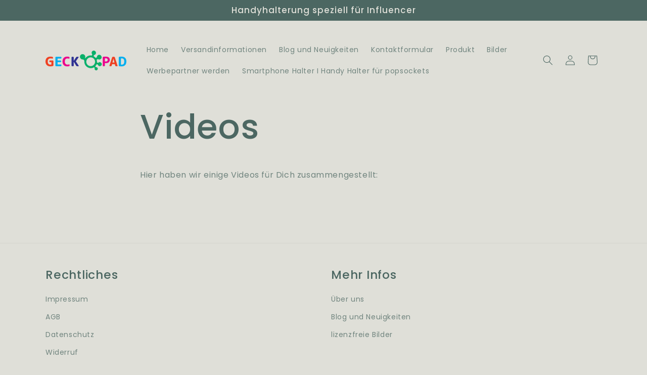

--- FILE ---
content_type: text/html; charset=utf-8
request_url: https://www.geckopad.de/pages/videos
body_size: 70032
content:
<!doctype html>
<html class="no-js" lang="de">
  <head>

    

    

    

    


    <meta charset="utf-8">
    <meta http-equiv="X-UA-Compatible" content="IE=edge">
    <meta name="viewport" content="width=device-width,initial-scale=1">
    <meta name="theme-color" content="">
    <link rel="canonical" href="https://www.geckopad.de/pages/videos"><link rel="icon" type="image/png" href="//www.geckopad.de/cdn/shop/files/Geckopad-_Symbol.png?crop=center&height=32&v=1686075760&width=32"><link rel="preconnect" href="https://fonts.shopifycdn.com" crossorigin><title>
      Videos
 &ndash; GECKOPAD - Handyhalterung für Influencer</title>
    
      <meta name="description" content="Hier haben wir einige Videos für Dich zusammengestellt:  ">
    
    

<meta property="og:site_name" content="GECKOPAD - Handyhalterung für Influencer">
<meta property="og:url" content="https://www.geckopad.de/pages/videos">
<meta property="og:title" content="Videos">
<meta property="og:type" content="website">
<meta property="og:description" content="Hier haben wir einige Videos für Dich zusammengestellt:  "><meta property="og:image" content="http://www.geckopad.de/cdn/shop/files/Geckopad-Logo_1000x245_0e3232a7-4ca1-4987-92a3-111d827a87a4.png?v=1693135289">
  <meta property="og:image:secure_url" content="https://www.geckopad.de/cdn/shop/files/Geckopad-Logo_1000x245_0e3232a7-4ca1-4987-92a3-111d827a87a4.png?v=1693135289">
  <meta property="og:image:width" content="1000">
  <meta property="og:image:height" content="245"><meta name="twitter:card" content="summary_large_image">
<meta name="twitter:title" content="Videos">
<meta name="twitter:description" content="Hier haben wir einige Videos für Dich zusammengestellt:  ">

    <script src="//www.geckopad.de/cdn/shop/t/11/assets/constants.js?v=58251544750838685771690731859" defer="defer"></script>
    <script src="//www.geckopad.de/cdn/shop/t/11/assets/pubsub.js?v=158357773527763999511690731861" defer="defer"></script>
    <script src="//www.geckopad.de/cdn/shop/t/11/assets/global.js?v=54939145903281508041690731860" defer="defer"></script><script src="//www.geckopad.de/cdn/shop/t/11/assets/animations.js?v=88693664871331136111690731860" defer="defer"></script><script>window.performance && window.performance.mark && window.performance.mark('shopify.content_for_header.start');</script><meta name="google-site-verification" content="fKsXVOeH3SvdDDNSXxUcVZU0MoLev1zoYx-Vqv4-HBk">
<meta name="facebook-domain-verification" content="n1ggmtz558ylxh74p81ddo2e2unaz4">
<meta id="shopify-digital-wallet" name="shopify-digital-wallet" content="/75904844112/digital_wallets/dialog">
<meta name="shopify-checkout-api-token" content="6ce57a91bde7ea0d3ab39b2da7f69b3c">
<meta id="in-context-paypal-metadata" data-shop-id="75904844112" data-venmo-supported="false" data-environment="production" data-locale="de_DE" data-paypal-v4="true" data-currency="EUR">
<script async="async" src="/checkouts/internal/preloads.js?locale=de-DE"></script>
<link rel="preconnect" href="https://shop.app" crossorigin="anonymous">
<script async="async" src="https://shop.app/checkouts/internal/preloads.js?locale=de-DE&shop_id=75904844112" crossorigin="anonymous"></script>
<script id="apple-pay-shop-capabilities" type="application/json">{"shopId":75904844112,"countryCode":"DE","currencyCode":"EUR","merchantCapabilities":["supports3DS"],"merchantId":"gid:\/\/shopify\/Shop\/75904844112","merchantName":"GECKOPAD - Handyhalterung für Influencer","requiredBillingContactFields":["postalAddress","email"],"requiredShippingContactFields":["postalAddress","email"],"shippingType":"shipping","supportedNetworks":["visa","maestro","masterCard","amex"],"total":{"type":"pending","label":"GECKOPAD - Handyhalterung für Influencer","amount":"1.00"},"shopifyPaymentsEnabled":true,"supportsSubscriptions":true}</script>
<script id="shopify-features" type="application/json">{"accessToken":"6ce57a91bde7ea0d3ab39b2da7f69b3c","betas":["rich-media-storefront-analytics"],"domain":"www.geckopad.de","predictiveSearch":true,"shopId":75904844112,"locale":"de"}</script>
<script>var Shopify = Shopify || {};
Shopify.shop = "2f1677-2.myshopify.com";
Shopify.locale = "de";
Shopify.currency = {"active":"EUR","rate":"1.0"};
Shopify.country = "DE";
Shopify.theme = {"name":"Aktualisierte Kopie von Origin Version 11","id":151450091856,"schema_name":"Origin","schema_version":"11.0.0","theme_store_id":1841,"role":"main"};
Shopify.theme.handle = "null";
Shopify.theme.style = {"id":null,"handle":null};
Shopify.cdnHost = "www.geckopad.de/cdn";
Shopify.routes = Shopify.routes || {};
Shopify.routes.root = "/";</script>
<script type="module">!function(o){(o.Shopify=o.Shopify||{}).modules=!0}(window);</script>
<script>!function(o){function n(){var o=[];function n(){o.push(Array.prototype.slice.apply(arguments))}return n.q=o,n}var t=o.Shopify=o.Shopify||{};t.loadFeatures=n(),t.autoloadFeatures=n()}(window);</script>
<script>
  window.ShopifyPay = window.ShopifyPay || {};
  window.ShopifyPay.apiHost = "shop.app\/pay";
  window.ShopifyPay.redirectState = null;
</script>
<script id="shop-js-analytics" type="application/json">{"pageType":"page"}</script>
<script defer="defer" async type="module" src="//www.geckopad.de/cdn/shopifycloud/shop-js/modules/v2/client.init-shop-cart-sync_e98Ab_XN.de.esm.js"></script>
<script defer="defer" async type="module" src="//www.geckopad.de/cdn/shopifycloud/shop-js/modules/v2/chunk.common_Pcw9EP95.esm.js"></script>
<script defer="defer" async type="module" src="//www.geckopad.de/cdn/shopifycloud/shop-js/modules/v2/chunk.modal_CzmY4ZhL.esm.js"></script>
<script type="module">
  await import("//www.geckopad.de/cdn/shopifycloud/shop-js/modules/v2/client.init-shop-cart-sync_e98Ab_XN.de.esm.js");
await import("//www.geckopad.de/cdn/shopifycloud/shop-js/modules/v2/chunk.common_Pcw9EP95.esm.js");
await import("//www.geckopad.de/cdn/shopifycloud/shop-js/modules/v2/chunk.modal_CzmY4ZhL.esm.js");

  window.Shopify.SignInWithShop?.initShopCartSync?.({"fedCMEnabled":true,"windoidEnabled":true});

</script>
<script>
  window.Shopify = window.Shopify || {};
  if (!window.Shopify.featureAssets) window.Shopify.featureAssets = {};
  window.Shopify.featureAssets['shop-js'] = {"shop-cart-sync":["modules/v2/client.shop-cart-sync_DazCVyJ3.de.esm.js","modules/v2/chunk.common_Pcw9EP95.esm.js","modules/v2/chunk.modal_CzmY4ZhL.esm.js"],"init-fed-cm":["modules/v2/client.init-fed-cm_D0AulfmK.de.esm.js","modules/v2/chunk.common_Pcw9EP95.esm.js","modules/v2/chunk.modal_CzmY4ZhL.esm.js"],"shop-cash-offers":["modules/v2/client.shop-cash-offers_BISyWFEA.de.esm.js","modules/v2/chunk.common_Pcw9EP95.esm.js","modules/v2/chunk.modal_CzmY4ZhL.esm.js"],"shop-login-button":["modules/v2/client.shop-login-button_D_c1vx_E.de.esm.js","modules/v2/chunk.common_Pcw9EP95.esm.js","modules/v2/chunk.modal_CzmY4ZhL.esm.js"],"pay-button":["modules/v2/client.pay-button_CHADzJ4g.de.esm.js","modules/v2/chunk.common_Pcw9EP95.esm.js","modules/v2/chunk.modal_CzmY4ZhL.esm.js"],"shop-button":["modules/v2/client.shop-button_CQnD2U3v.de.esm.js","modules/v2/chunk.common_Pcw9EP95.esm.js","modules/v2/chunk.modal_CzmY4ZhL.esm.js"],"avatar":["modules/v2/client.avatar_BTnouDA3.de.esm.js"],"init-windoid":["modules/v2/client.init-windoid_CmA0-hrC.de.esm.js","modules/v2/chunk.common_Pcw9EP95.esm.js","modules/v2/chunk.modal_CzmY4ZhL.esm.js"],"init-shop-for-new-customer-accounts":["modules/v2/client.init-shop-for-new-customer-accounts_BCzC_Mib.de.esm.js","modules/v2/client.shop-login-button_D_c1vx_E.de.esm.js","modules/v2/chunk.common_Pcw9EP95.esm.js","modules/v2/chunk.modal_CzmY4ZhL.esm.js"],"init-shop-email-lookup-coordinator":["modules/v2/client.init-shop-email-lookup-coordinator_DYzOit4u.de.esm.js","modules/v2/chunk.common_Pcw9EP95.esm.js","modules/v2/chunk.modal_CzmY4ZhL.esm.js"],"init-shop-cart-sync":["modules/v2/client.init-shop-cart-sync_e98Ab_XN.de.esm.js","modules/v2/chunk.common_Pcw9EP95.esm.js","modules/v2/chunk.modal_CzmY4ZhL.esm.js"],"shop-toast-manager":["modules/v2/client.shop-toast-manager_Bc-1elH8.de.esm.js","modules/v2/chunk.common_Pcw9EP95.esm.js","modules/v2/chunk.modal_CzmY4ZhL.esm.js"],"init-customer-accounts":["modules/v2/client.init-customer-accounts_CqlRHmZs.de.esm.js","modules/v2/client.shop-login-button_D_c1vx_E.de.esm.js","modules/v2/chunk.common_Pcw9EP95.esm.js","modules/v2/chunk.modal_CzmY4ZhL.esm.js"],"init-customer-accounts-sign-up":["modules/v2/client.init-customer-accounts-sign-up_DZmBw6yB.de.esm.js","modules/v2/client.shop-login-button_D_c1vx_E.de.esm.js","modules/v2/chunk.common_Pcw9EP95.esm.js","modules/v2/chunk.modal_CzmY4ZhL.esm.js"],"shop-follow-button":["modules/v2/client.shop-follow-button_Cx-w7rSq.de.esm.js","modules/v2/chunk.common_Pcw9EP95.esm.js","modules/v2/chunk.modal_CzmY4ZhL.esm.js"],"checkout-modal":["modules/v2/client.checkout-modal_Djjmh8qM.de.esm.js","modules/v2/chunk.common_Pcw9EP95.esm.js","modules/v2/chunk.modal_CzmY4ZhL.esm.js"],"shop-login":["modules/v2/client.shop-login_DMZMgoZf.de.esm.js","modules/v2/chunk.common_Pcw9EP95.esm.js","modules/v2/chunk.modal_CzmY4ZhL.esm.js"],"lead-capture":["modules/v2/client.lead-capture_SqejaEd8.de.esm.js","modules/v2/chunk.common_Pcw9EP95.esm.js","modules/v2/chunk.modal_CzmY4ZhL.esm.js"],"payment-terms":["modules/v2/client.payment-terms_DUeEqFTJ.de.esm.js","modules/v2/chunk.common_Pcw9EP95.esm.js","modules/v2/chunk.modal_CzmY4ZhL.esm.js"]};
</script>
<script>(function() {
  var isLoaded = false;
  function asyncLoad() {
    if (isLoaded) return;
    isLoaded = true;
    var urls = ["https:\/\/cdn.nfcube.com\/tiktok-5ddae15a638d2944fd2135efa5ff7499.js?shop=2f1677-2.myshopify.com","https:\/\/metashop.dolphinsuite.com\/ow_static\/plugins\/biolink\/js\/clicktracking.js?t=1696094718\u0026shop=2f1677-2.myshopify.com","https:\/\/metashop.dolphinsuite.com\/ow_static\/plugins\/biolink\/js\/widget_embed.js?hash=d3be8455ae308e623c399490f499126b\u0026v=1696099123\u0026shop=2f1677-2.myshopify.com","https:\/\/trust.conversionbear.com\/script?app=trust_badge\u0026shop=2f1677-2.myshopify.com","https:\/\/cdn.nfcube.com\/instafeed-401de189178099757ac7d794dbc855f3.js?shop=2f1677-2.myshopify.com","https:\/\/static.klaviyo.com\/onsite\/js\/VYEzfu\/klaviyo.js?company_id=VYEzfu\u0026shop=2f1677-2.myshopify.com"];
    for (var i = 0; i < urls.length; i++) {
      var s = document.createElement('script');
      s.type = 'text/javascript';
      s.async = true;
      s.src = urls[i];
      var x = document.getElementsByTagName('script')[0];
      x.parentNode.insertBefore(s, x);
    }
  };
  if(window.attachEvent) {
    window.attachEvent('onload', asyncLoad);
  } else {
    window.addEventListener('load', asyncLoad, false);
  }
})();</script>
<script id="__st">var __st={"a":75904844112,"offset":3600,"reqid":"7c5eb8b5-4a79-47cf-b25b-573d3c995998-1769101231","pageurl":"www.geckopad.de\/pages\/videos","s":"pages-118206890320","u":"45941282e558","p":"page","rtyp":"page","rid":118206890320};</script>
<script>window.ShopifyPaypalV4VisibilityTracking = true;</script>
<script id="form-persister">!function(){'use strict';const t='contact',e='new_comment',n=[[t,t],['blogs',e],['comments',e],[t,'customer']],o='password',r='form_key',c=['recaptcha-v3-token','g-recaptcha-response','h-captcha-response',o],s=()=>{try{return window.sessionStorage}catch{return}},i='__shopify_v',u=t=>t.elements[r],a=function(){const t=[...n].map((([t,e])=>`form[action*='/${t}']:not([data-nocaptcha='true']) input[name='form_type'][value='${e}']`)).join(',');var e;return e=t,()=>e?[...document.querySelectorAll(e)].map((t=>t.form)):[]}();function m(t){const e=u(t);a().includes(t)&&(!e||!e.value)&&function(t){try{if(!s())return;!function(t){const e=s();if(!e)return;const n=u(t);if(!n)return;const o=n.value;o&&e.removeItem(o)}(t);const e=Array.from(Array(32),(()=>Math.random().toString(36)[2])).join('');!function(t,e){u(t)||t.append(Object.assign(document.createElement('input'),{type:'hidden',name:r})),t.elements[r].value=e}(t,e),function(t,e){const n=s();if(!n)return;const r=[...t.querySelectorAll(`input[type='${o}']`)].map((({name:t})=>t)),u=[...c,...r],a={};for(const[o,c]of new FormData(t).entries())u.includes(o)||(a[o]=c);n.setItem(e,JSON.stringify({[i]:1,action:t.action,data:a}))}(t,e)}catch(e){console.error('failed to persist form',e)}}(t)}const f=t=>{if('true'===t.dataset.persistBound)return;const e=function(t,e){const n=function(t){return'function'==typeof t.submit?t.submit:HTMLFormElement.prototype.submit}(t).bind(t);return function(){let t;return()=>{t||(t=!0,(()=>{try{e(),n()}catch(t){(t=>{console.error('form submit failed',t)})(t)}})(),setTimeout((()=>t=!1),250))}}()}(t,(()=>{m(t)}));!function(t,e){if('function'==typeof t.submit&&'function'==typeof e)try{t.submit=e}catch{}}(t,e),t.addEventListener('submit',(t=>{t.preventDefault(),e()})),t.dataset.persistBound='true'};!function(){function t(t){const e=(t=>{const e=t.target;return e instanceof HTMLFormElement?e:e&&e.form})(t);e&&m(e)}document.addEventListener('submit',t),document.addEventListener('DOMContentLoaded',(()=>{const e=a();for(const t of e)f(t);var n;n=document.body,new window.MutationObserver((t=>{for(const e of t)if('childList'===e.type&&e.addedNodes.length)for(const t of e.addedNodes)1===t.nodeType&&'FORM'===t.tagName&&a().includes(t)&&f(t)})).observe(n,{childList:!0,subtree:!0,attributes:!1}),document.removeEventListener('submit',t)}))}()}();</script>
<script integrity="sha256-4kQ18oKyAcykRKYeNunJcIwy7WH5gtpwJnB7kiuLZ1E=" data-source-attribution="shopify.loadfeatures" defer="defer" src="//www.geckopad.de/cdn/shopifycloud/storefront/assets/storefront/load_feature-a0a9edcb.js" crossorigin="anonymous"></script>
<script crossorigin="anonymous" defer="defer" src="//www.geckopad.de/cdn/shopifycloud/storefront/assets/shopify_pay/storefront-65b4c6d7.js?v=20250812"></script>
<script data-source-attribution="shopify.dynamic_checkout.dynamic.init">var Shopify=Shopify||{};Shopify.PaymentButton=Shopify.PaymentButton||{isStorefrontPortableWallets:!0,init:function(){window.Shopify.PaymentButton.init=function(){};var t=document.createElement("script");t.src="https://www.geckopad.de/cdn/shopifycloud/portable-wallets/latest/portable-wallets.de.js",t.type="module",document.head.appendChild(t)}};
</script>
<script data-source-attribution="shopify.dynamic_checkout.buyer_consent">
  function portableWalletsHideBuyerConsent(e){var t=document.getElementById("shopify-buyer-consent"),n=document.getElementById("shopify-subscription-policy-button");t&&n&&(t.classList.add("hidden"),t.setAttribute("aria-hidden","true"),n.removeEventListener("click",e))}function portableWalletsShowBuyerConsent(e){var t=document.getElementById("shopify-buyer-consent"),n=document.getElementById("shopify-subscription-policy-button");t&&n&&(t.classList.remove("hidden"),t.removeAttribute("aria-hidden"),n.addEventListener("click",e))}window.Shopify?.PaymentButton&&(window.Shopify.PaymentButton.hideBuyerConsent=portableWalletsHideBuyerConsent,window.Shopify.PaymentButton.showBuyerConsent=portableWalletsShowBuyerConsent);
</script>
<script data-source-attribution="shopify.dynamic_checkout.cart.bootstrap">document.addEventListener("DOMContentLoaded",(function(){function t(){return document.querySelector("shopify-accelerated-checkout-cart, shopify-accelerated-checkout")}if(t())Shopify.PaymentButton.init();else{new MutationObserver((function(e,n){t()&&(Shopify.PaymentButton.init(),n.disconnect())})).observe(document.body,{childList:!0,subtree:!0})}}));
</script>
<link id="shopify-accelerated-checkout-styles" rel="stylesheet" media="screen" href="https://www.geckopad.de/cdn/shopifycloud/portable-wallets/latest/accelerated-checkout-backwards-compat.css" crossorigin="anonymous">
<style id="shopify-accelerated-checkout-cart">
        #shopify-buyer-consent {
  margin-top: 1em;
  display: inline-block;
  width: 100%;
}

#shopify-buyer-consent.hidden {
  display: none;
}

#shopify-subscription-policy-button {
  background: none;
  border: none;
  padding: 0;
  text-decoration: underline;
  font-size: inherit;
  cursor: pointer;
}

#shopify-subscription-policy-button::before {
  box-shadow: none;
}

      </style>
<script id="sections-script" data-sections="header" defer="defer" src="//www.geckopad.de/cdn/shop/t/11/compiled_assets/scripts.js?v=278"></script>
<script>window.performance && window.performance.mark && window.performance.mark('shopify.content_for_header.end');</script>

    <style data-shopify>
      @font-face {
  font-family: Poppins;
  font-weight: 400;
  font-style: normal;
  font-display: swap;
  src: url("//www.geckopad.de/cdn/fonts/poppins/poppins_n4.0ba78fa5af9b0e1a374041b3ceaadf0a43b41362.woff2") format("woff2"),
       url("//www.geckopad.de/cdn/fonts/poppins/poppins_n4.214741a72ff2596839fc9760ee7a770386cf16ca.woff") format("woff");
}

      @font-face {
  font-family: Poppins;
  font-weight: 700;
  font-style: normal;
  font-display: swap;
  src: url("//www.geckopad.de/cdn/fonts/poppins/poppins_n7.56758dcf284489feb014a026f3727f2f20a54626.woff2") format("woff2"),
       url("//www.geckopad.de/cdn/fonts/poppins/poppins_n7.f34f55d9b3d3205d2cd6f64955ff4b36f0cfd8da.woff") format("woff");
}

      @font-face {
  font-family: Poppins;
  font-weight: 400;
  font-style: italic;
  font-display: swap;
  src: url("//www.geckopad.de/cdn/fonts/poppins/poppins_i4.846ad1e22474f856bd6b81ba4585a60799a9f5d2.woff2") format("woff2"),
       url("//www.geckopad.de/cdn/fonts/poppins/poppins_i4.56b43284e8b52fc64c1fd271f289a39e8477e9ec.woff") format("woff");
}

      @font-face {
  font-family: Poppins;
  font-weight: 700;
  font-style: italic;
  font-display: swap;
  src: url("//www.geckopad.de/cdn/fonts/poppins/poppins_i7.42fd71da11e9d101e1e6c7932199f925f9eea42d.woff2") format("woff2"),
       url("//www.geckopad.de/cdn/fonts/poppins/poppins_i7.ec8499dbd7616004e21155106d13837fff4cf556.woff") format("woff");
}

      @font-face {
  font-family: Poppins;
  font-weight: 500;
  font-style: normal;
  font-display: swap;
  src: url("//www.geckopad.de/cdn/fonts/poppins/poppins_n5.ad5b4b72b59a00358afc706450c864c3c8323842.woff2") format("woff2"),
       url("//www.geckopad.de/cdn/fonts/poppins/poppins_n5.33757fdf985af2d24b32fcd84c9a09224d4b2c39.woff") format("woff");
}

      
        :root,
        .color-background-1 {
          --color-background: 223,223,216;
        
          --gradient-background: #dfdfd8;
        
        --color-foreground: 76,103,98;
        --color-shadow: 76,103,98;
        --color-button: 34,67,126;
        --color-button-text: 223,223,216;
        --color-secondary-button: 223,223,216;
        --color-secondary-button-text: 34,67,126;
        --color-link: 34,67,126;
        --color-badge-foreground: 76,103,98;
        --color-badge-background: 223,223,216;
        --color-badge-border: 76,103,98;
        --payment-terms-background-color: rgb(223 223 216);
      }
      
        
        .color-background-2 {
          --color-background: 255,255,255;
        
          --gradient-background: #ffffff;
        
        --color-foreground: 76,103,98;
        --color-shadow: 76,103,98;
        --color-button: 76,103,98;
        --color-button-text: 255,255,255;
        --color-secondary-button: 255,255,255;
        --color-secondary-button-text: 76,103,98;
        --color-link: 76,103,98;
        --color-badge-foreground: 76,103,98;
        --color-badge-background: 255,255,255;
        --color-badge-border: 76,103,98;
        --payment-terms-background-color: rgb(255 255 255);
      }
      
        
        .color-inverse {
          --color-background: 76,103,98;
        
          --gradient-background: #4c6762;
        
        --color-foreground: 223,223,216;
        --color-shadow: 76,103,98;
        --color-button: 223,223,216;
        --color-button-text: 76,103,98;
        --color-secondary-button: 76,103,98;
        --color-secondary-button-text: 223,223,216;
        --color-link: 223,223,216;
        --color-badge-foreground: 223,223,216;
        --color-badge-background: 76,103,98;
        --color-badge-border: 223,223,216;
        --payment-terms-background-color: rgb(76 103 98);
      }
      
        
        .color-accent-1 {
          --color-background: 34,67,126;
        
          --gradient-background: #22437e;
        
        --color-foreground: 223,223,216;
        --color-shadow: 76,103,98;
        --color-button: 223,223,216;
        --color-button-text: 34,67,126;
        --color-secondary-button: 34,67,126;
        --color-secondary-button-text: 223,223,216;
        --color-link: 223,223,216;
        --color-badge-foreground: 223,223,216;
        --color-badge-background: 34,67,126;
        --color-badge-border: 223,223,216;
        --payment-terms-background-color: rgb(34 67 126);
      }
      
        
        .color-accent-2 {
          --color-background: 76,103,98;
        
          --gradient-background: #4c6762;
        
        --color-foreground: 223,223,216;
        --color-shadow: 76,103,98;
        --color-button: 223,223,216;
        --color-button-text: 76,103,98;
        --color-secondary-button: 76,103,98;
        --color-secondary-button-text: 223,223,216;
        --color-link: 223,223,216;
        --color-badge-foreground: 223,223,216;
        --color-badge-background: 76,103,98;
        --color-badge-border: 223,223,216;
        --payment-terms-background-color: rgb(76 103 98);
      }
      
      body, .color-background-1, .color-background-2, .color-inverse, .color-accent-1, .color-accent-2 {
        color: rgba(var(--color-foreground), 0.75);
        background-color: rgb(var(--color-background));
      }
      :root {
        --font-body-family: Poppins, sans-serif;
        --font-body-style: normal;
        --font-body-weight: 400;
        --font-body-weight-bold: 700;
        --font-heading-family: Poppins, sans-serif;
        --font-heading-style: normal;
        --font-heading-weight: 500;
        --font-body-scale: 1.0;
        --font-heading-scale: 1.3;
        --media-padding: px;
        --media-border-opacity: 0.1;
        --media-border-width: 0px;
        --media-radius: 0px;
        --media-shadow-opacity: 0.0;
        --media-shadow-horizontal-offset: 0px;
        --media-shadow-vertical-offset: 4px;
        --media-shadow-blur-radius: 5px;
        --media-shadow-visible: 0;
        --page-width: 120rem;
        --page-width-margin: 0rem;
        --product-card-image-padding: 0.0rem;
        --product-card-corner-radius: 0.0rem;
        --product-card-text-alignment: left;
        --product-card-border-width: 0.0rem;
        --product-card-border-opacity: 0.1;
        --product-card-shadow-opacity: 0.0;
        --product-card-shadow-visible: 0;
        --product-card-shadow-horizontal-offset: 0.0rem;
        --product-card-shadow-vertical-offset: 0.4rem;
        --product-card-shadow-blur-radius: 0.5rem;
        --collection-card-image-padding: 0.0rem;
        --collection-card-corner-radius: 0.0rem;
        --collection-card-text-alignment: left;
        --collection-card-border-width: 0.0rem;
        --collection-card-border-opacity: 0.1;
        --collection-card-shadow-opacity: 0.0;
        --collection-card-shadow-visible: 0;
        --collection-card-shadow-horizontal-offset: 0.0rem;
        --collection-card-shadow-vertical-offset: 0.4rem;
        --collection-card-shadow-blur-radius: 0.5rem;
        --blog-card-image-padding: 0.0rem;
        --blog-card-corner-radius: 0.0rem;
        --blog-card-text-alignment: left;
        --blog-card-border-width: 0.0rem;
        --blog-card-border-opacity: 0.1;
        --blog-card-shadow-opacity: 0.0;
        --blog-card-shadow-visible: 0;
        --blog-card-shadow-horizontal-offset: 0.0rem;
        --blog-card-shadow-vertical-offset: 0.4rem;
        --blog-card-shadow-blur-radius: 0.5rem;
        --badge-corner-radius: 0.0rem;
        --popup-border-width: 1px;
        --popup-border-opacity: 1.0;
        --popup-corner-radius: 0px;
        --popup-shadow-opacity: 0.0;
        --popup-shadow-horizontal-offset: 0px;
        --popup-shadow-vertical-offset: 4px;
        --popup-shadow-blur-radius: 5px;
        --drawer-border-width: 1px;
        --drawer-border-opacity: 1.0;
        --drawer-shadow-opacity: 0.0;
        --drawer-shadow-horizontal-offset: 0px;
        --drawer-shadow-vertical-offset: 4px;
        --drawer-shadow-blur-radius: 5px;
        --spacing-sections-desktop: 0px;
        --spacing-sections-mobile: 0px;
        --grid-desktop-vertical-spacing: 40px;
        --grid-desktop-horizontal-spacing: 40px;
        --grid-mobile-vertical-spacing: 20px;
        --grid-mobile-horizontal-spacing: 20px;
        --text-boxes-border-opacity: 0.1;
        --text-boxes-border-width: 0px;
        --text-boxes-radius: 0px;
        --text-boxes-shadow-opacity: 0.0;
        --text-boxes-shadow-visible: 0;
        --text-boxes-shadow-horizontal-offset: 0px;
        --text-boxes-shadow-vertical-offset: 4px;
        --text-boxes-shadow-blur-radius: 5px;
        --buttons-radius: 0px;
        --buttons-radius-outset: 0px;
        --buttons-border-width: 1px;
        --buttons-border-opacity: 1.0;
        --buttons-shadow-opacity: 0.0;
        --buttons-shadow-visible: 0;
        --buttons-shadow-horizontal-offset: 0px;
        --buttons-shadow-vertical-offset: 4px;
        --buttons-shadow-blur-radius: 5px;
        --buttons-border-offset: 0px;
        --inputs-radius: 0px;
        --inputs-border-width: 1px;
        --inputs-border-opacity: 1.0;
        --inputs-shadow-opacity: 0.0;
        --inputs-shadow-horizontal-offset: 0px;
        --inputs-margin-offset: 0px;
        --inputs-shadow-vertical-offset: 4px;
        --inputs-shadow-blur-radius: 5px;
        --inputs-radius-outset: 0px;
        --variant-pills-radius: 0px;
        --variant-pills-border-width: 1px;
        --variant-pills-border-opacity: 1.0;
        --variant-pills-shadow-opacity: 0.0;
        --variant-pills-shadow-horizontal-offset: 0px;
        --variant-pills-shadow-vertical-offset: 4px;
        --variant-pills-shadow-blur-radius: 5px;
      }
      *,
      *::before,
      *::after {
        box-sizing: inherit;
      }
      html {
        box-sizing: border-box;
        font-size: calc(var(--font-body-scale) * 62.5%);
        height: 100%;
      }
      body {
        display: grid;
        grid-template-rows: auto auto 1fr auto;
        grid-template-columns: 100%;
        min-height: 100%;
        margin: 0;
        font-size: 1.5rem;
        letter-spacing: 0.06rem;
        line-height: calc(1 + 0.8 / var(--font-body-scale));
        font-family: var(--font-body-family);
        font-style: var(--font-body-style);
        font-weight: var(--font-body-weight);
      }
      @media screen and (min-width: 750px) {
        body {
          font-size: 1.6rem;
        }
      }
    </style>
    <link href="//www.geckopad.de/cdn/shop/t/11/assets/base.css?v=9550999516566968811690731861" rel="stylesheet" type="text/css" media="all" />
<link rel="preload" as="font" href="//www.geckopad.de/cdn/fonts/poppins/poppins_n4.0ba78fa5af9b0e1a374041b3ceaadf0a43b41362.woff2" type="font/woff2" crossorigin><link rel="preload" as="font" href="//www.geckopad.de/cdn/fonts/poppins/poppins_n5.ad5b4b72b59a00358afc706450c864c3c8323842.woff2" type="font/woff2" crossorigin><link
        rel="stylesheet"
        href="//www.geckopad.de/cdn/shop/t/11/assets/component-predictive-search.css?v=118923337488134913561690731860"
        media="print"
        onload="this.media='all'"
      ><script>
      document.documentElement.className = document.documentElement.className.replace('no-js', 'js');
      if (Shopify.designMode) {
        document.documentElement.classList.add('shopify-design-mode');
      }
    </script>
  <!-- BEGIN app block: shopify://apps/complianz-gdpr-cookie-consent/blocks/bc-block/e49729f0-d37d-4e24-ac65-e0e2f472ac27 -->

    
    
<link id='complianz-css' rel="stylesheet" href=https://cdn.shopify.com/extensions/019be05e-f673-7a8f-bd4e-ed0da9930f96/gdpr-legal-cookie-75/assets/complainz.css media="print" onload="this.media='all'">
    <style>
        #Compliance-iframe.Compliance-iframe-branded > div.purposes-header,
        #Compliance-iframe.Compliance-iframe-branded > div.cmplc-cmp-header,
        #purposes-container > div.purposes-header,
        #Compliance-cs-banner .Compliance-cs-brand {
            background-color: #DFDFD8 !important;
            color: #4C6762!important;
        }
        #Compliance-iframe.Compliance-iframe-branded .purposes-header .cmplc-btn-cp ,
        #Compliance-iframe.Compliance-iframe-branded .purposes-header .cmplc-btn-cp:hover,
        #Compliance-iframe.Compliance-iframe-branded .purposes-header .cmplc-btn-back:hover  {
            background-color: #ffffff !important;
            opacity: 1 !important;
        }
        #Compliance-cs-banner .cmplc-toggle .cmplc-toggle-label {
            color: #DFDFD8!important;
        }
        #Compliance-iframe.Compliance-iframe-branded .purposes-header .cmplc-btn-cp:hover,
        #Compliance-iframe.Compliance-iframe-branded .purposes-header .cmplc-btn-back:hover {
            background-color: #4C6762!important;
            color: #DFDFD8!important;
        }
        #Compliance-cs-banner #Compliance-cs-title {
            font-size: 14px !important;
        }
        #Compliance-cs-banner .Compliance-cs-content,
        #Compliance-cs-title,
        .cmplc-toggle-checkbox.granular-control-checkbox span {
            background-color: #DFDFD8 !important;
            color: #4C6762 !important;
            font-size: 14px !important;
        }
        #Compliance-cs-banner .Compliance-cs-close-btn {
            font-size: 14px !important;
            background-color: #DFDFD8 !important;
        }
        #Compliance-cs-banner .Compliance-cs-opt-group {
            color: #DFDFD8 !important;
        }
        #Compliance-cs-banner .Compliance-cs-opt-group button,
        .Compliance-alert button.Compliance-button-cancel {
            background-color: #4C6762!important;
            color: #fff!important;
        }
        #Compliance-cs-banner .Compliance-cs-opt-group button.Compliance-cs-accept-btn,
        #Compliance-cs-banner .Compliance-cs-opt-group button.Compliance-cs-btn-primary,
        .Compliance-alert button.Compliance-button-confirm {
            background-color: #4C6762 !important;
            color: #fff !important;
        }
        #Compliance-cs-banner .Compliance-cs-opt-group button.Compliance-cs-reject-btn {
            background-color: #4C6762!important;
            color: #fff!important;
        }

        #Compliance-cs-banner .Compliance-banner-content button {
            cursor: pointer !important;
            color: currentColor !important;
            text-decoration: underline !important;
            border: none !important;
            background-color: transparent !important;
            font-size: 100% !important;
            padding: 0 !important;
        }

        #Compliance-cs-banner .Compliance-cs-opt-group button {
            border-radius: 4px !important;
            padding-block: 10px !important;
        }
        @media (min-width: 640px) {
            #Compliance-cs-banner.Compliance-cs-default-floating:not(.Compliance-cs-top):not(.Compliance-cs-center) .Compliance-cs-container, #Compliance-cs-banner.Compliance-cs-default-floating:not(.Compliance-cs-bottom):not(.Compliance-cs-center) .Compliance-cs-container, #Compliance-cs-banner.Compliance-cs-default-floating.Compliance-cs-center:not(.Compliance-cs-top):not(.Compliance-cs-bottom) .Compliance-cs-container {
                width: 560px !important;
            }
            #Compliance-cs-banner.Compliance-cs-default-floating:not(.Compliance-cs-top):not(.Compliance-cs-center) .Compliance-cs-opt-group, #Compliance-cs-banner.Compliance-cs-default-floating:not(.Compliance-cs-bottom):not(.Compliance-cs-center) .Compliance-cs-opt-group, #Compliance-cs-banner.Compliance-cs-default-floating.Compliance-cs-center:not(.Compliance-cs-top):not(.Compliance-cs-bottom) .Compliance-cs-opt-group {
                flex-direction: row !important;
            }
            #Compliance-cs-banner .Compliance-cs-opt-group button:not(:last-of-type),
            #Compliance-cs-banner .Compliance-cs-opt-group button {
                margin-right: 4px !important;
            }
            #Compliance-cs-banner .Compliance-cs-container .Compliance-cs-brand {
                position: absolute !important;
                inset-block-start: 6px;
            }
        }
        #Compliance-cs-banner.Compliance-cs-default-floating:not(.Compliance-cs-top):not(.Compliance-cs-center) .Compliance-cs-opt-group > div, #Compliance-cs-banner.Compliance-cs-default-floating:not(.Compliance-cs-bottom):not(.Compliance-cs-center) .Compliance-cs-opt-group > div, #Compliance-cs-banner.Compliance-cs-default-floating.Compliance-cs-center:not(.Compliance-cs-top):not(.Compliance-cs-bottom) .Compliance-cs-opt-group > div {
            flex-direction: row-reverse;
            width: 100% !important;
        }

        .Compliance-cs-brand-badge-outer, .Compliance-cs-brand-badge, #Compliance-cs-banner.Compliance-cs-default-floating.Compliance-cs-bottom .Compliance-cs-brand-badge-outer,
        #Compliance-cs-banner.Compliance-cs-default.Compliance-cs-bottom .Compliance-cs-brand-badge-outer,
        #Compliance-cs-banner.Compliance-cs-default:not(.Compliance-cs-left) .Compliance-cs-brand-badge-outer,
        #Compliance-cs-banner.Compliance-cs-default-floating:not(.Compliance-cs-left) .Compliance-cs-brand-badge-outer {
            display: none !important
        }

        #Compliance-cs-banner:not(.Compliance-cs-top):not(.Compliance-cs-bottom) .Compliance-cs-container.Compliance-cs-themed {
            flex-direction: row !important;
        }

        #Compliance-cs-banner #Compliance-cs-title,
        #Compliance-cs-banner #Compliance-cs-custom-title {
            justify-self: center !important;
            font-size: 14px !important;
            font-family: -apple-system,sans-serif !important;
            margin-inline: auto !important;
            width: 55% !important;
            text-align: center;
            font-weight: 600;
            visibility: unset;
        }

        @media (max-width: 640px) {
            #Compliance-cs-banner #Compliance-cs-title,
            #Compliance-cs-banner #Compliance-cs-custom-title {
                display: block;
            }
        }

        #Compliance-cs-banner .Compliance-cs-brand img {
            max-width: 110px !important;
            min-height: 32px !important;
        }
        #Compliance-cs-banner .Compliance-cs-container .Compliance-cs-brand {
            background: none !important;
            padding: 0px !important;
            margin-block-start:10px !important;
            margin-inline-start:16px !important;
        }

        #Compliance-cs-banner .Compliance-cs-opt-group button {
            padding-inline: 4px !important;
        }

    </style>
    
    
    
    

    <script type="text/javascript">
        function loadScript(src) {
            return new Promise((resolve, reject) => {
                const s = document.createElement("script");
                s.src = src;
                s.charset = "UTF-8";
                s.onload = resolve;
                s.onerror = reject;
                document.head.appendChild(s);
            });
        }

        function filterGoogleConsentModeURLs(domainsArray) {
            const googleConsentModeComplianzURls = [
                // 197, # Google Tag Manager:
                {"domain":"s.www.googletagmanager.com", "path":""},
                {"domain":"www.tagmanager.google.com", "path":""},
                {"domain":"www.googletagmanager.com", "path":""},
                {"domain":"googletagmanager.com", "path":""},
                {"domain":"tagassistant.google.com", "path":""},
                {"domain":"tagmanager.google.com", "path":""},

                // 2110, # Google Analytics 4:
                {"domain":"www.analytics.google.com", "path":""},
                {"domain":"www.google-analytics.com", "path":""},
                {"domain":"ssl.google-analytics.com", "path":""},
                {"domain":"google-analytics.com", "path":""},
                {"domain":"analytics.google.com", "path":""},
                {"domain":"region1.google-analytics.com", "path":""},
                {"domain":"region1.analytics.google.com", "path":""},
                {"domain":"*.google-analytics.com", "path":""},
                {"domain":"www.googletagmanager.com", "path":"/gtag/js?id=G"},
                {"domain":"googletagmanager.com", "path":"/gtag/js?id=UA"},
                {"domain":"www.googletagmanager.com", "path":"/gtag/js?id=UA"},
                {"domain":"googletagmanager.com", "path":"/gtag/js?id=G"},

                // 177, # Google Ads conversion tracking:
                {"domain":"googlesyndication.com", "path":""},
                {"domain":"media.admob.com", "path":""},
                {"domain":"gmodules.com", "path":""},
                {"domain":"ad.ytsa.net", "path":""},
                {"domain":"dartmotif.net", "path":""},
                {"domain":"dmtry.com", "path":""},
                {"domain":"go.channelintelligence.com", "path":""},
                {"domain":"googleusercontent.com", "path":""},
                {"domain":"googlevideo.com", "path":""},
                {"domain":"gvt1.com", "path":""},
                {"domain":"links.channelintelligence.com", "path":""},
                {"domain":"obrasilinteirojoga.com.br", "path":""},
                {"domain":"pcdn.tcgmsrv.net", "path":""},
                {"domain":"rdr.tag.channelintelligence.com", "path":""},
                {"domain":"static.googleadsserving.cn", "path":""},
                {"domain":"studioapi.doubleclick.com", "path":""},
                {"domain":"teracent.net", "path":""},
                {"domain":"ttwbs.channelintelligence.com", "path":""},
                {"domain":"wtb.channelintelligence.com", "path":""},
                {"domain":"youknowbest.com", "path":""},
                {"domain":"doubleclick.net", "path":""},
                {"domain":"redirector.gvt1.com", "path":""},

                //116, # Google Ads Remarketing
                {"domain":"googlesyndication.com", "path":""},
                {"domain":"media.admob.com", "path":""},
                {"domain":"gmodules.com", "path":""},
                {"domain":"ad.ytsa.net", "path":""},
                {"domain":"dartmotif.net", "path":""},
                {"domain":"dmtry.com", "path":""},
                {"domain":"go.channelintelligence.com", "path":""},
                {"domain":"googleusercontent.com", "path":""},
                {"domain":"googlevideo.com", "path":""},
                {"domain":"gvt1.com", "path":""},
                {"domain":"links.channelintelligence.com", "path":""},
                {"domain":"obrasilinteirojoga.com.br", "path":""},
                {"domain":"pcdn.tcgmsrv.net", "path":""},
                {"domain":"rdr.tag.channelintelligence.com", "path":""},
                {"domain":"static.googleadsserving.cn", "path":""},
                {"domain":"studioapi.doubleclick.com", "path":""},
                {"domain":"teracent.net", "path":""},
                {"domain":"ttwbs.channelintelligence.com", "path":""},
                {"domain":"wtb.channelintelligence.com", "path":""},
                {"domain":"youknowbest.com", "path":""},
                {"domain":"doubleclick.net", "path":""},
                {"domain":"redirector.gvt1.com", "path":""}
            ];

            if (!Array.isArray(domainsArray)) { 
                return [];
            }

            const blockedPairs = new Map();
            for (const rule of googleConsentModeComplianzURls) {
                if (!blockedPairs.has(rule.domain)) {
                    blockedPairs.set(rule.domain, new Set());
                }
                blockedPairs.get(rule.domain).add(rule.path);
            }

            return domainsArray.filter(item => {
                const paths = blockedPairs.get(item.d);
                return !(paths && paths.has(item.p));
            });
        }

        function setupAutoblockingByDomain() {
            // autoblocking by domain
            const autoblockByDomainArray = [];
            const prefixID = '10000' // to not get mixed with real metis ids
            let cmpBlockerDomains = []
            let cmpCmplcVendorsPurposes = {}
            let counter = 1
            for (const object of autoblockByDomainArray) {
                cmpBlockerDomains.push({
                    d: object.d,
                    p: object.path,
                    v: prefixID + counter,
                });
                counter++;
            }
            
            counter = 1
            for (const object of autoblockByDomainArray) {
                cmpCmplcVendorsPurposes[prefixID + counter] = object?.p ?? '1';
                counter++;
            }

            Object.defineProperty(window, "cmp_cmplc_vendors_purposes", {
                get() {
                    return cmpCmplcVendorsPurposes;
                },
                set(value) {
                    cmpCmplcVendorsPurposes = { ...cmpCmplcVendorsPurposes, ...value };
                }
            });
            const basicGmc = true;


            Object.defineProperty(window, "cmp_importblockerdomains", {
                get() {
                    if (basicGmc) {
                        return filterGoogleConsentModeURLs(cmpBlockerDomains);
                    }
                    return cmpBlockerDomains;
                },
                set(value) {
                    cmpBlockerDomains = [ ...cmpBlockerDomains, ...value ];
                }
            });
        }

        function enforceRejectionRecovery() {
            const base = (window._cmplc = window._cmplc || {});
            const featuresHolder = {};

            function lockFlagOn(holder) {
                const desc = Object.getOwnPropertyDescriptor(holder, 'rejection_recovery');
                if (!desc) {
                    Object.defineProperty(holder, 'rejection_recovery', {
                        get() { return true; },
                        set(_) { /* ignore */ },
                        enumerable: true,
                        configurable: false
                    });
                }
                return holder;
            }

            Object.defineProperty(base, 'csFeatures', {
                configurable: false,
                enumerable: true,
                get() {
                    return featuresHolder;
                },
                set(obj) {
                    if (obj && typeof obj === 'object') {
                        Object.keys(obj).forEach(k => {
                            if (k !== 'rejection_recovery') {
                                featuresHolder[k] = obj[k];
                            }
                        });
                    }
                    // we lock it, it won't try to redefine
                    lockFlagOn(featuresHolder);
                }
            });

            // Ensure an object is exposed even if read early
            if (!('csFeatures' in base)) {
                base.csFeatures = {};
            } else {
                // If someone already set it synchronously, merge and lock now.
                base.csFeatures = base.csFeatures;
            }
        }

        function splitDomains(joinedString) {
            if (!joinedString) {
                return []; // empty string -> empty array
            }
            return joinedString.split(";");
        }

        function setupWhitelist() {
            // Whitelist by domain:
            const whitelistString = "";
            const whitelist_array = [...splitDomains(whitelistString)];
            if (Array.isArray(window?.cmp_block_ignoredomains)) {
                window.cmp_block_ignoredomains = [...whitelist_array, ...window.cmp_block_ignoredomains];
            }
        }

        async function initCompliance() {
            const currentCsConfiguration = {"siteId":4357591,"cookiePolicyIds":{"en":52457224},"banner":{"acceptButtonDisplay":true,"rejectButtonDisplay":true,"customizeButtonDisplay":true,"position":"float-center","backgroundOverlay":false,"fontSize":"14px","content":"","acceptButtonCaption":"","rejectButtonCaption":"","customizeButtonCaption":"","backgroundColor":"#DFDFD8","textColor":"#4C6762","acceptButtonColor":"#4C6762","acceptButtonCaptionColor":"#fff","rejectButtonColor":"#4C6762","rejectButtonCaptionColor":"#fff","customizeButtonColor":"#4C6762","customizeButtonCaptionColor":"#fff","logo":"data:image\/png;base64,iVBORw0KGgoAAAANSUhEUgAAAfQAAAB6CAYAAABJG6GWAAAAAXNSR0IArs4c6QAAIABJREFUeF7sfQecVNX1\/\/fc+2Zme4GliMiCJSooYlDRSFns0hQNxG6iEakqlkSTmIzJ75\/EEgtSBGOPiYIlgCCaRHZRY8VCU8QoCyhlgWXb7M7Me\/f8P\/fNri6wu\/PezOzuLMy1O\/fd8r3le8+5555DSKUUAikEUggkCwJ+CAyYfCgMnCOAcyBFPzZVLyhOIyGq2BBfk6U+JWUttUiVYNS8XSBwsjQ\/[base64]\/TUYfiitWo+JzBtapUmdofgOtXLd\/fAXp0g90eOVKi\/pEUgRetIPUaqBKQQOQAT8EHLAlAvYi+dhKiNOMm9E6jJMii+xRnVZmLpTPwDnTapLLSKQIvTUBEkhkEKgrREgLJ7QWQjPB1CqEByXZL5v27Wk\/q2S4ZNx7rxtKQv4th7aVH3tiUCK0NsT\/VTdKQQORgQYJJZO\/SXAf4SlLdkTnCQxIB5UH8y8VSvzE1x6qrgUAkmLQOIXU9J2NdWwFAIpBJICgfnj0kVO908RCh+595O0BLbOEOWKuS9Gzt6uH8UlsORUUSkEkhaBFKEn7dCkGpZC4ABEQKvXF04+TXjobVitKDwbghWLSRgxYx5IS+yplELgwEcgRegH\/hinephCIKkQEIsn3QGiP0I\/N2+9xGyIV\/n9LqPhTzmcaT2YUyUnEwIpQk+m0Ui1JYXAgY4As74\/fw5KjW9lRbiCx9isGEfj\/IdDKeO4A31ipfqnEUgRemoepBBIIdB2CLBfyKVl\/2ZLDW\/lShmSgipYVYixT5el1O6tjHaq+KRAIEXoSTEMqUakEDhIEGC\/oGU7iylsDWn1HktiVUd9cNHMTSlCb3W0UxUkAQIpQk+CQUg1IYXAQYOA3y\/kKWWL2VQjWr3PJJSqDffBuLmbU4Te6minKkgCBFKEngSDkGpCCoGDBgF9h\/7KlBkAptqB1FovMQxZqZTVByNn70kReusBnSo5eRBIEXryjEWqJSkEDg4Elky+VICebRWnMt8jqNjnWcMb607C9fO0X\/dWPT0cHAOX6mWyI5Ai9GQfoVT7UggcSAjod+ivTDhMwLMWrLJarWsEhpR\/[base64]\/97\/LcMMBhlfHnOWpVrchAilCb0OwU1WlELARWO43ULmlM4RRCFA\/QXQagY5jQg8AWgUtQVTHjF2A+h8Rva9M+hgU\/hK1civGzao5IO6FtZQ+aNfrZJrDtZI8AbPDIoiPrbrgeIz\/68YD6vCTAHBSRRz4CKQI\/cAf41QPkwUBbeH9n6s6IZR7nLDURQB+AoFu9ntsi7V6XXNQozVJ+guCFIBCmIH3mfAUDHoL3uqNGP5kXbJ0LaZ22G\/Sp94Owf8PVuN+x1AaUS0xVlkkr8eoGasOiANPDDCkPjm4EUgR+sE9\/qnetxUC\/iIDP+rfR4RDl4HlDQB3grI9qzhfg\/[base64]\/wE+IHf1RNtU4T7rwm5os4zC8SXRwgzSiIwkVhshXANxs7cnfB78pdvyoMneDaBfknAQDCziwMYQ5Du5TeK6D6ErX\/iwjmlCW9jNIxSvx\/0CKQI\/aCfAikAWgWB5UWGCPS7Hcy\/[base64]\/D7BRck\/LDy4YQMbPVeJ4T6Myz2JWSs9DUI4UWW4hc4d+bXjvqYypRCIAEIpAg9ASCmikghsB8Cr0y7S5C6s5VDhO5drRSsWE3EqDmPJuQONxIZLR2U2R0c6AOWvYWkE6H4RyDSNgG5ELZXu8gV8\/ey6P7P8fS1gL5z1knndaJmb+id1HZouFWNmn1\/QvrVUK62ZH9l+xgS4imyVHZCyPz7NjOYHlVQt2PUnPLUCkkh0BYIpAi9LVBO1XEwIUBYeE0WeTI\/JNP8QVt3nKT4wFLhIsRj+W0TXVUnGLV9JONYZjqLWZ1FoO4REzR9v2xzdtvsH4aAUHSeOfLh1xOqbl98Yy+S5qtkqmMTSuZ60CNv5JUCJqG27PHUs7a2XgkHZ31tsyAPTmxTvT4YEdDPnk7acaogWgFLaV\/tbZukCCsrdDpGz\/vQNfnptvcvy4dX9BWwhjJwERGOh4LHJnE3TnAS2WtDQCk1FCNnv+W6T821Q\/f15J2\/FVC\/jdtLXQt9ZUN8xYwzMHJWaSIhSZWVQqApBFKEnpoXKQQSiYBWUy+dMl2A72tNomi2yZJYKdyOUbPvdWyQpdv86uXZQP7xgtUQVriaCMe4tPROJIp7lyUJSvHlWNntuQTdoRMW\/rwrGenvkzIPi90IzkGXpXbfS371\/qz\/gx\/aYC6VUgi0GgJtTuhaD7Vvbxpu1lqtl6mCnSKgHZXslVJj4xS6+nx+vxAnlT0NVpe1KlE01yytEDfkYn6vYKwj8tMR39K7HSWIhzPzRBI4vl0OIi3BbF+h02Im\/BKZ6zZgeHF8zlu0ydo\/J18ufPQ0zNZ+gcDMhucrDsqTMPbBioTaAEQw22\/[base64]\/TaaX5TX3hNNmTGjwTUNQAuArNsl0OIE4z0QUWKFwXocavceheXx2FopoPCLJv2LEzrkjbprzZWNM1zccHcfznpaoSJ7fVJxYDIxiGUjq3UF4ViJ3Z4DHglwUcCSug1mwUP1YKFXrcBmKyfGOiYuz4YoTAqzC7oFF6JNWogelgEf2o\/dToIDfn0AfAuEPqCUA6BfH1e2iKRleFBuhAoEwLpJBAmAZOEPTSBAJCRbkEoC6QscG4QtTDRBQpFsBJ2ddS0AOa2h\/[base64]\/XrmU7i4sT5V6TqXfvJ30ZGYE89spsYtMLeJscYWGFVXV1aOvGjdO1F7Dmku27jF674T0Khk9qH0JnhtezTZUGj8SEebVNqt21in3RjV2FEb6QGbcTUNgmb+XjXTuC9E3+FmI8oHzin3inoNSRFmLfev3jvDSo+yoKh3\/QJoZ9EdvBP6vRs++IBkEZ7s4W8PQioJOASBOAT9l\/KR8DPgJleMFeBWEosD55G9B7KYT+pwRIR7kxATb1WjUhawhmQMKoUtD+77mcoXYB2JOHz2qAeaatAGnjpPmirKhLpgeZBYalMmDsv\/8yCyskzKrOytiF4o3BNm\/nck5DMNgTZqgrIDIA8kGpNCjlA1EahJEBAS+UMsDsAemx0P8u9T\/[base64]\/6Qie9thAH1WpToAqLHtToE0S+MyC+jgNnuIM3LAl1j707TurOzx0lgBOYaV66kfVjcsS4CBYfGGR9d8Mr6d45crr4\/LfPXDgXE9trdmPCP1B+AETFQKc3fwGr0Kw8A5R6Mm1a2\/e3Uw\/6wl92nsUNNuJ0PXWInd3\/jbQZ+c1j1XvJwlEjPaOFsDlILoJStX7J4915Nr6O9Y+7E0wP6HYeAwrV38EvysVPOHFSX2ET6yzN+Y2Sizo3zxy1jktSWbleKC3AI2woM5h8OESIpNA6QoqgwFNKJrAqUH2iKzWxrvpvusWsCIqCK1NqwRotwJ\/I0DrCOoLBm8xITelIVSaiZN3EobHd5XhEEvu29db2blygJD0Q8GifxiquwDtt\/8SUMdEm1jxagH6IOuM0vUJFehaau9LlZ0h+XwIeTbY6gemPAiRDqUywayJ3ACE3hqdJf3eAQhByApY5naQ2ACB9SBsAInNUHWbUd55M65EIB7p3Wlz9ms0F\/VOqwqHCkl6+jGpgQANZqYBgjhbn74s2\/3xdwqtWOqxZ6o9gfXfAFaMLwnq7oow\/n7YO1tqnSHZRK75O7KQnjEVrPSJOWc\/N80xF+zyQ1sIpTVg9Qt8lPMa\/ImT1BkTPDtwXC8vrOMlaJAFPoPBxwt7g9ADE\/lTj5WbwanfMurHRp\/S7D4EBPiRILz3dsWUbS5RwPHHz85XwM0A3wwgw27VPinSRq13RakhxO1HH915wYIF42OKcDVw4NyMoHbAQrhGMZ9FJHz6RB1NTCGQyVCXrVs99YVmri71G2ui16a9RiHrzPaR0MEw5I4uayuO2H7r03tvDjaZbz9RgG4BcEn923E3w+92aFsvv\/a0SrScof6IQLcVGO93diC2tRNTJgrJs129hY+nJ\/Z1gVzH5z98fHObdRVmdAlD+QVwnYLyNKzPhmrdrtMmmtswvUm7DtDXZQzWEetWE7gEoI8FjDXZ4K8JNwTj6W5L32oy39O5aoQU4kYiHqJvqCJRhPdPtqv8iKBRRxAvS6FmpS\/f9A619jXs\/M3pSMufAla\/jRzybTfAjZLWdsaybOzdM1KS3jqF0EXrw+km6CA\/LFYAWAcLn2NV1s5Y+MB1q7REXmVuOhyGeRopnM3E5wJUYBN4Q6iE1poNAHsIuyHCl2cu3\/p6TCoYOyhE5QiQMR8q7CwoROv1J\/JeVcjVUHQOLsjaHm9VWsFRg4e6hsGnAzgf4DEE6mpFTBFa6ekRsZ6aBPnrXJTf4+6ejqnv8Y9cTeB5zJYR\/WkUMQmjlDyhs9asnPZVs8TaDJBaMq8L84+hrL8w+JD6oBsO14Gum2aMu6jsZr+\/mbtIbRR3ctlcKL7WVmi0eWKGz7teVWw9AeMWhL9TudvPtMpOJoaf9Jq1Ety2iBLnu3PXft1u\/JvTyGrRsNMqeGAtM9+JrG7LMNzBtc\/8aV0o3VpE4EFtcn8e6YN2XbtRjXj4iKYIXa\/Zajw80YT1sNLBYOzrsTZJ9n4gI6YeWuv0GgFLGL53crFjo7t17Ky9VcMKhyvGkwAfppXSzr4CR8IV4B0W8pqc5V+vd\/[base64]\/2W4vApTiVaIqlt9W5Zu2rqQy4teem442bpcJjPMVuHOW1jQz6CrIPAxLWrJj3dkoQulkyZBEEzXcb4dtuc5vIr9hj\/5vMe1hqIyDFbk\/kpu04hZf2BgDMTel9OpLUkITBXgbRalysI2kaLQiAyAeUBkZdZaZVxHpizQaQ3Sv22PX6jQS39EjYxcBsC3Ra2KKkv\/EW2MGqug8X32lHU2i4xPHKDOu\/hY5omdH9aNfI\/CMLsF6Pol4ie6Os0XX21AP4OyAXlyH6rD37mfo9tojWaP3YP6pTtTctarBhDXJD5d6VJIpaCZ2Ys33RjTMKcE5T0bFpc8zSUeYWT7AnPY69ZW3W7DkI8A9P8F3bkrsL1FHZSlyNC1zWUD+3ZTwgaI5imsSaKaPpJJ7XHloc9RCFJdExa8cZSlwNL8PsJp\/zqUwQD2maxLRd1872NqF7uwpicu9ycxhoXuAOzsjwwzybwNEANt9qOyL9rhgGJMNSFnTF9kTMLeKaBA+9Krwt3K2VldnZ+8CAmKZ9a++nEa9xI6Ef0n9M1TfHTAJ\/DUI7m\/vcY29L5a4IrL1u9+o7mw2Myk+fFSQOsDPlfmCottikex1dCy51invqgy+R6gzHCsil9SeEhUnxGQsjcJnHWd7Jfk5CbmdW3UGobCbGFBG+hgFlBQtQQZIh9YR+TL1OR6sSm6gVQD4AOIUGHsrL0G\/DeAGXERbD2TQw2M3AjarsttUldawEatAYLxnmQ2bU3FM4WxH4oLogDYfefRp4SvsvvFQze14hPS+c7cc8hXni\/DkN5XU5K922J+oWtbdN64bWA+DNDLOqMGyqjfhYlA\/shKop7nWEwXg2zvn+OKbFX0I4aBAZ0KS7b7nLvd1ahJvQlgbUww8c434+cFe06lxD65mUZIB5Deta\/cTbpZ48tpqjzh8dBVu\/sOZiVmApgrMU2CUb9LlrF8fzuJWKL5NDs4q\/edjeoTFgOidrQZwgFjnB5fRxPk6OMgtYnyXswKvP2WAh9F2bkSKhLFdSvCdRTuSarxHRNq+4YdGM+bprhrESmQYMezq6uMTYzLGeBOuyCicnwPrf2k+sud07o82Xf43feCOb7EAM+gsTXguiyVasmvxdVK\/DET9NEl8x3oNQAZzgkMJd2ZCLE79V5D0cOh4sn9BIk\/gyIS+ImcxIhQJWSkKtY8Rck1ZveClpTu77rN\/sQVYRiI2PVsFt8LwIsLzJ8lX17mwIDGBjMQhxBSp0AcA+tnI4JDbtG+h9L\/AbEnyBIAUhLR37rLhUdwYKKGDyOLM5o891LC76CnlQjZl6z7\/rWhF6Ge4\/0wbve1LZrSZL0gVyAdhLIn4PwU4TbauJpmpbQg8MKZwbBk1QcVy4GkdYkXJ5ZsvH5xN+l1191LA6Uwgr3bG+es\/EW+mwltkLIe2Gpf0S7lm1xAn04EJ6jMgvPBqk7SRtWxTEQ8UyGfb\/1CWIFeU5W8Vf\/dlduEhM68H8Yk\/Nbt4S+G3\/OlUi\/CuC7TFj57vBIbG5tbGOB7+iMm+92dtBqM0KnY\/vPPVGyWqjY1AvVVSISARZ857pPpzzg8ABBYvGUWwF1dxve00b6ZOhTPX6jzp\/5Jzx7Q7bIs+4E861RLf5aQoRgAbQBQrxPyipOE1mv1oy4Z3sjc0r3+roGCVo7tskoKBQQYwh8OiseBKJDY1LHRxzQbCew9vm+E8x5zNTXdl9LyGgzI7h9sZSCCXyNNXL2k\/v+FJHQ7z\/KC+NzE\/oFWTIlYgkqJ9D0HPR4lhCbEaru0a5BnXIy0rM\/qlN8eDxEqXWZHinmpw\/beFnCLd7tRzwAXglsghk+NJ52JngUGdIIQFkPwGPOxYjOzb4manYC6WNB5dCe5xHkfQw+JpY7jwR36rviNKFbjDOzS0qXu6sjSQldSkbY\/Dkuyn\/cTX82YIavCyztFOTPVsQas103BDvwFuj2fNx0TzIRum1Fz3gU4ItiU7XLF81g5TXr1\/9SP5eMTl7MlL5wSs+gh5bDUnFtYG7mg5034mr0T6p6x2+R0fVqAcy0387GolWLqKzLmGiFIF5o7TEW4YqHKyOvFxPqAcs2Zc5cMrl7LWg8Mc5l5sF2bHL3Sfe\/3ji6PrJbqxmDOmicxtAwylVd8BRcOO+rff0CJDeh2\/1jA8YmwLwkB7e852xd742Lls73DCssksz\/0SdDB6i1lIV9RNssFTwh681tO2NpT7OFJy+h2+Ngv1UnegAm3YuLspsMkdwkuH5A3DK0z2CGOZOJjotHRdIUeM0NQlNuYZv63kMUDhnipPz\/fL3a3YAmKaEbnlLUmWfj4pwvnW6UDL\/Yg5wLBGiOCaVjbrd7ihC6mtoJt8x2RHxoCwndL\/oe3+U6As\/UTjjdgkQkPhcwxq9eff0aZ32qr0HfZL8yZTqI\/whlx9lumxQhkOeUZf6FiOaT4j4xaQn0PTnhEyi8rLjuCVzw+Ldt0wHAu3jqMSapa8G4EOAjYmp\/WzU2Wj2CFIRcoKq3Xd5UxLV4Cb3BVkXYkd3ss2a9cRvrExdF3HrYT9RiJlIBrfURSxm1l3fC7VHvcfeFRLejeljhQwo8LRG2V9LukXVx9ootL0WD39Xv8RK6PuQ2vGxpOPA2\/u94X73YB2xhguiP2Fn3F1zbRT873Cs1Ochlgw\/9QbqUj1oxWiM2UYmeVUoxQgJUxeAAEQW1N6P6o4dBzDrqsXYImw5GJmmvOwyh6t1nauLWE0PoC1CiFUEzbUzB2+urOzShk+4efwOSD2BM1gNuJt82PHScD9bzDBwbz2JtqFNvCAxYCghKIABoC2U7Sa3lUuAMiniQE\/ppzb4bReTOTVQp8Ih8TP+vs3FpdUKnY\/vP6SeYX2ZWR7jXYIgqItyydvXkvzpUtTceQsKya\/PJSnuKFI+ISYXsZkJ8n1e7SN0A5s+IMCam52lEQWZaJogfs0bNeqX+Hjy6ZiK29jb1FWH+OI9M63IlBF3FigfHZTSXuHa5L8kQ5SJoXWReOKekuSdrsarcGdhmQKzTjp7q156pbO+OtgMarwKyLKAroLoCOARAWqx7hYQIA3R5Lm58wZnBawQq27r9\/[base64]\/SuBSXIt7x2CUhiC0iugEyfixH6gOMsafeQXqQ9rKCuiscALnJyR0AAGwj0JYAy7RJSQFQK6MOXhGk7ueA0BTOHINIlkBO2JyYOtY2YbJextiSwzYDx4i6U\/9q5G9jWJfSjj34sW3iCMwl8pXtDOFJE8umKrNrJW965OTYnRgzyLJ060AI\/AlY\/hIpb3ehsguhcthLbefbvcpLQxk8vqDD+iLGzNjiO2BZDVU4+MV6ZNoTZ+iUTzoHSm2NHSqRg0FxVvWNac\/HQY5XQDUg2YT1kQD7HCO9gGOV5MMNbIFUacg0fyn11UPkS3t4EHC6BoyNXp+pUBlzb2tQf2EtyIc5z43hGW7fveeOwwV4S\/w5FNGQxawoajby2dv+2AuEBhxR\/u8s9DzQzh2IldNs1Fy0H8wuQtBVhVQEhIs\/9yPJBIA9sdAGJHmB1CKD0iwtt19Et5oO+EF\/CUpdgbN7KvaWIxigBVFnU83LBYp7J0E5XYkoSqANoJQG093ONAAAgAElEQVQfM\/EqU6n3EPCW5q\/8qtIp+Dx6YEZtzfb8qrDonSlxpGL0YKhqn+F9zfefrzY4LWfvDsRM6AzhKQVhOqQ2EEpAYq5DSG7A2PSNbkrTG8BuPDBOQjxpQd+NxqZKE7Y\/dryrwCsNyHcshD\/6FtVb+6F5j1tr4fd2RmYeILulQfxAwTqGIAr0MxcL2AAE\/+ZOJdeahO4Xx53Q9TJl8aOwcXKTiInEKkuo8Z9\/OnVDjNTYUCHJJVO034Y\/QKnjklp9TKQ9yz2lguE\/4KJ529qbzG0Amcm75MZ+YbZ+R8xjI\/7KO0IiRQJvW\/D9FKMe+Kq5FsdK6GnwqBDCZ+Xh5uLmT2+2KUFED4\/5shzf9pNQFyvgAgb6u5TW9V16rQXr1HxMX+NUStcSeu3wwrstxbeaUYyqBSjM4GonBw7tLD1MuDC\/ZNOShFm7x0roth8R6yZcmBv9dc9\/N6ejLOsYQJ4BEgPB1lkAClxL7PpJG9EL8Nb8DOd2\/+4Fwl6npcAZPQ81LbFMsfb17f4kpScPgb+UgpaaFhaXZXnfOurVL4MNZbkh4cb1N\/6u3gViLLJH5HoptmdrDF\/GWzjfqyNoJS7FYFxUgfs7KdAyBp\/[base64]\/uIIxuohn1\/ceBQsHZgw+PA+KFLUtfeB4NgvgRjchZ+Jz18t2YAqhna65eWtpBtxrduS2BoUCVoBZN6KpvkP9olOk7UWRYHoXvT3saItCFRq2jFDPowswsPXimhnoi4iHSX9MIn0BoG5nyFiqcGwl8b72KI5bD2fatbh9B79\/anZWUX3MMQU5ldv+1VRMbsNK+4eeXK6x15Z3I6CsarU85kE9cw8wiA85x+1+r5tLENiQXKoum4YKb28hfjgbkVW6od9vxzygnKQzMZ6kcJvb5ocEDTcE3R2I2t2y4J0tEJ3yCSD5ojZrwW7WDUloTeeK\/fhfvHeCDmmrBcGdQakK\/k4EbtTjrqHLH3q8E9T\/FJ8ZbpwJmMT9ArYYufNwQ9FYruRVBbu5cGiU7ML97YUgRE5yPYVoTe+KCq59zCqtEgugWshrgidVvTb6xAZXA0ruhUZfvnaCi75tzCQ1DHb4dsz03upHP9NlAAb4DVH7Lf3FISnxTtHH\/3OTs2oX+LuRmZqPuXBeu0WKRzCfEFQL\/Nw43zI8+A23vjbhVCp379Z48m4GmlVI476Vyr2ul9Kywu+fzziaWJks6\/m6f6OdtL1x0a9HiuYUFDSOEUEGe3qxpeaPWFWGkxXYlRD693JGG4X3iJ+YKZjCWTz1RCPApT6X0q\/hTxeqftfHSAjDoo5LK2DSHRzQ6L6TRFQiBvBsml0suPh89+eKUTLNuD0HWXdL2VmDFLQU10bodD7IH8ejPKj23paq7xwaF6SOH\/KYFfRRMStcpKCb4tbKpF6dL4JMwc9cpXW+sqgXNyizf9JyF7WVsTemNiX7KnCMp4EMrq73TK2du39IRgWhfi00hwL5vQI88Kel3HoEcsl9Z3ugBD0MdCYWr6ilIdCSfqyc15gxOds+MSul6AO3DfqRnw\/CcEy\/W7YgGxh0C\/yMNNjyYa1djLSzyh9xv4UC+EjPnMOMWtIZwguYOV+fO1a6dpy+7WmscR98Mnl50sLHUuhDgWrI6FQm9I0qFM9T4Vca+mF5cO3NCayRA7SKnrrJFzFkeTJluzGW7KFosn3Qyi\/wfFLm0j9qnFNkrFUij+VBjic2KuUSwKmPSLCHEEserPirXxUp7tJtq+A66fFrYUb8+RIAj\/A9GHAL+rvOZzOGtepVMs25PQy\/DnAWlIfzsMKyp5RpAjNiCqAhBHdsc07UWupTVC2\/p3y8jKT\/tvmPn4aEKil8gMU+i0svTM1YfUhD4KA1FV9NrdgGTMylpROi0hvNNehG6TsB007CcgMQfKcq6903fpwliAQPplGE8RdSSff6SvOhB6w2Kc5vbu3ENUzuDrs0o2vZAQUN2sbNd5OzKhg6rw0H0Karrl0nUpQejrkLk5EDcRbtBhJluLrFyOSKIJfblxXP\/Pfs+s7mCX10ZEZAnIe49Z3fk3C+LwiOUYgHoVCV6dWCgt8UM2cSwMTRwyHaw8RORhQhaZqheT7V2rIOGSfETVfr8a2eUXoGaixznuUJtlJCy8Jkt6Mv7GSo2O6cBjR16l95npGUXq7xg1p3y\/1s+fnm7k1J2kQvgRiA4hgzrBok4g9tovXRSq2PZGp3aRYayygoESXPDX7d\/5kHcIR3sRum7efPi95yP\/0xDMo6MRbr3gBwlhBUD9emDPhpaisfn9ELeVHHIisffNYOTg1dLBlH0CW2prq4\/r9O7uquphvR6xgAkONik2iP4X9siTOv37K9fv4\/[base64]\/g1jM3yn6alV6d1NoXoAovT4CFLKKoI1mRtx7r0qn0DrrjpZXsSum5nFWa8HEL4AieErvPreA0hqB92QdWnLRG65pW64T3vNJX0m1G0vtq3iEfQwvTi0os1h+wZ2mu8QfRcOLq2mA2CZQp1Vt7yLSvi5p\/2JnRbSi8\/HoZvOcJh5+tcG+WZdBXGZj1jE3rV0MKbQbjPcinVeInKgmydmb9iy5q4wXSzCmLO2zEJXS\/[base64]\/SF+PQOi\/IW29HSXpgCuKeXrOik32s6+KoYW9vYJXBRUyox00tB8TQ+L+9DdKb4t7f2tvQted97PAwOoXoNSFrgzkpPE8RmVeahN6YFjv10Kszo4GfOPfhY5NS3g+s7j0sriBdFNxXHk7LqFX4qFJDMy0XERk0k\/MfPDsrkPNaV3wqy\/igq5VPk4UoTMd13\/2rxTjD2DHqqr6HpEp4PndmjXX\/yl5riKaAXt5kSGq+k6A0PfHyvk9WxPFsaDPOKSKcNEjTfqEbpXhTnShL008jtLlfyhse0JzlNiQb\/Pmd4bj+pUJfcHgqPKmxiHG4Cz6HbrbZ2v7Vq9JfBcemk2wJjptv3bvHEbdD7sg2KyErjllx+BD+2dJ410nWl+DYNap8KAub2792L5NPh++2kDhu3XMJ0SLD69PpT5Bn1V5607u\/vr2uCLCRWIUxBCcxe2ztRbB1lJ6xThAPA+l7SwdJYbhLQWn9yMe1CmnNi17fZBZP19wZICjQfQKspRSF2Wv2Lw4ReiOQI85kx9+cSs6PRGCeaXTk3SkMmIfjGWZeHM0YUFiHOLE3IumPkwIoeOY42eeKiFeYLZ6uGue0C6Jl4aDxk+\/+OL6ne6+bafcS6f5BCvtH\/6m2L1MaYkIv8KoWXc7llLbqbstVuv3CzGo7ElY6gqnz9jYkK\/w+wUXxKMmTyQU7Smh635U4MG\/m7AucbL3633fgLBMWMfNRPUXfjRtd6EJvXJo4a8F4ffR1O02IROVVvlK+3V\/HTYh20Lm0MIZJmGKiq52h0EUVoKG5Czf+H5cXJQUhK6fsZX1gExfBzOc65CSAY+3FkFzAJUX9R7gZbwf1IY4zmcqe4m2W4Z5XM5\/vtmd9JLNd\/2KQ0JvDccyDvFeDr9xCgrerUPwRB0h1+FnkJBsQU3vhOkzkuvuvKEH8RN6z34P5OcI3zOIvO12Ck3kuEPya0W47LNVk9919WF7Z35xWk\/yqfnEfKortVxDuw1RrpQ6CaPmfN1x1m4ToGu195KJ5xAZr5BlOXlixuyV67k0NBDXzwu09zBGyCu28KmJkND1Egjg4bdrETrVCaFrAcEDWVOH4FFdcNv25vaU5b17pw3qzcVBxadEK5dIWxnygvSSTZd879UOVD2k8CIIvGA6uAbWancB\/nNmyaZfHxCEvny5gcCpbyFcd0rDvVvUuerxMCyMpeozDr+UlPVsyM3zGNKGVuL1zOKN55E2rnGQvh3dIyNtjziSlZHhZOU1V6SOGELCDOTnqS9p8bcuF2XMhA4Y3i8Qqr4Whs+sd7vvoNdNZBFhBVi78GnXr\/W7wWiF6AW\/EXflFqDTl0GEO0VTQTUuz4A0Q1CnFWD6ygOT0Cdcdmz\/2TcJVvexW+9rJIJM+OVnqybPaNd782gToEnFBhNenXyBYPEsLJXhqgi9YImW8shZozro3fne3X35pjzyme+TaR3lCAePDKhadRLGzvo8GbQT7UnoZbi7hxdpa8II50d0zdGSJl\/5bRboCOCGUHPkuev0Xv0yvXg3YEHHeWgxeQSxCTU5t3jz3Mbl7R7co5dhGOusyD16tMQewprq8uBp3VfFoXZPFgnd7xcYeNtcsHWtY2t3act5d1BVUW8\/mH8bTTXSGFEdvk77ps4tKf1tNKT171VDC88gSecqxUcxU4bbp3GN67DdyxIHDEEbLMXLsktKi51LGXEQOokgWL0FxOnLXWhHFrQLQqwB4SmMzNrWEoaR9+f3Hu6Dd70JS0ekc5Tqrdt3m9jTpzP8lY4+avNM8Ujonn+Qad3NAv9kZfVx13QCCfF8rUde\/9XK6+N\/[base64]\/O0Q5knTKar3dzNegTBVPyTvBWb5kerqmpIz2Eg8XsmDNaPXh1oUKIVaRv\/knYSxPSmEvybnOJNmmgdpDgIXZcesTqOP+lyFFdDGE\/ACv0WY\/NbdF1YgQcHCdA7ITgc3PoTjg\/GqizcOCAuNVT8vW2hhNgJXZCxVMHSuF3m3hBOrjdZ\/OSLtRM\/bdXutW7hJBdPvZRJPQs3QaYNEVQmBmLMrLWt27w2LH3JlPECeN4O\/hstRaz756mRsycdzIS+C3f3FPAuVlADokHW8LuW4gliZj5umtbcNwwY1UMLSyzwjxyobjmN8L8qqj2xS3FZzb4xO2qHF\/4lrDA9mpc53RZhx9u2fpdZsuX3TvuzX75kIvR\/7rkA3rQXEQ46u2K1n6H6XqfaYYVv1DEXRbvraNx5TegW6LSc4o3vtUQWGwZ1yumelvWiYjpTuQyQ4WRQhPZcJHhJRZX5kx4rnajf4yR0J41ynkd7+AmB1CSMznmipc924v4LfDD0e1HHJwr79AtjSSZuGJ2c6nbd41gJ3Q4yo7185TOzE5Xcd\/ASiQCzmLZuzSSNuYM9x\/mAtnFOylx4Y9dar7UWptXJodMZhscoVZuC\/TBhXm0yEFpCMHt52hEijdcgbHtQbDkRmA35Fp8\/M7GBlqLV28zv7SGh78KMHAPW703wDZGgTM6S1E4MYf04D7e82NQX9hPowYcfJQ1rZUhxVrRSdcUG6O+ZJaVX7MsjdlnDeo0SoIUO3qPbVXkIKzO7bvoRLYB2nuU+JQuh66dr\/cpPR4avBGHHez7D411NNcN6rQsxjnFD6Po0VMtph3dbsX5jC4ROe04\/ZKDH8L4dZPY6nTRuRkHvxulEgYDJp3R6e9O66JJoUhF6xIBRGssxKvPMlu5xy3H\/1RLyibALCd0+tUI+kYcbrz0QCT2mgN9E2hDurxKZN61adVV8T1zcTNTWyjt\/nJTZ3d\/lsKnVkk6WGLPHKObzHz6zgx9mvkdUG8bNm5AuCn3rETIPdYIDG\/Jb3l59BH72ZCRmdTumtib0nbj\/UC\/kFAvWVAuc7WTS1MOjPersrEXliQX4zTfNEXpNUa8bmel+J1e4hg6Zxjwhu2TTX5si9F1n9OyRoeSaOsV5TtrpIaoNsTWo04ota2Ka38lC6DowzYI9\/ZHh+cixyl3LJsKzmaqG9vrGBFw995FAuFqk9Tik+Itmg8vb\/[base64]\/Fn\/Kz4DtbQpynw3VaUFEl6MYo6rK8MBYsxZuXjW\/mCSwXFRl19PVrQYuLNL1EGwb93Cxk8onNCWM8EJ5AZuGbYfApTuyupL6HBf8mt2Tzn2La85KK0HcfgzTvaigrKo6NcK6kPUMPq2aQK7Wlh1BTRqJn7+KNFc0BZ79FHNLrckPS061N6HWWGpvn6D18kknomtAN7zfITO+DIn2Lsb+XMo3jbjwwXQB\/0Q6knSbtIc4C\/b\/OmH5nTJPbaUVx5WtbQgcZG72y7sRPPpmuDeE6srpdo24LLbRs6ocUsvQ9aPSFbwiG4jvVyFl\/bG8ii2va7Psx+wUtLXuJlBrj6OpBECvTPAEXzF3T3jjESug6NrkC\/mAgvCAEUVGJqqpMdDG3IsBZsIyukL4gqJOA53ADOIbBRynwYAb3ZSeHnn0wlhAhC3xBJ0x\/rSmNn96nKs447HCfEivrFOc4OGDq+\/Mvt5Ho36d4Y5Oaknq1+58Bus1J0DBtmeQleu\/[base64]\/XfTrpkw4tpeu74wihr0MwrN9gRyd0j2QKWT+zxsx5+oAxiNMLRxP6yWUzwKz93Ee\/bvUIpjp1kfVpt0UdmdAjahr7D9YeU\/feQyK2bjrWuf4hOijN7kBsQJaHweM646blzdnj1LsQXxZmdbYT9biXSIUUXZv35sanWtqfqs\/[base64]\/XhV8WyaWsQMrVRa\/SFr99gm9Y1GP3IUwccoZ9SNhNKTXTkAlYTekj9xPq424sdndBjn0DRv9QLQ0BYHog\/bEL5n\/rB36T1ODNoz+l9enk86pMwa61A1D2cfYLqAgoDO5eUft6SczJ9F19b1KskqHC6g3LtgPUSeDPrjE3Dye\/ijlLDkUyE\/s9dJ8GT9q5zozj9bM3YQIFhhR8HmU9wAlbDFNBcBK\/1g5x\/bfkymvRXXtQ7zwf10zDTeID7Cu2boPlEFiPNzQ7bZoRuP9wXQSC6d7coS4XBqhJCvAGipzEy8\/Vo93g78ZcrvDCedmvlLiGfy8WNlx14Vu7EwvD+3QqHXiFBT4DZlaROoFoY4ra1n0ya3eG8xH0\/ueyDr1g27WOEzOOdEjpMdaMaPXtmtDkXfbtPohzsF2LJjqeh+HJHrdKErnCJ9UGXFxJK6I1D4TpqSOyuXx0WH0c20qoO\/S7kyTDCd3TFL5p1gGXfdQ8pvBYC85zcdWvq9Alav6cqPDDac2PbuLrosN8zi187LBseokorZA3M+e+W\/zn1ZGoDlSyEru\/QB1ScAY\/vNcfv0PVU8qa9TTXDCpeEdHyb6Keq7yaHhwghi4fkv7Xp7WiEbuM0sEdGRabnVI9AH3Dz4T8VbDdq2uPTCU7UNrrsNiJ0hvRsAcy7QYZzy7SmlpMOi6FUNTziI5yf9ZmTjXU37jvfA+8St+\/QfTBKsnDD8AOR0MnwPseh8AQyaC5YXcYuPRaRkBtIhX68Zs1NqzuslG5bd+8q5pDpzMpd2trXu9SIWb93Mu\/iYIO2\/VQbxS3buYjC1ghH+5hN6HSF9UHBc44I3Q4Qchd5l+w42rLwQxY4DIxckBJagIQQ2wSr9WY48DHGPrnHNsxz6BI7njv01gNZ+0YnZvCzBsT\/y8FN61uqy5aihxUuDDGPdLJv65OoQfR4Zknpz6Pxhx8QNw3rdaYAXndyN6\/baYBYEKZmlJTOiVb+Xv1KFkK3PcWVXwoj7RmYoeiaN90J2x7LO5+qhhXOsph1aE7Hqm5N6BbjitwVpc+6mVQ8DhJlLdRTBarMKnySmS912p42I3RfxrtI8wxFiZseN5VXe6otUk78uNuHITBV4N4TBXwfupHQ6900bsxG+dHUjKos3p7E\/30cKnfD+9zaT667vO+A2SeQJRYxWz3dqd5JkaDn0zzGz1euvL62Q5K6JrJXd84ny7rIkXW37U1KPqPOL\/gZqOlIWfGPaZuXQJg\/TojcQ95DMOwseJF9sBFPqg8KJsDv11EIm1YK2jHP\/WT8a9cQVWeNIklHs1JHAlQA26GR5j0KglBOEN8wsB5QnyjLOx9jHtrhhNSTkdAlRBXAj5hQj3fGreujXavuLjr00DTIT0IKnZ2MvkEEk\/mn+Ss2PeUgP20dcmRBtgh\/4VCdb6vd04R4fVGXk0eOX+AiymQyEfri6l+B8AdYljNe1k9SGQ\/oMHe3Etl+d519aLvZ04pncU\/2mxtvd3UCiqaL9kNUFfd+3FLqagcDbWdpM0L3pr2NEWlDnLYrUfn0gt+Kuw\/LRNoGE8rjhrQkZB3DPCYPt2xKTik9fkIHxot+xw+\/lcF\/cusClkhoi92b166e8teOSeis\/Zg\/COZpjozBtMNhj\/EOnzdjyAEjoet969krsqlz3gYKW10c+2cm2gFBd6tdlXNx5TOBejGjgdj1XshYPKFAkGcygc9ixQNBSG\/x4ETCBKutILGC2HrOGvPIK9H2gWQhdL0\/6KeuDH6HYPzNQN3LWS2o2Rv6pQWvPYMPvcKQxlNOOUQHpGBF\/zBIrXVi+qFI+Rg03WI4fjvvJSoPSXFi3htfb3LMUclE6EsCT8AK61cbznjZ8CiwuoF2DykcmWZgUdBy4JChfhQ1QF6ikvSS0jMcgxVtZusVlCL0\/VDSC3477svIhnd9HcxDHN2V1pciYWhF9MV5uOGfBy6hEx977AOHCI93Pis+3c2BR8MkSHwODl20Zs10\/czFjfmGgxndyllYE\/[base64]\/feOHa4MD1pAN0XoTYMzH+PkCAx9I4iQ1hA4HSMdSIF9MOZmYOrkA5nQNSbHHz\/7PAv8HFhlu8HI3syEfKamcvvEjRv9wQ5F6sxkLJpSpAx6w1FgEj29DGmqEA\/GhbPec7zRJXlGuXDydezBXJjOtYzfdUlQHRQ+g0HrYPIuHT8KBjrDVCeAcIzWacTUffsOnb4mwh+tUbMfa66MBBC6TcwNZNd4c6h\/rlZ\/SLWVDqSlcLIfRHBQgbcS+G1AriTwaqBuZS7u2ONUSNPW7TsHH3aIz6BPLbbV7Y73ppgwdfFRROgUr6SXbLzAaX+SwihOHype3t4F3swvYJq5DiHV9+cBVFUcR5tP65le4DU+qWOl37I6HhCPIMtkvjS3ZMLv7WwAACAASURBVNMLjgGLMiApQm8aIL3oK\/HQDAWeot+VupjX+g1pKcP7w1xM2pN8pJ4IlXvEu17v3k+kZWQH7iXQFGaH904N8hRkJSvctG7d5Cc7FKHr9Tp\/Yg+RKb6ExdEDk9iii3bpoX6lRs\/5k4t5lLxZtZbi1ak60tq4uPQrRBaYzci9N3nA+vVTApKgDUKqCeZ5c0qa9gTJtBP3H+WF8bmbZ6n2UEJo8tVeDzMUtECmDx\/[base64]\/npUHdPqKw1dfpgZyEeMfK7DIUw\/2mS5CSK7u+X1xwWzeRFVgJU7mKR9FmHSFSLKiYQ56LMfbB\/VwOxyqhe2CwBfV\/EmKl9vTJMNN0QGyCEBYsISEVgy2GMj3wBBSsWguotEA70xDYvQ1bK59F57Af8RlHBob1ej7EGOdGHd5W2HuIlGWZP81565u\/ORI6k4HQdRteqZ4HpX6+n6+gloCTxrMYlXmlTegVwwsvkgr6HsQV1h6iclOFzsp7c+vHidgEU4TePPzluK+Q4FljwXRsGKJL06duA\/LtbJSfD\/j3ijnsarBbJXNiCR3wi2P7d\/mZYMxlVm4lLCXI85Sytk1ct65pBxqtAkG8hdr36NMehVLX2CpDJ8kjq2XIHBoeM+eTDn2Prp\/tDdx1KQvrKVgJkqid4Oc2D4kQCZpojZy5X5jkWAk9DR4VRvDcXBQujzRnHa3EtzQQOvBeJK3ESgxED72pq7u0Q704yXufbhMP6V5QI3yrw8zd3ELSFvlttbuglzKKS3\/sqL72JnRd\/2uB7gipD6AsfUB1tp6lBEx1FcbmPmO7S9l+Zp+u2Zb6NKi4q+NCIhnZIHru8+qCqweuXGk6OgW1gGyK0JsHZzn8xkB0WhGGeapbwy8J0gYu03Mxfa5btZqjhRBzpkQTOtDr+D\/lZ3PuU0w8yq3VuxCiglhMWb160t8TcUCNGRY3H2opdfGUccKgf8B0GJlJ6He64kFzxMxbnDytctOcNs07f5xXZnVbzJZ1tmNr4DZtYH1l2hup1oqQOAMjHtbe1r6TnOIh9FoEz+6MW5t1x9qaXY0ETim8kBgvmDH6iG\/N9jWUbRCV7STq37t44\/ao\/JQMhL6o6maA77Fd8jtLDMOoRjB8PC7O0xb9wHxAjhx+2DxLiZ+5vQsxBFUo5mk5JZucqTVShO5smPbJZS8gPHizAu614O6OWBclIdczrEvzcPMnyUPqiSd0fc48tv+MQQRjEZQqcHf40UQn14DDY9esmfZVh\/[base64]\/thmPluxkgXpY1kbG9LMK7rhGnfJAeptwqho6jIb5Tt6nonwHcyuzIiBGnjKJKPd+m0fXJxcQe5Y17uNyhQ9hJZarTjyaWNv0j8SY2c9ZsOSOiEuRMMeZjneVbqQkf+2x0D00oZdeha5klqxKx5ja85OiKh28JFUY\/Okj2fhJidq4ZbCdqWiq1\/Yv2P9OGlV0b17d5ehK7rfXKjD527zoQV\/ln9MwRnaEnBMPlyfPrA8\/qg2KCjp28H9kjPzTReCgHnOivp+1zaKE6A3rWE9ev84i3aFVrEMYPLlFK5twwYY7lRiVXPWLB+ojcCl\/DqQQlJyJdrYP7ykKRwNtM6hK5xOe64WYcx0UJmNcCdlK5ffspyZjVx3ZopCzqElK7X28LJlwkDf9MuHB0nKTarEI\/BhbM\/7VCkzkxy8bSLWPLjsJSOvZ38SXvyIpqtPuhyQ0eX0COE3mukYPpn2P1rAPcbV6PRbfQGz+mYs4doa7Wv7sRur28va1HgbC9Cn7\/WC1+vOwA1HZHgNs6SfSiXX4L4Rxido30o7I1tdVGvs5ix0GSku5cAoQxBHyjg0WzQsyjeGKxnHMc7TAOhK6Wucmo1eaB7ims8spHY6PcPFhCvmrAyXTN6RFKvJeDfDNzbCTe\/qcuMR6ui2xc5XOj3rW4Pca1H6NpArm\/[base64]\/FiDQdBCNxyT4RRt5RO02MJ9IqUfGYAl\/q8k36d1UQKCxAHxHoFQXzmXzcWuqGlBvn9cMvfoccH1AZJrhVUbcmoQNHH\/1YtvQEZwM6ClcMqneWc9f+ePs0RwE8nA5ga+XzQ2DQlP8Tim+H5UIIIlSD5K\/UyJkzO4CUTlheJEWg31+0+tq10xehA47QBjCvI6CGgXwQjiLgcKjWtpK3Cf0F9W7nSzsyoduuXot653qZtbq90Ol0NvRdtrL8LL1LnX7TVD7TMnPTBeaHGI6vHbXnBa+kJ9OWl17b7oTesOfP2OBD785nQ3ivhGWdCWZHfvAbYcIw5BoEas\/B+K7fRcLb77C06\/Re\/bwGXjYZzi\/m90GeCDXEWE8Cqwn0gWXyu7m5uV\/h5NUVTd1j8Lhxcue297sKaRb6WM4MM37o9NTcRhI6IOR2KMyGgA7mEH8Ssg6sVkNmlmAEQk6lQE2me\/DwAAG11ITq5lad\/H3Dte9m7CDQp\/+\/vSuNsqK61t8+p+r2PEIziUwSEBDEeUCliUMUEEwiHV+MYyIymahPTYzJ45qsF7NMolFEQaO+DOYZSJ6JBAwmSqPGaFAkAk0EFBBkxoa+TfftW3XOfuvUbbCBbrrq3tt0A1U\/WKy+VWf4zvCdYe9va+A9hnpFQ67ojBO2EyqarSNjjqzGR\/kWsrs5cHsJyKEaGGCBijW4XkD8dSmq54zyTextS+gGm0HDZg2RjJc0qxOCY0WfgnBz1fKpL\/ptn\/Q7RoopmAX4i5MHCFu8AVcHU+0SYp2QdLN7+YxmxU9SLFHmPzMHjC9NvYk1HoT26hjgIQ3BP9GghXDVNtjaBSgLFCkTrAaxxh1Ehtj92w8FyNwcmjAEZuslXaYe7YS+56ITL7WI5jtGU8\/[base64]\/gZtWxM6gAlz5JB\/7\/[base64]\/AaDMZnZBLdB89jS1ze+3OLclCqhe5eWVAWiRYDeAdY1YE5eYRFlg0QRyCoF6W5gdAVrE363OwhZvrUjmiImpdEMegqWuhujO9U0\/anZ64zt5WX5eZxzpwL+SzGCCnQc0lhedeGZ65hVcUIQO2AjTciSk2Rhg2AzQ\/g9at+XyREk9JQ7YYsfmlU7oxYy8hzqs6ehwiNXX88a\/KisDLkzGFyR6tF7C+Ru1MMazLG8EaQw06EGmwBJlvYk\/E1\/SMpLHlpQYgmxLg7nvK64a0frlvRHgNABnDTsJ12yOG8OWF+Uwi7dJVgzV6649Y4OT+jm2mretIFCYhFct6v\/u3SvJRWTqMyiyMT4mIfWdShSN5r1C6ZdqIFHoHlYAB\/dZBcl0lrLCRg\/44UWF82zJ9o4QV4lIH4JrY2MbjpXvQcODXNvL6SjVeI8LO2x7GjdoXtz8xX9C+rqnPcSzH39YmSAFIKfLqjceIu\/hX7LU6BZUOxZ1OtiCSx0A1wLm2N3ATyV\/\/mPJ7do7Z4qoSeLq0Fk5HXrwWzmTuWNITaBZYQN0jkAZRuR1mRRUnw840rxNhr09bi6yKhaHvC02GlrL+7SlZ3cexXpb5lI934bz08xmzZqUAI\/OP2jmtD3VUbau5FwL8OXCt8JMJFSDDNPdpGYDeCCTJH6viI1JeMgFvU2LOVCnVaCmpXUqjLVkSF0Q+KDh838PLF8gVnlByZ1Ye1kQTesWnbrSx2e1BeVW6LulPsANd1MKX7G4\/53CAkisUgR3Y3RM1YE6IuBsgn0snfMPu1yMN\/Pmk8PrLFuTI9I\/J3rnLGoeNKcRLX8LLwrT7h1T0OjIqWd02GSJku8o1TZSFwZrT+ahWWqR54wKgJrYYL9B62JEBmR\/GsLF69\/[base64]\/6YxB\/M2jwFpiDI0nv1Cv7ynUrbtnu92okFfwy8s0fbutJET2fWA8LnB4hwaC3pdRRd\/SsV1N1QQ2c76EfEKJRkmdtvZYh74LiIUAKhmtCxDX01RjzxAIfRn+EP049W9h4GSpo1L7D1NiESgF9XY2daaRfDzCCPZqO3JPH3b0fUcy3BbDkNUQa30tqWNmiTR\/6CpLSSueZMwFy7I7ef2vQXB6kn0VIOAk4XyhZ\/EmjXO5BX2eC0IMUKMi7yaBB66HVVBSX\/BWjqNk4DIclaJNC\/IJ+Jyak8w0JutthBBKdCVLeVN81q784MGLGqA1vR6OtBYnpoIRu7mAEPYCxBfcF3RUxolYMRWe5wIMEjGhvUjdBIxrgnNW5gxG6IabPDX28rw28BC+yYMAVM5EDsh6pen\/SPR2e0I3F+xmTxwkSv03x+FiBxAqAn9U762YfcZc2c5T628nFopC+A\/CXAeob+JjdTCjS8yD5tbZiU\/CFX\/uKvY0Ft2VBu\/8liO4N5C3Q4o7KOCeZ4Cw0YX+89SbvHi2Ebrhg27CuufklWe85wQymdTZhZXbux2fRSzDhiTPyxMp7TQfT9CD36IbsJNGM\/MUbvtVmO\/SM1O6gRIx7GuN9aHEXInmvYzS1iKOvHfe2c7p0zc\/NHu8q8T2Q7qkD3F20Rf2ajoeIoO174JzSvXLzrgA79Cok6vp3mB16ktAfxNiC7wQldIOF0Xk\/G0XDXNBdCvqaxjMfX22byfYx+doQ2kXDsFLEV\/nZoY8Y8Ux+9Z6GTYAKIBBCTJb1\/Mplt14b5ETD3F0NGfLEdRD8dArBW4zgzHYBXLt8+eRXguWbSZR9ppU8Pv4hGLdDB1y8JLMwo3wzhPirdNWjzvhZ73l\/Sfpxt81j0r8\/StaZWy9VkJOJ+QKASwP7mpvSmaN2ITeyahiNK5+qClTueXecQJYzg4wKXRAXwOZQEeJjTVYFRj\/yz+bKkCT0Bz4XQV6g8KkmOEsdnEs6487K1m1V0m8uTwPjgl4jIpJecdi\/Vbagxrvryo8nZWJ3nuyYnuvcSJv1q05ALrIIa2K17vDu7242ehwH9eXGcfLn+vVwEydm8po5xRZgCM8C4f9A\/DPUb3wXFUMOa1Toe9LfdU5pYSS74AyAbwcw2g3gspBiZVr9THqTCz9csHjjPcbortUPzAtRFjjHeQfxulMDSez5SjzFl7wjd\/VdjC\/6capEYY7f96C0rwt3gjlNYXCpJ5sRdCeaYhUaP2Mbcscu7B7YB9P3+JhoqE+fZ7PyCuLrmI0Rl987X2Ii8dTK5ZMnBcWrX7\/ZRTl57rPMuCqob7qXl6C3JNOY5cunVKcH1RH4et7EXiTsZ4l5VIqkbta8e4loFTPN1wn1K3z5iY8aS56SGuQhtU4uEpJT64IppwqmmwEYv9yTwJ4MdWqPEAlNfCtyu\/wmcJhYU6aXbhtE0A+Q5nHGRj7wosJT8aLNGjwF3Ya\/hDNvNYZSzVSf6VM8eIJAZL2G\/wiB5iRsL+LndsM9S3yMs9QwbPKVOWaoGdn7h0T83SAaJdJsVrS+qqA1UZcAJfQWF5f0K8xx9fJ6rXs2qgT5SiFClKhz9YjOl25c2qxxnDl2n1+3FMo5NXCb+yqBr5fMPGNC+uwA8FMo\/BFuwYd+jKZ9E7q3MjoDdqywRz\/J9oWu5ilEGB6kcX1VxedLhswl8HeH6fri1zas8\/lZ0lhhft0saPUNaCNv3gGepBvCJbiyaFEqO\/R9NTAd\/RP8qLQAkbMVrBsk+CoNRBS0GVZt\/ggIo5Qz+2X0mFbRgi\/7oYWIisHDus2Ddq\/wu\/ggkkysb1ixYupvghK6yeOU058Yyg7\/kZn7+M1zX7mJZEIzX79qxdTftTmg6WZgXLLO3TFcuPg9WPdJfYIi4529iwWtJuZKqeQfnK0NK3Drk82SlI9if9Yd59yRbWXHz9aECSA6F4yTAC5KvayNR+2MJ\/VueQ++NuMAtx4fZUu+YrA7b+cAkdCTQLgF4Bx\/PurGV8eYIuNNdvUPkMh5DRUPG0O4Fh8jFlWL2JIGOEN8khNnwdqiUD20ENOrjwihRyFqFvV5lllfF8CQ2UTjfD9f8Sh64+OMLoCNJ3Zdee\/7FfN9QTgoy1zRumpMyaWbFrZo7T6v5qcA7oQKJkblu28drisIc6ZhxJ7wPIT4HSy1FJcXVvud5wLP815jjuicXyfz+msyR2KYwIxzmWAbP7TGsgZOtxUw9qdr\/KfAiBPxC4LFT+a\/tuH9Cr+7c29VwoQXdw+HUSxynQC7wgw018FJJLV4zUp+AXT9VzG+LJaJXFYiGumMop7Z4LM1cDVAlwEo0EkTg4x6LCTLa0RqTMPQKhfqi2X4z9X+68E0cMhjoywh\/8CsjI5xK31HGLzetmjv+Pffv9sYqAV+yssXWdu2rbxMWDBGiCcxe07bvvqsWUwoYNK\/l095MnDG7fHBoqiF2m1jBYlnwLo4LaIk7xSsGiQ2EdMHDP2GZLztxN3VrVqQN637gpvKrHj2YJ1F5xHofFbcH8Q9wFSQlkuPycP4nAvxKrt0C8Y95n+h31zbeHPFbd0h1QhicT2BLwZRDrhxHBnpzmT\/p+TRqDe41hDwSy15Hnrt\/DeGzG3V7zopFvXzrwnQUy6UERk5XF80rqHG7+nbBdjzUOvXWpnpdGbe3zOyl7Glmu0m633YMnoHxYRtArg+b\/HHr5h9emZK8lkqdeUn9FSQv9CMLzRyT2tjWEcINQkSpxVXrt\/Q\/BUtE\/4UGwBpvdz2x+7etGPmM6MYav7\/CUjPA6wFULQM26q2mghqQXBrDYAW0\/JUes7oV1Cb654AC6dojQsEo5xBAy0B2xgrNMaJOPjO7eA8m72TM4ahdqMsqqvZYWIj7LFcEJay4mW2dJZll2\/9uNUIOs3VwBPD7zsWcB6AZX8utVAyQWBu5l3TgMo1E+Q8ML6PcQVVGTa2os2I5uSiqJuGOBlQIwToYgaG2ZDZLhSpzwi+yfg8+L61qTTtAU1FAgIWBGto09SVGur+EvT6R0tKcy0h1rPnQzmFJVlfItAPQNTXu6jdP1numzLN3zzrjUoo\/[base64]\/I4PssyLLP9kaftaQZFw5UjQAeJqiZhbjLiFEdsSd2Yf8yKZxHNPAVz3C\/hcdluMTqNa3x00LLqqTK9W0SJ8Czur+41yC4mMTAdRbRYQObKOa9Evq7OdT\/CaqsbNZK3KvSIrZQW3cFlHoYttUPyk3qrpt\/mhvxTZFoeqff1N6k6XdmF25ZDKWMwtxWEN4Ci9fAeikSiY+Q32nn4QzfDtfg6Q5sz0AB5\/XMrrNkMVuii2LRXbJTpjWdDIFBgrinYtGNWXUCyDYr8H0C5uQtdcmsg83ZRkyAdoOwk5m3K9brs4RYpzQ2k+Q9SuPTLEW7EiVuTUEsUpt2J5m3OReUOwiI9AO4DKx9yximP4K8O\/M4wJuh9Cr8q2hdU\/m+9NM\/MIU1uC2rAL2KbMgyQPewIMo0eAAghgjQiQx0V9Cdydi0eQvr\/QLz5g7edEVNoDiB6gjYzeBtGrxFQHwkQRsc6E8s0NoC5HxEaP6usLU6DR4czadIj0Hsqr4kqDNrI8iQNIsQkKYADRbxFma5ulOnLWszEdrUhFnduLOse5agPlpzmSR0Iuac5rYSpgwKeq9FsqpTp61LMpF\/a5hk9Pc\/[base64]\/aajBO3tEMw6jCzTXkZFbgsEPgDL1d4C2FE7YdlboeLVcIpjfu7J25TQmybukfsZZ1hbsMUuyNV5lp2TK1yd60rOTbgin2TCJghLa4qw0FqCXIZ2mW0lgbggqtdA3AbiMeyN28iLF5tJIrZe4V2P9FMaKC0CYAzkRiKCTz6NeCK0R\/Qxu\/[base64]\/pHSj9FFrmH3jEnOu11u+7qmcC777rpzwf+y83lsDY19LR76my7uplyuQUxVYYh8cPuzA\/Ojlng5W052JuXBxm3IPKtpP6\/kwWtIiCRBW02qa6ESxKSJIQlwAkbJDWEcOC6Co7jImLXws6pg1tfD7bqgPo6NHQ2ix2VLok3LXabk9i+KGqVleWiHJVA7AxClz1iLYD+24s0Ct5loBxzyyq5ai54etJKKSODw393OH7fTKrA3U\/AYAJMEKruBDQIYA2q0IkHozsDWxgYzEAVA9O9Jg3b6CjtM2\/ekYPdznmk9OMEDMi0Ilq7oiKFIxJ0mXvVY4vbnNDbtaJh5u2HACfPpO4HYfBcAiYAZY3XD2bPXVJF2Grm0rXA+f01YmAsrgRQrjHd83xoU25rc0JvP+DDnEMEQgSaRWDOhAiKOg8lh+4n0Bho\/0aBHR1REvJvqs4ehwkPx0NS7+itFZYv0wiEhJ5pRMP0QgSOBgSi5RbOHNQLRNcLpnvA2twFHv3zAcEQ+UP6ExXFxNmNhk+eM1ib7oyOhiYPy3jsI3D0D+Bjv43CGoYItA0ChsAXfr1EOtkjtaDvE\/g0qA6\/W2\/dxVCgGhB\/I8JzCliGhL0HzvkxVDTaPrS14l3btFaYaohAqwiEhN4qROELIQLHOAKLbsxGTVFvWM41gnEHgMKUleXaEiopXGhOQCDHhyRrHERGDGeX0GbXzntB2AAWryhBL+KKR2NtfZ\/ZllCEaYcINIdASOhhvwgRCBFoVFCcUgzgFAG6EcA1AHKgjRPfkfYAOaBBGNJTXlvCRgbTxVZh0xSwrvBB6qbs2nO9NC5ESde6WgI+hKBZaknZc5geNb+Fx\/HhGDgmEAgJ\/ZhoxrASIQIZQsAoy9VvKAHlDRFa3cxMV5GgfHgaSEeY2C1hvHiXk8JM3rK\/GQAABJlJREFUrZxX0LV6MxqGOHB2dhEO\/zfAN\/gj9YOwSfrI74Kg\/9Xb9t6LG\/+nIST1DPWfMJl2RSAk9HaFP8w8RKCDImAs4fO7FQHuSYLl5Qz+ChEGejpDyhMbynQchOQu2RIwx+oMvM6afgXLeRM767fiul\/X7SddEx72\/GndyNF\/JsWnpYwgIQZLPKtj2+9MVQwm5bzDD0ME2gCBkNDbANQwyRCBYwaBORMkUJKPLKsMgoYKQSOZ+BJiDPQk\/Fyj82ikCQzJe9OJnzllXyDApAa6RUZbLs7AcgL+orV+FRG1GhuwBxOfrG9298wg8ZcpEwF6Ak4aQTRMNDlBt6vRM58Od+nHTK89biviZ\/Adt+CEFQ8RCBFoRCAZUjSCnFgOdF6RVc\/[base64]\/0qT0AEpFMBT9ejHnwwJvYP3vbB4h0UgJPSwg4QIhAikiwAhGiWgUmBwmUBPSERKCLvqCXsKknNMjquRn9DoslfjjY8YW65UQaKRNVdAOX\/qWBZ4Ma0jdy9hZrbtxXz5o58PXdnS7Qrh9+2JQEjo7Yl+mHeIQIhAygiIP916L6T8kXeHn95jYqjv5jruhYrH9\/o+JUgvz\/DrEIGMIxASesYhDRMMEQgRaHMEjFHc\/[base64]\/MOkQgRCANBKJRgbO3TxHAo55iXaqPJR2dSFyIZT2WpOtKl2oRwu9CBDKBQOqDIBO5h2mECIQIhAikg8DCu\/LIib9KrM6CEbwJ+phAbgJzdO2Oa0M996Dghe93NASCD4COVoOwPCECIQLHNwK\/n3iyyIm8CqW6+dSST+JlwqYKWqOBkRjz+LbQ\/\/z47kbHQu1DQj8WWjGsQ4jA8YxAFMI+feJwV9rPEXhg0ur9sKFeDZETk1jBWnwJYx9dG1q2H88d6Nipe0jox05bhjUJETh+ETDH7X+e2EnIyA+Z8VUiXQCVDOrWZNfOsAisqZ6IfqV11vcx9me7QjI\/frvNsVbzkNCPtRYN6xMicDwjYGKln3VLf8HWNSTERcw8mDUVEiHGgj8gpte1SjyPpU+tQhQZcGA\/nsEO697REPh\/wQRMh\/RH73sAAAAASUVORK5CYII=","brandTextColor":"#4C6762","brandBackgroundColor":"#DFDFD8","applyStyles":"false"},"whitelabel":true};
            const preview_config = {"format_and_position":{"has_background_overlay":false,"position":"float-center"},"text":{"fontsize":"14px","content":{"main":"","accept":"","reject":"","learnMore":""}},"theme":{"setting_type":2,"standard":{"subtype":"light"},"color":{"selected_color":"Mint","selected_color_style":"neutral"},"custom":{"main":{"background":"#DFDFD8","text":"#4C6762"},"acceptButton":{"background":"#4C6762","text":"#fff"},"rejectButton":{"background":"#4C6762","text":"#fff"},"learnMoreButton":{"background":"#4C6762","text":"#fff"}},"logo":{"type":3,"add_from_url":{"url":"","brand_header_color":"#DFDFD8","brand_text_color":"#4C6762"},"upload":{"src":"data:image\/png;base64,iVBORw0KGgoAAAANSUhEUgAAAfQAAAB6CAYAAABJG6GWAAAAAXNSR0IArs4c6QAAIABJREFUeF7sfQecVNX1\/\/fc+2Zme4GliMiCJSooYlDRSFns0hQNxG6iEakqlkSTmIzJ75\/EEgtSBGOPiYIlgCCaRHZRY8VCU8QoCyhlgWXb7M7Me\/f8P\/fNri6wu\/PezOzuLMy1O\/fd8r3le8+5555DSKUUAikEUggkCwJ+CAyYfCgMnCOAcyBFPzZVLyhOIyGq2BBfk6U+JWUttUiVYNS8XSBwsjQ\/[base64]\/TUYfiitWo+JzBtapUmdofgOtXLd\/fAXp0g90eOVKi\/pEUgRetIPUaqBKQQOQAT8EHLAlAvYi+dhKiNOMm9E6jJMii+xRnVZmLpTPwDnTapLLSKQIvTUBEkhkEKgrREgLJ7QWQjPB1CqEByXZL5v27Wk\/q2S4ZNx7rxtKQv4th7aVH3tiUCK0NsT\/VTdKQQORgQYJJZO\/SXAf4SlLdkTnCQxIB5UH8y8VSvzE1x6qrgUAkmLQOIXU9J2NdWwFAIpBJICgfnj0kVO908RCh+595O0BLbOEOWKuS9Gzt6uH8UlsORUUSkEkhaBFKEn7dCkGpZC4ABEQKvXF04+TXjobVitKDwbghWLSRgxYx5IS+yplELgwEcgRegH\/hinephCIKkQEIsn3QGiP0I\/N2+9xGyIV\/n9LqPhTzmcaT2YUyUnEwIpQk+m0Ui1JYXAgY4As74\/fw5KjW9lRbiCx9isGEfj\/IdDKeO4A31ipfqnEUgRemoepBBIIdB2CLBfyKVl\/2ZLDW\/lShmSgipYVYixT5el1O6tjHaq+KRAIEXoSTEMqUakEDhIEGC\/oGU7iylsDWn1HktiVUd9cNHMTSlCb3W0UxUkAQIpQk+CQUg1IYXAQYOA3y\/kKWWL2VQjWr3PJJSqDffBuLmbU4Te6minKkgCBFKEngSDkGpCCoGDBgF9h\/7KlBkAptqB1FovMQxZqZTVByNn70kReusBnSo5eRBIEXryjEWqJSkEDg4Elky+VICebRWnMt8jqNjnWcMb607C9fO0X\/dWPT0cHAOX6mWyI5Ai9GQfoVT7UggcSAjod+ivTDhMwLMWrLJarWsEhpR\/[base64]\/97\/LcMMBhlfHnOWpVrchAilCb0OwU1WlELARWO43ULmlM4RRCFA\/QXQagY5jQg8AWgUtQVTHjF2A+h8Rva9M+hgU\/hK1civGzao5IO6FtZQ+aNfrZJrDtZI8AbPDIoiPrbrgeIz\/68YD6vCTAHBSRRz4CKQI\/cAf41QPkwUBbeH9n6s6IZR7nLDURQB+AoFu9ntsi7V6XXNQozVJ+guCFIBCmIH3mfAUDHoL3uqNGP5kXbJ0LaZ22G\/Sp94Owf8PVuN+x1AaUS0xVlkkr8eoGasOiANPDDCkPjm4EUgR+sE9\/qnetxUC\/iIDP+rfR4RDl4HlDQB3grI9qzhfg\/[base64]\/wE+IHf1RNtU4T7rwm5os4zC8SXRwgzSiIwkVhshXANxs7cnfB78pdvyoMneDaBfknAQDCziwMYQ5Du5TeK6D6ErX\/iwjmlCW9jNIxSvx\/0CKQI\/aCfAikAWgWB5UWGCPS7Hcy\/[base64]\/D7BRck\/LDy4YQMbPVeJ4T6Myz2JWSs9DUI4UWW4hc4d+bXjvqYypRCIAEIpAg9ASCmikghsB8Cr0y7S5C6s5VDhO5drRSsWE3EqDmPJuQONxIZLR2U2R0c6AOWvYWkE6H4RyDSNgG5ELZXu8gV8\/ey6P7P8fS1gL5z1knndaJmb+id1HZouFWNmn1\/QvrVUK62ZH9l+xgS4imyVHZCyPz7NjOYHlVQt2PUnPLUCkkh0BYIpAi9LVBO1XEwIUBYeE0WeTI\/JNP8QVt3nKT4wFLhIsRj+W0TXVUnGLV9JONYZjqLWZ1FoO4REzR9v2xzdtvsH4aAUHSeOfLh1xOqbl98Yy+S5qtkqmMTSuZ60CNv5JUCJqG27PHUs7a2XgkHZ31tsyAPTmxTvT4YEdDPnk7acaogWgFLaV\/tbZukCCsrdDpGz\/vQNfnptvcvy4dX9BWwhjJwERGOh4LHJnE3TnAS2WtDQCk1FCNnv+W6T821Q\/f15J2\/FVC\/jdtLXQt9ZUN8xYwzMHJWaSIhSZWVQqApBFKEnpoXKQQSiYBWUy+dMl2A72tNomi2yZJYKdyOUbPvdWyQpdv86uXZQP7xgtUQVriaCMe4tPROJIp7lyUJSvHlWNntuQTdoRMW\/rwrGenvkzIPi90IzkGXpXbfS371\/qz\/gx\/aYC6VUgi0GgJtTuhaD7Vvbxpu1lqtl6mCnSKgHZXslVJj4xS6+nx+vxAnlT0NVpe1KlE01yytEDfkYn6vYKwj8tMR39K7HSWIhzPzRBI4vl0OIi3BbF+h02Im\/BKZ6zZgeHF8zlu0ydo\/J18ufPQ0zNZ+gcDMhucrDsqTMPbBioTaAEQw22\/[base64]\/TaaX5TX3hNNmTGjwTUNQAuArNsl0OIE4z0QUWKFwXocavceheXx2FopoPCLJv2LEzrkjbprzZWNM1zccHcfznpaoSJ7fVJxYDIxiGUjq3UF4ViJ3Z4DHglwUcCSug1mwUP1YKFXrcBmKyfGOiYuz4YoTAqzC7oFF6JNWogelgEf2o\/dToIDfn0AfAuEPqCUA6BfH1e2iKRleFBuhAoEwLpJBAmAZOEPTSBAJCRbkEoC6QscG4QtTDRBQpFsBJ2ddS0AOa2h\/[base64]\/XrmU7i4sT5V6TqXfvJ30ZGYE89spsYtMLeJscYWGFVXV1aOvGjdO1F7Dmku27jF674T0Khk9qH0JnhtezTZUGj8SEebVNqt21in3RjV2FEb6QGbcTUNgmb+XjXTuC9E3+FmI8oHzin3inoNSRFmLfev3jvDSo+yoKh3\/QJoZ9EdvBP6vRs++IBkEZ7s4W8PQioJOASBOAT9l\/KR8DPgJleMFeBWEosD55G9B7KYT+pwRIR7kxATb1WjUhawhmQMKoUtD+77mcoXYB2JOHz2qAeaatAGnjpPmirKhLpgeZBYalMmDsv\/8yCyskzKrOytiF4o3BNm\/nck5DMNgTZqgrIDIA8kGpNCjlA1EahJEBAS+UMsDsAemx0P8u9T\/[base64]\/6Qie9thAH1WpToAqLHtToE0S+MyC+jgNnuIM3LAl1j707TurOzx0lgBOYaV66kfVjcsS4CBYfGGR9d8Mr6d45crr4\/LfPXDgXE9trdmPCP1B+AETFQKc3fwGr0Kw8A5R6Mm1a2\/e3Uw\/6wl92nsUNNuJ0PXWInd3\/jbQZ+c1j1XvJwlEjPaOFsDlILoJStX7J4915Nr6O9Y+7E0wP6HYeAwrV38EvysVPOHFSX2ET6yzN+Y2Sizo3zxy1jktSWbleKC3AI2woM5h8OESIpNA6QoqgwFNKJrAqUH2iKzWxrvpvusWsCIqCK1NqwRotwJ\/I0DrCOoLBm8xITelIVSaiZN3EobHd5XhEEvu29db2blygJD0Q8GifxiquwDtt\/8SUMdEm1jxagH6IOuM0vUJFehaau9LlZ0h+XwIeTbY6gemPAiRDqUywayJ3ACE3hqdJf3eAQhByApY5naQ2ACB9SBsAInNUHWbUd55M65EIB7p3Wlz9ms0F\/VOqwqHCkl6+jGpgQANZqYBgjhbn74s2\/3xdwqtWOqxZ6o9gfXfAFaMLwnq7oow\/n7YO1tqnSHZRK75O7KQnjEVrPSJOWc\/N80xF+zyQ1sIpTVg9Qt8lPMa\/ImT1BkTPDtwXC8vrOMlaJAFPoPBxwt7g9ADE\/lTj5WbwanfMurHRp\/S7D4EBPiRILz3dsWUbS5RwPHHz85XwM0A3wwgw27VPinSRq13RakhxO1HH915wYIF42OKcDVw4NyMoHbAQrhGMZ9FJHz6RB1NTCGQyVCXrVs99YVmri71G2ui16a9RiHrzPaR0MEw5I4uayuO2H7r03tvDjaZbz9RgG4BcEn923E3w+92aFsvv\/a0SrScof6IQLcVGO93diC2tRNTJgrJs129hY+nJ\/Z1gVzH5z98fHObdRVmdAlD+QVwnYLyNKzPhmrdrtMmmtswvUm7DtDXZQzWEetWE7gEoI8FjDXZ4K8JNwTj6W5L32oy39O5aoQU4kYiHqJvqCJRhPdPtqv8iKBRRxAvS6FmpS\/f9A619jXs\/M3pSMufAla\/jRzybTfAjZLWdsaybOzdM1KS3jqF0EXrw+km6CA\/LFYAWAcLn2NV1s5Y+MB1q7REXmVuOhyGeRopnM3E5wJUYBN4Q6iE1poNAHsIuyHCl2cu3\/p6TCoYOyhE5QiQMR8q7CwoROv1J\/JeVcjVUHQOLsjaHm9VWsFRg4e6hsGnAzgf4DEE6mpFTBFa6ekRsZ6aBPnrXJTf4+6ejqnv8Y9cTeB5zJYR\/WkUMQmjlDyhs9asnPZVs8TaDJBaMq8L84+hrL8w+JD6oBsO14Gum2aMu6jsZr+\/mbtIbRR3ctlcKL7WVmi0eWKGz7teVWw9AeMWhL9TudvPtMpOJoaf9Jq1Ety2iBLnu3PXft1u\/JvTyGrRsNMqeGAtM9+JrG7LMNzBtc\/8aV0o3VpE4EFtcn8e6YN2XbtRjXj4iKYIXa\/Zajw80YT1sNLBYOzrsTZJ9n4gI6YeWuv0GgFLGL53crFjo7t17Ky9VcMKhyvGkwAfppXSzr4CR8IV4B0W8pqc5V+vd\/[base64]\/2W4vApTiVaIqlt9W5Zu2rqQy4teem442bpcJjPMVuHOW1jQz6CrIPAxLWrJj3dkoQulkyZBEEzXcb4dtuc5vIr9hj\/5vMe1hqIyDFbk\/kpu04hZf2BgDMTel9OpLUkITBXgbRalysI2kaLQiAyAeUBkZdZaZVxHpizQaQ3Sv22PX6jQS39EjYxcBsC3Ra2KKkv\/EW2MGqug8X32lHU2i4xPHKDOu\/hY5omdH9aNfI\/CMLsF6Pol4ie6Os0XX21AP4OyAXlyH6rD37mfo9tojWaP3YP6pTtTctarBhDXJD5d6VJIpaCZ2Ys33RjTMKcE5T0bFpc8zSUeYWT7AnPY69ZW3W7DkI8A9P8F3bkrsL1FHZSlyNC1zWUD+3ZTwgaI5imsSaKaPpJJ7XHloc9RCFJdExa8cZSlwNL8PsJp\/zqUwQD2maxLRd1872NqF7uwpicu9ycxhoXuAOzsjwwzybwNEANt9qOyL9rhgGJMNSFnTF9kTMLeKaBA+9Krwt3K2VldnZ+8CAmKZ9a++nEa9xI6Ef0n9M1TfHTAJ\/DUI7m\/vcY29L5a4IrL1u9+o7mw2Myk+fFSQOsDPlfmCottikex1dCy51invqgy+R6gzHCsil9SeEhUnxGQsjcJnHWd7Jfk5CbmdW3UGobCbGFBG+hgFlBQtQQZIh9YR+TL1OR6sSm6gVQD4AOIUGHsrL0G\/DeAGXERbD2TQw2M3AjarsttUldawEatAYLxnmQ2bU3FM4WxH4oLogDYfefRp4SvsvvFQze14hPS+c7cc8hXni\/DkN5XU5K922J+oWtbdN64bWA+DNDLOqMGyqjfhYlA\/shKop7nWEwXg2zvn+OKbFX0I4aBAZ0KS7b7nLvd1ahJvQlgbUww8c434+cFe06lxD65mUZIB5Deta\/cTbpZ48tpqjzh8dBVu\/sOZiVmApgrMU2CUb9LlrF8fzuJWKL5NDs4q\/edjeoTFgOidrQZwgFjnB5fRxPk6OMgtYnyXswKvP2WAh9F2bkSKhLFdSvCdRTuSarxHRNq+4YdGM+bprhrESmQYMezq6uMTYzLGeBOuyCicnwPrf2k+sud07o82Xf43feCOb7EAM+gsTXguiyVasmvxdVK\/DET9NEl8x3oNQAZzgkMJd2ZCLE79V5D0cOh4sn9BIk\/gyIS+ImcxIhQJWSkKtY8Rck1ZveClpTu77rN\/sQVYRiI2PVsFt8LwIsLzJ8lX17mwIDGBjMQhxBSp0AcA+tnI4JDbtG+h9L\/AbEnyBIAUhLR37rLhUdwYKKGDyOLM5o891LC76CnlQjZl6z7\/rWhF6Ge4\/0wbve1LZrSZL0gVyAdhLIn4PwU4TbauJpmpbQg8MKZwbBk1QcVy4GkdYkXJ5ZsvH5xN+l1191LA6Uwgr3bG+es\/EW+mwltkLIe2Gpf0S7lm1xAn04EJ6jMgvPBqk7SRtWxTEQ8UyGfb\/1CWIFeU5W8Vf\/dlduEhM68H8Yk\/Nbt4S+G3\/OlUi\/CuC7TFj57vBIbG5tbGOB7+iMm+92dtBqM0KnY\/vPPVGyWqjY1AvVVSISARZ857pPpzzg8ABBYvGUWwF1dxve00b6ZOhTPX6jzp\/5Jzx7Q7bIs+4E861RLf5aQoRgAbQBQrxPyipOE1mv1oy4Z3sjc0r3+roGCVo7tskoKBQQYwh8OiseBKJDY1LHRxzQbCew9vm+E8x5zNTXdl9LyGgzI7h9sZSCCXyNNXL2k\/v+FJHQ7z\/KC+NzE\/oFWTIlYgkqJ9D0HPR4lhCbEaru0a5BnXIy0rM\/qlN8eDxEqXWZHinmpw\/beFnCLd7tRzwAXglsghk+NJ52JngUGdIIQFkPwGPOxYjOzb4manYC6WNB5dCe5xHkfQw+JpY7jwR36rviNKFbjDOzS0qXu6sjSQldSkbY\/Dkuyn\/cTX82YIavCyztFOTPVsQas103BDvwFuj2fNx0TzIRum1Fz3gU4ItiU7XLF81g5TXr1\/9SP5eMTl7MlL5wSs+gh5bDUnFtYG7mg5034mr0T6p6x2+R0fVqAcy0387GolWLqKzLmGiFIF5o7TEW4YqHKyOvFxPqAcs2Zc5cMrl7LWg8Mc5l5sF2bHL3Sfe\/3ji6PrJbqxmDOmicxtAwylVd8BRcOO+rff0CJDeh2\/1jA8YmwLwkB7e852xd742Lls73DCssksz\/0SdDB6i1lIV9RNssFTwh681tO2NpT7OFJy+h2+Ngv1UnegAm3YuLspsMkdwkuH5A3DK0z2CGOZOJjotHRdIUeM0NQlNuYZv63kMUDhnipPz\/fL3a3YAmKaEbnlLUmWfj4pwvnW6UDL\/Yg5wLBGiOCaVjbrd7ihC6mtoJt8x2RHxoCwndL\/oe3+U6As\/UTjjdgkQkPhcwxq9eff0aZ32qr0HfZL8yZTqI\/whlx9lumxQhkOeUZf6FiOaT4j4xaQn0PTnhEyi8rLjuCVzw+Ldt0wHAu3jqMSapa8G4EOAjYmp\/WzU2Wj2CFIRcoKq3Xd5UxLV4Cb3BVkXYkd3ss2a9cRvrExdF3HrYT9RiJlIBrfURSxm1l3fC7VHvcfeFRLejeljhQwo8LRG2V9LukXVx9ootL0WD39Xv8RK6PuQ2vGxpOPA2\/u94X73YB2xhguiP2Fn3F1zbRT873Cs1Ochlgw\/9QbqUj1oxWiM2UYmeVUoxQgJUxeAAEQW1N6P6o4dBzDrqsXYImw5GJmmvOwyh6t1nauLWE0PoC1CiFUEzbUzB2+urOzShk+4efwOSD2BM1gNuJt82PHScD9bzDBwbz2JtqFNvCAxYCghKIABoC2U7Sa3lUuAMiniQE\/ppzb4bReTOTVQp8Ih8TP+vs3FpdUKnY\/vP6SeYX2ZWR7jXYIgqItyydvXkvzpUtTceQsKya\/PJSnuKFI+ISYXsZkJ8n1e7SN0A5s+IMCam52lEQWZaJogfs0bNeqX+Hjy6ZiK29jb1FWH+OI9M63IlBF3FigfHZTSXuHa5L8kQ5SJoXWReOKekuSdrsarcGdhmQKzTjp7q156pbO+OtgMarwKyLKAroLoCOARAWqx7hYQIA3R5Lm58wZnBawQq27r9\/[base64]\/SuBSXIt7x2CUhiC0iugEyfixH6gOMsafeQXqQ9rKCuiscALnJyR0AAGwj0JYAy7RJSQFQK6MOXhGk7ueA0BTOHINIlkBO2JyYOtY2YbJextiSwzYDx4i6U\/9q5G9jWJfSjj34sW3iCMwl8pXtDOFJE8umKrNrJW965OTYnRgzyLJ060AI\/AlY\/hIpb3ehsguhcthLbefbvcpLQxk8vqDD+iLGzNjiO2BZDVU4+MV6ZNoTZ+iUTzoHSm2NHSqRg0FxVvWNac\/HQY5XQDUg2YT1kQD7HCO9gGOV5MMNbIFUacg0fyn11UPkS3t4EHC6BoyNXp+pUBlzb2tQf2EtyIc5z43hGW7fveeOwwV4S\/w5FNGQxawoajby2dv+2AuEBhxR\/u8s9DzQzh2IldNs1Fy0H8wuQtBVhVQEhIs\/9yPJBIA9sdAGJHmB1CKD0iwtt19Et5oO+EF\/CUpdgbN7KvaWIxigBVFnU83LBYp7J0E5XYkoSqANoJQG093ONAAAgAElEQVQfM\/EqU6n3EPCW5q\/8qtIp+Dx6YEZtzfb8qrDonSlxpGL0YKhqn+F9zfefrzY4LWfvDsRM6AzhKQVhOqQ2EEpAYq5DSG7A2PSNbkrTG8BuPDBOQjxpQd+NxqZKE7Y\/dryrwCsNyHcshD\/6FtVb+6F5j1tr4fd2RmYeILulQfxAwTqGIAr0MxcL2AAE\/+ZOJdeahO4Xx53Q9TJl8aOwcXKTiInEKkuo8Z9\/OnVDjNTYUCHJJVO034Y\/QKnjklp9TKQ9yz2lguE\/4KJ529qbzG0Amcm75MZ+YbZ+R8xjI\/7KO0IiRQJvW\/D9FKMe+Kq5FsdK6GnwqBDCZ+Xh5uLmT2+2KUFED4\/5shzf9pNQFyvgAgb6u5TW9V16rQXr1HxMX+NUStcSeu3wwrstxbeaUYyqBSjM4GonBw7tLD1MuDC\/ZNOShFm7x0roth8R6yZcmBv9dc9\/N6ejLOsYQJ4BEgPB1lkAClxL7PpJG9EL8Nb8DOd2\/+4Fwl6npcAZPQ81LbFMsfb17f4kpScPgb+UgpaaFhaXZXnfOurVL4MNZbkh4cb1N\/6u3gViLLJH5HoptmdrDF\/GWzjfqyNoJS7FYFxUgfs7KdAyBp\/[base64]\/uIIxuohn1\/ceBQsHZgw+PA+KFLUtfeB4NgvgRjchZ+Jz18t2YAqhna65eWtpBtxrduS2BoUCVoBZN6KpvkP9olOk7UWRYHoXvT3saItCFRq2jFDPowswsPXimhnoi4iHSX9MIn0BoG5nyFiqcGwl8b72KI5bD2fatbh9B79\/anZWUX3MMQU5ldv+1VRMbsNK+4eeXK6x15Z3I6CsarU85kE9cw8wiA85x+1+r5tLENiQXKoum4YKb28hfjgbkVW6od9vxzygnKQzMZ6kcJvb5ocEDTcE3R2I2t2y4J0tEJ3yCSD5ojZrwW7WDUloTeeK\/fhfvHeCDmmrBcGdQakK\/k4EbtTjrqHLH3q8E9T\/FJ8ZbpwJmMT9ArYYufNwQ9FYruRVBbu5cGiU7ML97YUgRE5yPYVoTe+KCq59zCqtEgugWshrgidVvTb6xAZXA0ruhUZfvnaCi75tzCQ1DHb4dsz03upHP9NlAAb4DVH7Lf3FISnxTtHH\/3OTs2oX+LuRmZqPuXBeu0WKRzCfEFQL\/Nw43zI8+A23vjbhVCp379Z48m4GmlVI476Vyr2ul9Kywu+fzziaWJks6\/m6f6OdtL1x0a9HiuYUFDSOEUEGe3qxpeaPWFWGkxXYlRD693JGG4X3iJ+YKZjCWTz1RCPApT6X0q\/hTxeqftfHSAjDoo5LK2DSHRzQ6L6TRFQiBvBsml0suPh89+eKUTLNuD0HWXdL2VmDFLQU10bodD7IH8ejPKj23paq7xwaF6SOH\/KYFfRRMStcpKCb4tbKpF6dL4JMwc9cpXW+sqgXNyizf9JyF7WVsTemNiX7KnCMp4EMrq73TK2du39IRgWhfi00hwL5vQI88Kel3HoEcsl9Z3ugBD0MdCYWr6ilIdCSfqyc15gxOds+MSul6AO3DfqRnw\/CcEy\/W7YgGxh0C\/yMNNjyYa1djLSzyh9xv4UC+EjPnMOMWtIZwguYOV+fO1a6dpy+7WmscR98Mnl50sLHUuhDgWrI6FQm9I0qFM9T4Vca+mF5cO3NCayRA7SKnrrJFzFkeTJluzGW7KFosn3Qyi\/wfFLm0j9qnFNkrFUij+VBjic2KuUSwKmPSLCHEEserPirXxUp7tJtq+A66fFrYUb8+RIAj\/A9GHAL+rvOZzOGtepVMs25PQy\/DnAWlIfzsMKyp5RpAjNiCqAhBHdsc07UWupTVC2\/p3y8jKT\/tvmPn4aEKil8gMU+i0svTM1YfUhD4KA1FV9NrdgGTMylpROi0hvNNehG6TsB007CcgMQfKcq6903fpwliAQPplGE8RdSSff6SvOhB6w2Kc5vbu3ENUzuDrs0o2vZAQUN2sbNd5OzKhg6rw0H0Karrl0nUpQejrkLk5EDcRbtBhJluLrFyOSKIJfblxXP\/Pfs+s7mCX10ZEZAnIe49Z3fk3C+LwiOUYgHoVCV6dWCgt8UM2cSwMTRwyHaw8RORhQhaZqheT7V2rIOGSfETVfr8a2eUXoGaixznuUJtlJCy8Jkt6Mv7GSo2O6cBjR16l95npGUXq7xg1p3y\/1s+fnm7k1J2kQvgRiA4hgzrBok4g9tovXRSq2PZGp3aRYayygoESXPDX7d\/5kHcIR3sRum7efPi95yP\/0xDMo6MRbr3gBwlhBUD9emDPhpaisfn9ELeVHHIisffNYOTg1dLBlH0CW2prq4\/r9O7uquphvR6xgAkONik2iP4X9siTOv37K9fv4\/[base64]\/g1jM3yn6alV6d1NoXoAovT4CFLKKoI1mRtx7r0qn0DrrjpZXsSum5nFWa8HEL4AieErvPreA0hqB92QdWnLRG65pW64T3vNJX0m1G0vtq3iEfQwvTi0os1h+wZ2mu8QfRcOLq2mA2CZQp1Vt7yLSvi5p\/2JnRbSi8\/HoZvOcJh5+tcG+WZdBXGZj1jE3rV0MKbQbjPcinVeInKgmydmb9iy5q4wXSzCmLO2zEJXS\/[base64]\/SF+PQOi\/IW29HSXpgCuKeXrOik32s6+KoYW9vYJXBRUyox00tB8TQ+L+9DdKb4t7f2tvQted97PAwOoXoNSFrgzkpPE8RmVeahN6YFjv10Kszo4GfOPfhY5NS3g+s7j0sriBdFNxXHk7LqFX4qFJDMy0XERk0k\/MfPDsrkPNaV3wqy\/igq5VPk4UoTMd13\/2rxTjD2DHqqr6HpEp4PndmjXX\/yl5riKaAXt5kSGq+k6A0PfHyvk9WxPFsaDPOKSKcNEjTfqEbpXhTnShL008jtLlfyhse0JzlNiQb\/Pmd4bj+pUJfcHgqPKmxiHG4Cz6HbrbZ2v7Vq9JfBcemk2wJjptv3bvHEbdD7sg2KyErjllx+BD+2dJ410nWl+DYNap8KAub2792L5NPh++2kDhu3XMJ0SLD69PpT5Bn1V5607u\/vr2uCLCRWIUxBCcxe2ztRbB1lJ6xThAPA+l7SwdJYbhLQWn9yMe1CmnNi17fZBZP19wZICjQfQKspRSF2Wv2Lw4ReiOQI85kx9+cSs6PRGCeaXTk3SkMmIfjGWZeHM0YUFiHOLE3IumPkwIoeOY42eeKiFeYLZ6uGue0C6Jl4aDxk+\/+OL6ne6+bafcS6f5BCvtH\/6m2L1MaYkIv8KoWXc7llLbqbstVuv3CzGo7ElY6gqnz9jYkK\/w+wUXxKMmTyQU7Smh635U4MG\/m7AucbL3633fgLBMWMfNRPUXfjRtd6EJvXJo4a8F4ffR1O02IROVVvlK+3V\/HTYh20Lm0MIZJmGKiq52h0EUVoKG5Czf+H5cXJQUhK6fsZX1gExfBzOc65CSAY+3FkFzAJUX9R7gZbwf1IY4zmcqe4m2W4Z5XM5\/vtmd9JLNd\/2KQ0JvDccyDvFeDr9xCgrerUPwRB0h1+FnkJBsQU3vhOkzkuvuvKEH8RN6z34P5OcI3zOIvO12Ck3kuEPya0W47LNVk9919WF7Z35xWk\/yqfnEfKortVxDuw1RrpQ6CaPmfN1x1m4ToGu195KJ5xAZr5BlOXlixuyV67k0NBDXzwu09zBGyCu28KmJkND1Egjg4bdrETrVCaFrAcEDWVOH4FFdcNv25vaU5b17pw3qzcVBxadEK5dIWxnygvSSTZd879UOVD2k8CIIvGA6uAbWancB\/nNmyaZfHxCEvny5gcCpbyFcd0rDvVvUuerxMCyMpeozDr+UlPVsyM3zGNKGVuL1zOKN55E2rnGQvh3dIyNtjziSlZHhZOU1V6SOGELCDOTnqS9p8bcuF2XMhA4Y3i8Qqr4Whs+sd7vvoNdNZBFhBVi78GnXr\/W7wWiF6AW\/EXflFqDTl0GEO0VTQTUuz4A0Q1CnFWD6ygOT0Cdcdmz\/2TcJVvexW+9rJIJM+OVnqybPaNd782gToEnFBhNenXyBYPEsLJXhqgi9YImW8shZozro3fne3X35pjzyme+TaR3lCAePDKhadRLGzvo8GbQT7UnoZbi7hxdpa8II50d0zdGSJl\/5bRboCOCGUHPkuev0Xv0yvXg3YEHHeWgxeQSxCTU5t3jz3Mbl7R7co5dhGOusyD16tMQewprq8uBp3VfFoXZPFgnd7xcYeNtcsHWtY2t3act5d1BVUW8\/mH8bTTXSGFEdvk77ps4tKf1tNKT171VDC88gSecqxUcxU4bbp3GN67DdyxIHDEEbLMXLsktKi51LGXEQOokgWL0FxOnLXWhHFrQLQqwB4SmMzNrWEoaR9+f3Hu6Dd70JS0ekc5Tqrdt3m9jTpzP8lY4+avNM8Ujonn+Qad3NAv9kZfVx13QCCfF8rUde\/9XK6+N\/[base64]\/O0Q5knTKar3dzNegTBVPyTvBWb5kerqmpIz2Eg8XsmDNaPXh1oUKIVaRv\/knYSxPSmEvybnOJNmmgdpDgIXZcesTqOP+lyFFdDGE\/ACv0WY\/NbdF1YgQcHCdA7ITgc3PoTjg\/GqizcOCAuNVT8vW2hhNgJXZCxVMHSuF3m3hBOrjdZ\/OSLtRM\/bdXutW7hJBdPvZRJPQs3QaYNEVQmBmLMrLWt27w2LH3JlPECeN4O\/hstRaz756mRsycdzIS+C3f3FPAuVlADokHW8LuW4gliZj5umtbcNwwY1UMLSyzwjxyobjmN8L8qqj2xS3FZzb4xO2qHF\/4lrDA9mpc53RZhx9u2fpdZsuX3TvuzX75kIvR\/7rkA3rQXEQ46u2K1n6H6XqfaYYVv1DEXRbvraNx5TegW6LSc4o3vtUQWGwZ1yumelvWiYjpTuQyQ4WRQhPZcJHhJRZX5kx4rnajf4yR0J41ynkd7+AmB1CSMznmipc924v4LfDD0e1HHJwr79AtjSSZuGJ2c6nbd41gJ3Q4yo7185TOzE5Xcd\/ASiQCzmLZuzSSNuYM9x\/mAtnFOylx4Y9dar7UWptXJodMZhscoVZuC\/TBhXm0yEFpCMHt52hEijdcgbHtQbDkRmA35Fp8\/M7GBlqLV28zv7SGh78KMHAPW703wDZGgTM6S1E4MYf04D7e82NQX9hPowYcfJQ1rZUhxVrRSdcUG6O+ZJaVX7MsjdlnDeo0SoIUO3qPbVXkIKzO7bvoRLYB2nuU+JQuh66dr\/cpPR4avBGHHez7D411NNcN6rQsxjnFD6Po0VMtph3dbsX5jC4ROe04\/ZKDH8L4dZPY6nTRuRkHvxulEgYDJp3R6e9O66JJoUhF6xIBRGssxKvPMlu5xy3H\/1RLyibALCd0+tUI+kYcbrz0QCT2mgN9E2hDurxKZN61adVV8T1zcTNTWyjt\/nJTZ3d\/lsKnVkk6WGLPHKObzHz6zgx9mvkdUG8bNm5AuCn3rETIPdYIDG\/Jb3l59BH72ZCRmdTumtib0nbj\/UC\/kFAvWVAuc7WTS1MOjPersrEXliQX4zTfNEXpNUa8bmel+J1e4hg6Zxjwhu2TTX5si9F1n9OyRoeSaOsV5TtrpIaoNsTWo04ota2Ka38lC6DowzYI9\/ZHh+cixyl3LJsKzmaqG9vrGBFw995FAuFqk9Tik+Itmg8vb\/[base64]\/Fn\/Kz4DtbQpynw3VaUFEl6MYo6rK8MBYsxZuXjW\/mCSwXFRl19PVrQYuLNL1EGwb93Cxk8onNCWM8EJ5AZuGbYfApTuyupL6HBf8mt2Tzn2La85KK0HcfgzTvaigrKo6NcK6kPUMPq2aQK7Wlh1BTRqJn7+KNFc0BZ79FHNLrckPS061N6HWWGpvn6D18kknomtAN7zfITO+DIn2Lsb+XMo3jbjwwXQB\/0Q6knSbtIc4C\/b\/OmH5nTJPbaUVx5WtbQgcZG72y7sRPPpmuDeE6srpdo24LLbRs6ocUsvQ9aPSFbwiG4jvVyFl\/bG8ii2va7Psx+wUtLXuJlBrj6OpBECvTPAEXzF3T3jjESug6NrkC\/mAgvCAEUVGJqqpMdDG3IsBZsIyukL4gqJOA53ADOIbBRynwYAb3ZSeHnn0wlhAhC3xBJ0x\/rSmNn96nKs447HCfEivrFOc4OGDq+\/Mvt5Ho36d4Y5Oaknq1+58Bus1J0DBtmeQleu\/[base64]\/XfTrpkw4tpeu74wihr0MwrN9gRyd0j2QKWT+zxsx5+oAxiNMLRxP6yWUzwKz93Ee\/bvUIpjp1kfVpt0UdmdAjahr7D9YeU\/feQyK2bjrWuf4hOijN7kBsQJaHweM646blzdnj1LsQXxZmdbYT9biXSIUUXZv35sanWtqfqs\/[base64]\/XhV8WyaWsQMrVRa\/SFr99gm9Y1GP3IUwccoZ9SNhNKTXTkAlYTekj9xPq424sdndBjn0DRv9QLQ0BYHog\/bEL5n\/rB36T1ODNoz+l9enk86pMwa61A1D2cfYLqAgoDO5eUft6SczJ9F19b1KskqHC6g3LtgPUSeDPrjE3Dye\/ijlLDkUyE\/s9dJ8GT9q5zozj9bM3YQIFhhR8HmU9wAlbDFNBcBK\/1g5x\/bfkymvRXXtQ7zwf10zDTeID7Cu2boPlEFiPNzQ7bZoRuP9wXQSC6d7coS4XBqhJCvAGipzEy8\/Vo93g78ZcrvDCedmvlLiGfy8WNlx14Vu7EwvD+3QqHXiFBT4DZlaROoFoY4ra1n0ya3eG8xH0\/ueyDr1g27WOEzOOdEjpMdaMaPXtmtDkXfbtPohzsF2LJjqeh+HJHrdKErnCJ9UGXFxJK6I1D4TpqSOyuXx0WH0c20qoO\/S7kyTDCd3TFL5p1gGXfdQ8pvBYC85zcdWvq9Alav6cqPDDac2PbuLrosN8zi187LBseokorZA3M+e+W\/zn1ZGoDlSyEru\/QB1ScAY\/vNcfv0PVU8qa9TTXDCpeEdHyb6Keq7yaHhwghi4fkv7Xp7WiEbuM0sEdGRabnVI9AH3Dz4T8VbDdq2uPTCU7UNrrsNiJ0hvRsAcy7QYZzy7SmlpMOi6FUNTziI5yf9ZmTjXU37jvfA+8St+\/QfTBKsnDD8AOR0MnwPseh8AQyaC5YXcYuPRaRkBtIhX68Zs1NqzuslG5bd+8q5pDpzMpd2trXu9SIWb93Mu\/iYIO2\/VQbxS3buYjC1ghH+5hN6HSF9UHBc44I3Q4Qchd5l+w42rLwQxY4DIxckBJagIQQ2wSr9WY48DHGPrnHNsxz6BI7njv01gNZ+0YnZvCzBsT\/y8FN61uqy5aihxUuDDGPdLJv65OoQfR4Zknpz6Pxhx8QNw3rdaYAXndyN6\/baYBYEKZmlJTOiVb+Xv1KFkK3PcWVXwoj7RmYoeiaN90J2x7LO5+qhhXOsph1aE7Hqm5N6BbjitwVpc+6mVQ8DhJlLdRTBarMKnySmS912p42I3RfxrtI8wxFiZseN5VXe6otUk78uNuHITBV4N4TBXwfupHQ6900bsxG+dHUjKos3p7E\/30cKnfD+9zaT667vO+A2SeQJRYxWz3dqd5JkaDn0zzGz1euvL62Q5K6JrJXd84ny7rIkXW37U1KPqPOL\/gZqOlIWfGPaZuXQJg\/TojcQ95DMOwseJF9sBFPqg8KJsDv11EIm1YK2jHP\/WT8a9cQVWeNIklHs1JHAlQA26GR5j0KglBOEN8wsB5QnyjLOx9jHtrhhNSTkdAlRBXAj5hQj3fGreujXavuLjr00DTIT0IKnZ2MvkEEk\/mn+Ss2PeUgP20dcmRBtgh\/4VCdb6vd04R4fVGXk0eOX+AiymQyEfri6l+B8AdYljNe1k9SGQ\/oMHe3Etl+d519aLvZ04pncU\/2mxtvd3UCiqaL9kNUFfd+3FLqagcDbWdpM0L3pr2NEWlDnLYrUfn0gt+Kuw\/LRNoGE8rjhrQkZB3DPCYPt2xKTik9fkIHxot+xw+\/lcF\/cusClkhoi92b166e8teOSeis\/Zg\/COZpjozBtMNhj\/EOnzdjyAEjoet969krsqlz3gYKW10c+2cm2gFBd6tdlXNx5TOBejGjgdj1XshYPKFAkGcygc9ixQNBSG\/x4ETCBKutILGC2HrOGvPIK9H2gWQhdL0\/6KeuDH6HYPzNQN3LWS2o2Rv6pQWvPYMPvcKQxlNOOUQHpGBF\/zBIrXVi+qFI+Rg03WI4fjvvJSoPSXFi3htfb3LMUclE6EsCT8AK61cbznjZ8CiwuoF2DykcmWZgUdBy4JChfhQ1QF6ikvSS0jMcgxVtZusVlCL0\/VDSC3477svIhnd9HcxDHN2V1pciYWhF9MV5uOGfBy6hEx977AOHCI93Pis+3c2BR8MkSHwODl20Zs10\/czFjfmGgxndyllYE\/[base64]\/feOHa4MD1pAN0XoTYMzH+PkCAx9I4iQ1hA4HSMdSIF9MOZmYOrkA5nQNSbHHz\/7PAv8HFhlu8HI3syEfKamcvvEjRv9wQ5F6sxkLJpSpAx6w1FgEj29DGmqEA\/GhbPec7zRJXlGuXDydezBXJjOtYzfdUlQHRQ+g0HrYPIuHT8KBjrDVCeAcIzWacTUffsOnb4mwh+tUbMfa66MBBC6TcwNZNd4c6h\/rlZ\/SLWVDqSlcLIfRHBQgbcS+G1AriTwaqBuZS7u2ONUSNPW7TsHH3aIz6BPLbbV7Y73ppgwdfFRROgUr6SXbLzAaX+SwihOHype3t4F3swvYJq5DiHV9+cBVFUcR5tP65le4DU+qWOl37I6HhCPIMtkvjS3ZMLv7WwAACAASURBVNMLjgGLMiApQm8aIL3oK\/HQDAWeot+VupjX+g1pKcP7w1xM2pN8pJ4IlXvEu17v3k+kZWQH7iXQFGaH904N8hRkJSvctG7d5Cc7FKHr9Tp\/Yg+RKb6ExdEDk9iii3bpoX6lRs\/5k4t5lLxZtZbi1ak60tq4uPQrRBaYzci9N3nA+vVTApKgDUKqCeZ5c0qa9gTJtBP3H+WF8bmbZ6n2UEJo8tVeDzMUtECmDx\/[base64]\/npUHdPqKw1dfpgZyEeMfK7DIUw\/2mS5CSK7u+X1xwWzeRFVgJU7mKR9FmHSFSLKiYQ56LMfbB\/VwOxyqhe2CwBfV\/EmKl9vTJMNN0QGyCEBYsISEVgy2GMj3wBBSsWguotEA70xDYvQ1bK59F57Af8RlHBob1ej7EGOdGHd5W2HuIlGWZP81565u\/ORI6k4HQdRteqZ4HpX6+n6+gloCTxrMYlXmlTegVwwsvkgr6HsQV1h6iclOFzsp7c+vHidgEU4TePPzluK+Q4FljwXRsGKJL06duA\/LtbJSfD\/j3ijnsarBbJXNiCR3wi2P7d\/mZYMxlVm4lLCXI85Sytk1ct65pBxqtAkG8hdr36NMehVLX2CpDJ8kjq2XIHBoeM+eTDn2Prp\/tDdx1KQvrKVgJkqid4Oc2D4kQCZpojZy5X5jkWAk9DR4VRvDcXBQujzRnHa3EtzQQOvBeJK3ESgxED72pq7u0Q704yXufbhMP6V5QI3yrw8zd3ELSFvlttbuglzKKS3\/sqL72JnRd\/2uB7gipD6AsfUB1tp6lBEx1FcbmPmO7S9l+Zp+u2Zb6NKi4q+NCIhnZIHru8+qCqweuXGk6OgW1gGyK0JsHZzn8xkB0WhGGeapbwy8J0gYu03Mxfa5btZqjhRBzpkQTOtDr+D\/lZ3PuU0w8yq3VuxCiglhMWb160t8TcUCNGRY3H2opdfGUccKgf8B0GJlJ6He64kFzxMxbnDytctOcNs07f5xXZnVbzJZ1tmNr4DZtYH1l2hup1oqQOAMjHtbe1r6TnOIh9FoEz+6MW5t1x9qaXY0ETim8kBgvmDH6iG\/N9jWUbRCV7STq37t44\/ao\/JQMhL6o6maA77Fd8jtLDMOoRjB8PC7O0xb9wHxAjhx+2DxLiZ+5vQsxBFUo5mk5JZucqTVShO5smPbJZS8gPHizAu614O6OWBclIdczrEvzcPMnyUPqiSd0fc48tv+MQQRjEZQqcHf40UQn14DDY9esmfZVh\/[base64]\/thmPluxkgXpY1kbG9LMK7rhGnfJAeptwqho6jIb5Tt6nonwHcyuzIiBGnjKJKPd+m0fXJxcQe5Y17uNyhQ9hJZarTjyaWNv0j8SY2c9ZsOSOiEuRMMeZjneVbqQkf+2x0D00oZdeha5klqxKx5ja85OiKh28JFUY\/Okj2fhJidq4ZbCdqWiq1\/Yv2P9OGlV0b17d5ehK7rfXKjD527zoQV\/ln9MwRnaEnBMPlyfPrA8\/qg2KCjp28H9kjPzTReCgHnOivp+1zaKE6A3rWE9ev84i3aFVrEMYPLlFK5twwYY7lRiVXPWLB+ojcCl\/DqQQlJyJdrYP7ykKRwNtM6hK5xOe64WYcx0UJmNcCdlK5ffspyZjVx3ZopCzqElK7X28LJlwkDf9MuHB0nKTarEI\/BhbM\/7VCkzkxy8bSLWPLjsJSOvZ38SXvyIpqtPuhyQ0eX0COE3mukYPpn2P1rAPcbV6PRbfQGz+mYs4doa7Wv7sRur28va1HgbC9Cn7\/WC1+vOwA1HZHgNs6SfSiXX4L4Rxido30o7I1tdVGvs5ix0GSku5cAoQxBHyjg0WzQsyjeGKxnHMc7TAOhK6Wucmo1eaB7ims8spHY6PcPFhCvmrAyXTN6RFKvJeDfDNzbCTe\/qcuMR6ui2xc5XOj3rW4Pca1H6NpArm\/[base64]\/FiDQdBCNxyT4RRt5RO02MJ9IqUfGYAl\/q8k36d1UQKCxAHxHoFQXzmXzcWuqGlBvn9cMvfoccH1AZJrhVUbcmoQNHH\/1YtvQEZwM6ClcMqneWc9f+ePs0RwE8nA5ga+XzQ2DQlP8Tim+H5UIIIlSD5K\/UyJkzO4CUTlheJEWg31+0+tq10xehA47QBjCvI6CGgXwQjiLgcKjWtpK3Cf0F9W7nSzsyoduuXot653qZtbq90Ol0NvRdtrL8LL1LnX7TVD7TMnPTBeaHGI6vHbXnBa+kJ9OWl17b7oTesOfP2OBD785nQ3ivhGWdCWZHfvAbYcIw5BoEas\/B+K7fRcLb77C06\/Re\/bwGXjYZzi\/m90GeCDXEWE8Cqwn0gWXyu7m5uV\/h5NUVTd1j8Lhxcue297sKaRb6WM4MM37o9NTcRhI6IOR2KMyGgA7mEH8Ssg6sVkNmlmAEQk6lQE2me\/DwAAG11ITq5lad\/H3Dte9m7CDQp\/+\/vSuNsqK61t8+p+r2PEIziUwSEBDEeUCliUMUEEwiHV+MYyIymahPTYzJ45qsF7NMolFEQaO+DOYZSJ6JBAwmSqPGaFAkAk0EFBBkxoa+TfftW3XOfuvUbbCBbrrq3tt0A1U\/WKy+VWf4zvCdYe9va+A9hnpFQ67ojBO2EyqarSNjjqzGR\/kWsrs5cHsJyKEaGGCBijW4XkD8dSmq54zyTextS+gGm0HDZg2RjJc0qxOCY0WfgnBz1fKpL\/ptn\/Q7RoopmAX4i5MHCFu8AVcHU+0SYp2QdLN7+YxmxU9SLFHmPzMHjC9NvYk1HoT26hjgIQ3BP9GghXDVNtjaBSgLFCkTrAaxxh1Ehtj92w8FyNwcmjAEZuslXaYe7YS+56ITL7WI5jtGU8\/[base64]\/gZtWxM6gAlz5JB\/7\/[base64]\/AaDMZnZBLdB89jS1ze+3OLclCqhe5eWVAWiRYDeAdY1YE5eYRFlg0QRyCoF6W5gdAVrE363OwhZvrUjmiImpdEMegqWuhujO9U0\/anZ64zt5WX5eZxzpwL+SzGCCnQc0lhedeGZ65hVcUIQO2AjTciSk2Rhg2AzQ\/g9at+XyREk9JQ7YYsfmlU7oxYy8hzqs6ehwiNXX88a\/KisDLkzGFyR6tF7C+Ru1MMazLG8EaQw06EGmwBJlvYk\/E1\/SMpLHlpQYgmxLg7nvK64a0frlvRHgNABnDTsJ12yOG8OWF+Uwi7dJVgzV6649Y4OT+jm2mretIFCYhFct6v\/u3SvJRWTqMyiyMT4mIfWdShSN5r1C6ZdqIFHoHlYAB\/dZBcl0lrLCRg\/44UWF82zJ9o4QV4lIH4JrY2MbjpXvQcODXNvL6SjVeI8LO2x7GjdoXtz8xX9C+rqnPcSzH39YmSAFIKfLqjceIu\/hX7LU6BZUOxZ1OtiCSx0A1wLm2N3ATyV\/\/mPJ7do7Z4qoSeLq0Fk5HXrwWzmTuWNITaBZYQN0jkAZRuR1mRRUnw840rxNhr09bi6yKhaHvC02GlrL+7SlZ3cexXpb5lI934bz08xmzZqUAI\/OP2jmtD3VUbau5FwL8OXCt8JMJFSDDNPdpGYDeCCTJH6viI1JeMgFvU2LOVCnVaCmpXUqjLVkSF0Q+KDh838PLF8gVnlByZ1Ye1kQTesWnbrSx2e1BeVW6LulPsANd1MKX7G4\/53CAkisUgR3Y3RM1YE6IuBsgn0snfMPu1yMN\/Pmk8PrLFuTI9I\/J3rnLGoeNKcRLX8LLwrT7h1T0OjIqWd02GSJku8o1TZSFwZrT+ahWWqR54wKgJrYYL9B62JEBmR\/GsLF69\/[base64]\/6YxB\/M2jwFpiDI0nv1Cv7ynUrbtnu92okFfwy8s0fbutJET2fWA8LnB4hwaC3pdRRd\/SsV1N1QQ2c76EfEKJRkmdtvZYh74LiIUAKhmtCxDX01RjzxAIfRn+EP049W9h4GSpo1L7D1NiESgF9XY2daaRfDzCCPZqO3JPH3b0fUcy3BbDkNUQa30tqWNmiTR\/6CpLSSueZMwFy7I7ef2vQXB6kn0VIOAk4XyhZ\/EmjXO5BX2eC0IMUKMi7yaBB66HVVBSX\/BWjqNk4DIclaJNC\/IJ+Jyak8w0JutthBBKdCVLeVN81q784MGLGqA1vR6OtBYnpoIRu7mAEPYCxBfcF3RUxolYMRWe5wIMEjGhvUjdBIxrgnNW5gxG6IabPDX28rw28BC+yYMAVM5EDsh6pen\/SPR2e0I3F+xmTxwkSv03x+FiBxAqAn9U762YfcZc2c5T628nFopC+A\/CXAeob+JjdTCjS8yD5tbZiU\/CFX\/uKvY0Ft2VBu\/8liO4N5C3Q4o7KOCeZ4Cw0YX+89SbvHi2Ebrhg27CuufklWe85wQymdTZhZXbux2fRSzDhiTPyxMp7TQfT9CD36IbsJNGM\/MUbvtVmO\/SM1O6gRIx7GuN9aHEXInmvYzS1iKOvHfe2c7p0zc\/NHu8q8T2Q7qkD3F20Rf2ajoeIoO174JzSvXLzrgA79Cok6vp3mB16ktAfxNiC7wQldIOF0Xk\/G0XDXNBdCvqaxjMfX22byfYx+doQ2kXDsFLEV\/nZoY8Y8Ux+9Z6GTYAKIBBCTJb1\/Mplt14b5ETD3F0NGfLEdRD8dArBW4zgzHYBXLt8+eRXguWbSZR9ppU8Pv4hGLdDB1y8JLMwo3wzhPirdNWjzvhZ73l\/Sfpxt81j0r8\/StaZWy9VkJOJ+QKASwP7mpvSmaN2ITeyahiNK5+qClTueXecQJYzg4wKXRAXwOZQEeJjTVYFRj\/yz+bKkCT0Bz4XQV6g8KkmOEsdnEs6487K1m1V0m8uTwPjgl4jIpJecdi\/Vbagxrvryo8nZWJ3nuyYnuvcSJv1q05ALrIIa2K17vDu7242ehwH9eXGcfLn+vVwEydm8po5xRZgCM8C4f9A\/DPUb3wXFUMOa1Toe9LfdU5pYSS74AyAbwcw2g3gspBiZVr9THqTCz9csHjjPcbortUPzAtRFjjHeQfxulMDSez5SjzFl7wjd\/VdjC\/6capEYY7f96C0rwt3gjlNYXCpJ5sRdCeaYhUaP2Mbcscu7B7YB9P3+JhoqE+fZ7PyCuLrmI0Rl987X2Ii8dTK5ZMnBcWrX7\/ZRTl57rPMuCqob7qXl6C3JNOY5cunVKcH1RH4et7EXiTsZ4l5VIqkbta8e4loFTPN1wn1K3z5iY8aS56SGuQhtU4uEpJT64IppwqmmwEYv9yTwJ4MdWqPEAlNfCtyu\/wmcJhYU6aXbhtE0A+Q5nHGRj7wosJT8aLNGjwF3Ya\/hDNvNYZSzVSf6VM8eIJAZL2G\/wiB5iRsL+LndsM9S3yMs9QwbPKVOWaoGdn7h0T83SAaJdJsVrS+qqA1UZcAJfQWF5f0K8xx9fJ6rXs2qgT5SiFClKhz9YjOl25c2qxxnDl2n1+3FMo5NXCb+yqBr5fMPGNC+uwA8FMo\/BFuwYd+jKZ9E7q3MjoDdqywRz\/J9oWu5ilEGB6kcX1VxedLhswl8HeH6fri1zas8\/lZ0lhhft0saPUNaCNv3gGepBvCJbiyaFEqO\/R9NTAd\/RP8qLQAkbMVrBsk+CoNRBS0GVZt\/ggIo5Qz+2X0mFbRgi\/7oYWIisHDus2Ddq\/wu\/ggkkysb1ixYupvghK6yeOU058Yyg7\/kZn7+M1zX7mJZEIzX79qxdTftTmg6WZgXLLO3TFcuPg9WPdJfYIi4529iwWtJuZKqeQfnK0NK3Drk82SlI9if9Yd59yRbWXHz9aECSA6F4yTAC5KvayNR+2MJ\/VueQ++NuMAtx4fZUu+YrA7b+cAkdCTQLgF4Bx\/PurGV8eYIuNNdvUPkMh5DRUPG0O4Fh8jFlWL2JIGOEN8khNnwdqiUD20ENOrjwihRyFqFvV5lllfF8CQ2UTjfD9f8Sh64+OMLoCNJ3Zdee\/7FfN9QTgoy1zRumpMyaWbFrZo7T6v5qcA7oQKJkblu28drisIc6ZhxJ7wPIT4HSy1FJcXVvud5wLP815jjuicXyfz+msyR2KYwIxzmWAbP7TGsgZOtxUw9qdr\/KfAiBPxC4LFT+a\/tuH9Cr+7c29VwoQXdw+HUSxynQC7wgw018FJJLV4zUp+AXT9VzG+LJaJXFYiGumMop7Z4LM1cDVAlwEo0EkTg4x6LCTLa0RqTMPQKhfqi2X4z9X+68E0cMhjoywh\/8CsjI5xK31HGLzetmjv+Pffv9sYqAV+yssXWdu2rbxMWDBGiCcxe07bvvqsWUwoYNK\/l095MnDG7fHBoqiF2m1jBYlnwLo4LaIk7xSsGiQ2EdMHDP2GZLztxN3VrVqQN637gpvKrHj2YJ1F5xHofFbcH8Q9wFSQlkuPycP4nAvxKrt0C8Y95n+h31zbeHPFbd0h1QhicT2BLwZRDrhxHBnpzmT\/p+TRqDe41hDwSy15Hnrt\/DeGzG3V7zopFvXzrwnQUy6UERk5XF80rqHG7+nbBdjzUOvXWpnpdGbe3zOyl7Glmu0m633YMnoHxYRtArg+b\/HHr5h9emZK8lkqdeUn9FSQv9CMLzRyT2tjWEcINQkSpxVXrt\/Q\/BUtE\/4UGwBpvdz2x+7etGPmM6MYav7\/CUjPA6wFULQM26q2mghqQXBrDYAW0\/JUes7oV1Cb654AC6dojQsEo5xBAy0B2xgrNMaJOPjO7eA8m72TM4ahdqMsqqvZYWIj7LFcEJay4mW2dJZll2\/9uNUIOs3VwBPD7zsWcB6AZX8utVAyQWBu5l3TgMo1E+Q8ML6PcQVVGTa2os2I5uSiqJuGOBlQIwToYgaG2ZDZLhSpzwi+yfg8+L61qTTtAU1FAgIWBGto09SVGur+EvT6R0tKcy0h1rPnQzmFJVlfItAPQNTXu6jdP1numzLN3zzrjUoo\/[base64]\/I4PssyLLP9kaftaQZFw5UjQAeJqiZhbjLiFEdsSd2Yf8yKZxHNPAVz3C\/hcdluMTqNa3x00LLqqTK9W0SJ8Czur+41yC4mMTAdRbRYQObKOa9Evq7OdT\/CaqsbNZK3KvSIrZQW3cFlHoYttUPyk3qrpt\/mhvxTZFoeqff1N6k6XdmF25ZDKWMwtxWEN4Ci9fAeikSiY+Q32nn4QzfDtfg6Q5sz0AB5\/XMrrNkMVuii2LRXbJTpjWdDIFBgrinYtGNWXUCyDYr8H0C5uQtdcmsg83ZRkyAdoOwk5m3K9brs4RYpzQ2k+Q9SuPTLEW7EiVuTUEsUpt2J5m3OReUOwiI9AO4DKx9yximP4K8O\/M4wJuh9Cr8q2hdU\/m+9NM\/MIU1uC2rAL2KbMgyQPewIMo0eAAghgjQiQx0V9Cdydi0eQvr\/QLz5g7edEVNoDiB6gjYzeBtGrxFQHwkQRsc6E8s0NoC5HxEaP6usLU6DR4czadIj0Hsqr4kqDNrI8iQNIsQkKYADRbxFma5ulOnLWszEdrUhFnduLOse5agPlpzmSR0Iuac5rYSpgwKeq9FsqpTp61LMpF\/a5hk9Pc\/[base64]\/aajBO3tEMw6jCzTXkZFbgsEPgDL1d4C2FE7YdlboeLVcIpjfu7J25TQmybukfsZZ1hbsMUuyNV5lp2TK1yd60rOTbgin2TCJghLa4qw0FqCXIZ2mW0lgbggqtdA3AbiMeyN28iLF5tJIrZe4V2P9FMaKC0CYAzkRiKCTz6NeCK0R\/Qxu\/[base64]\/pHSj9FFrmH3jEnOu11u+7qmcC777rpzwf+y83lsDY19LR76my7uplyuQUxVYYh8cPuzA\/Ojlng5W052JuXBxm3IPKtpP6\/kwWtIiCRBW02qa6ESxKSJIQlwAkbJDWEcOC6Co7jImLXws6pg1tfD7bqgPo6NHQ2ix2VLok3LXabk9i+KGqVleWiHJVA7AxClz1iLYD+24s0Ct5loBxzyyq5ai54etJKKSODw393OH7fTKrA3U\/AYAJMEKruBDQIYA2q0IkHozsDWxgYzEAVA9O9Jg3b6CjtM2\/ekYPdznmk9OMEDMi0Ilq7oiKFIxJ0mXvVY4vbnNDbtaJh5u2HACfPpO4HYfBcAiYAZY3XD2bPXVJF2Grm0rXA+f01YmAsrgRQrjHd83xoU25rc0JvP+DDnEMEQgSaRWDOhAiKOg8lh+4n0Bho\/0aBHR1REvJvqs4ehwkPx0NS7+itFZYv0wiEhJ5pRMP0QgSOBgSi5RbOHNQLRNcLpnvA2twFHv3zAcEQ+UP6ExXFxNmNhk+eM1ib7oyOhiYPy3jsI3D0D+Bjv43CGoYItA0ChsAXfr1EOtkjtaDvE\/g0qA6\/W2\/dxVCgGhB\/I8JzCliGhL0HzvkxVDTaPrS14l3btFaYaohAqwiEhN4qROELIQLHOAKLbsxGTVFvWM41gnEHgMKUleXaEiopXGhOQCDHhyRrHERGDGeX0GbXzntB2AAWryhBL+KKR2NtfZ\/ZllCEaYcINIdASOhhvwgRCBFoVFCcUgzgFAG6EcA1AHKgjRPfkfYAOaBBGNJTXlvCRgbTxVZh0xSwrvBB6qbs2nO9NC5ESde6WgI+hKBZaknZc5geNb+Fx\/HhGDgmEAgJ\/ZhoxrASIQIZQsAoy9VvKAHlDRFa3cxMV5GgfHgaSEeY2C1hvHiXk8JM3rK\/GQAABJlJREFUrZxX0LV6MxqGOHB2dhEO\/zfAN\/gj9YOwSfrI74Kg\/9Xb9t6LG\/+nIST1DPWfMJl2RSAk9HaFP8w8RKCDImAs4fO7FQHuSYLl5Qz+ChEGejpDyhMbynQchOQu2RIwx+oMvM6afgXLeRM767fiul\/X7SddEx72\/GndyNF\/JsWnpYwgIQZLPKtj2+9MVQwm5bzDD0ME2gCBkNDbANQwyRCBYwaBORMkUJKPLKsMgoYKQSOZ+BJiDPQk\/Fyj82ikCQzJe9OJnzllXyDApAa6RUZbLs7AcgL+orV+FRG1GhuwBxOfrG9298wg8ZcpEwF6Ak4aQTRMNDlBt6vRM58Od+nHTK89biviZ\/Adt+CEFQ8RCBFoRCAZUjSCnFgOdF6RVc\/[base64]\/0qT0AEpFMBT9ejHnwwJvYP3vbB4h0UgJPSwg4QIhAikiwAhGiWgUmBwmUBPSERKCLvqCXsKknNMjquRn9DoslfjjY8YW65UQaKRNVdAOX\/qWBZ4Ma0jdy9hZrbtxXz5o58PXdnS7Qrh9+2JQEjo7Yl+mHeIQIhAygiIP916L6T8kXeHn95jYqjv5jruhYrH9\/o+JUgvz\/DrEIGMIxASesYhDRMMEQgRaHMEjFHc\/[base64]\/MOkQgRCANBKJRgbO3TxHAo55iXaqPJR2dSFyIZT2WpOtKl2oRwu9CBDKBQOqDIBO5h2mECIQIhAikg8DCu\/LIib9KrM6CEbwJ+phAbgJzdO2Oa0M996Dghe93NASCD4COVoOwPCECIQLHNwK\/n3iyyIm8CqW6+dSST+JlwqYKWqOBkRjz+LbQ\/\/z47kbHQu1DQj8WWjGsQ4jA8YxAFMI+feJwV9rPEXhg0ur9sKFeDZETk1jBWnwJYx9dG1q2H88d6Nipe0jox05bhjUJETh+ETDH7X+e2EnIyA+Z8VUiXQCVDOrWZNfOsAisqZ6IfqV11vcx9me7QjI\/frvNsVbzkNCPtRYN6xMicDwjYGKln3VLf8HWNSTERcw8mDUVEiHGgj8gpte1SjyPpU+tQhQZcGA\/nsEO697REPh\/wQRMh\/RH73sAAAAASUVORK5CYII=","brand_header_color":"#DFDFD8","brand_text_color":"#4C6762"}}},"whitelabel":true,"privacyWidget":true,"cookiePolicyPageUrl":"\/pages\/cookie-policy","privacyPolicyPageUrl":"\/policies\/privacy-policy","primaryDomain":"https:\/\/www.geckopad.de"};
            const settings = {"businessLocation":null,"targetRegions":[],"legislations":{"isAutomatic":true,"customLegislations":{"gdprApplies":true,"usprApplies":false,"ccpaApplies":false,"lgpdApplies":false}},"googleConsentMode":false,"microsoftConsentMode":false,"enableTcf":false,"fallbackLanguage":"en","emailNotification":true,"disableAutoBlocking":false,"enableAdvanceGCM":true};

            const supportedLangs = [
            'bg','ca','cs','da','de','el','en','en-GB','es','et',
            'fi','fr','hr','hu','it','lt','lv','nl','no','pl',
            'pt','pt-BR','ro','ru','sk','sl','sv'
            ];

            // Build i18n map; prefer globals (e.g., window.it / window.en) if your locale files define them,
            // otherwise fall back to Liquid-injected JSON (cleaned_*).
            const currentLang = "de";
            const fallbackLang = "en";

            let cmplc_i18n = {};

            // fallback first
            (function attachFallback() {
                // If your external locale file defines a global like "window[<lang>]"
                if (typeof window[fallbackLang] !== "undefined") {
                    cmplc_i18n[fallbackLang] = window[fallbackLang];
                    return;
                }
            })();

            // then current
            (function attachCurrent() {
            if (supportedLangs.includes(currentLang)) {
                if (typeof window[currentLang] !== "undefined") {
                    cmplc_i18n[currentLang] = window[currentLang];
                    return;
                }
            }
            })();

            const localeRootUrl = "/";
            const normalizedLocaleRoot = localeRootUrl.startsWith('/') ? localeRootUrl : `/${localeRootUrl}`;
            const isPrimaryLang = normalizedLocaleRoot === '/';

            const hasCookiePolicyForLocale = Boolean(currentCsConfiguration?.cookiePolicyIds?.[currentLang]);
            const localePath = isPrimaryLang ? '' : (hasCookiePolicyForLocale ? normalizedLocaleRoot : `/${fallbackLang}`);
            const primaryDomain = "https://www.geckopad.de";
            const cookiePolicyPageUrl = "/pages/cookie-policy";
            const privacyPolicyPageUrl = "/policies/privacy-policy";

            const cookiePolicyId =
            currentCsConfiguration?.cookiePolicyIds[currentLang] ??
            currentCsConfiguration?.cookiePolicyIds[fallbackLang];

            // 🔴 IMPORTANT: make _cmplc global
            window._cmplc = window?._cmplc || [];
            const _cmplc = window._cmplc;

            _cmplc.csConfiguration = {
                ..._cmplc.csConfiguration,
                ...currentCsConfiguration,
                cookiePolicyId,
                consentOnContinuedBrowsing:  false,
                perPurposeConsent:           true,
                countryDetection:            true,
                enableGdpr:                  settings?.legislations?.customLegislations?.gdprApplies,
                enableUspr:                  settings?.legislations?.customLegislations?.usprApplies,
                enableCcpa:                  settings?.legislations?.customLegislations?.ccpaApplies,
                enableLgpd:                  settings?.legislations?.customLegislations?.lgpdApplies,
                googleConsentMode:           settings?.googleConsentMode,
                uetConsentMode:              settings?.microsoftConsentMode,
                enableTcf:                   settings?.enableTcf,
                tcfPublisherCC:              settings?.businessLocation,
                lang:                        supportedLangs.includes(currentLang) ? currentLang : fallbackLang,
                i18n:                        cmplc_i18n,
                brand:                       'Complianz',
                cookiePolicyInOtherWindow:   true,
                cookiePolicyUrl:             `${primaryDomain}${localePath}${cookiePolicyPageUrl}`,
                privacyPolicyUrl:            `${primaryDomain}${localePath}${privacyPolicyPageUrl}`,
                floatingPreferencesButtonDisplay: currentCsConfiguration?.privacyWidget ? (currentCsConfiguration?.banner?.privacyWidgetPosition ?? 'bottom-right') : false,
                cmpId:                       { tcf: 332 },
                callback:                    {},
                purposes:                    "1, 2, 3, 4, 5",
                promptToAcceptOnBlockedElements: true,
                googleEnableAdvertiserConsentMode: settings?.googleConsentMode && settings?.enableTcf
            };

            const customeContent = preview_config?.text?.content ?? {};
            const titleContent =
            customeContent?.title?.hasOwnProperty(currentLang) ? customeContent?.title[currentLang] :
            customeContent?.title?.hasOwnProperty(fallbackLang) ? customeContent?.title[fallbackLang] : '';
            let mainContent =
            customeContent?.main?.hasOwnProperty(currentLang) ? customeContent?.main[currentLang] :
            customeContent?.main?.hasOwnProperty(fallbackLang) ? customeContent?.main[fallbackLang] : '';
            if (titleContent !== '') {
            mainContent = mainContent !== '' ? `<h2 id='Compliance-cs-custom-title'>${titleContent}</h2>${mainContent}` : '';
            }

            _cmplc.csConfiguration.banner = {
            ..._cmplc.csConfiguration.banner,
            content: mainContent,
            acceptButtonCaption:
                customeContent?.accept?.hasOwnProperty(currentLang) ? customeContent?.accept[currentLang] :
                customeContent?.accept?.hasOwnProperty(fallbackLang) ? customeContent?.accept[fallbackLang] : '',
            rejectButtonCaption:
                customeContent?.reject?.hasOwnProperty(currentLang) ? customeContent?.reject[currentLang] :
                customeContent?.reject?.hasOwnProperty(fallbackLang) ? customeContent?.reject[fallbackLang] : '',
            customizeButtonCaption:
                customeContent?.learnMore?.hasOwnProperty(currentLang) ? customeContent?.learnMore[currentLang] :
                customeContent?.learnMore?.hasOwnProperty(fallbackLang) ? customeContent?.learnMore[fallbackLang] : '',
            cookiePolicyLinkCaption:
                customeContent?.cp_caption?.hasOwnProperty(currentLang) ? customeContent?.cp_caption[currentLang] :
                customeContent?.cp_caption?.hasOwnProperty(fallbackLang) ? customeContent?.cp_caption[fallbackLang] : '',
            };

            var onPreferenceExpressedOrNotNeededCallback = function(prefs) {
                var isPrefEmpty = !prefs || Object.keys(prefs).length === 0;
                var consent = isPrefEmpty ? _cmplc.cs.api.getPreferences() : prefs;
                var shopifyPurposes = {
                    "analytics": [4, 's'],
                    "marketing": [5, 'adv'],
                    "preferences": [2, 3],
                    "sale_of_data": ['s', 'sh'],
                }
                var expressedConsent = {};
                Object.keys(shopifyPurposes).forEach(function(purposeItem) {
                    var purposeExpressed = null
                    shopifyPurposes[purposeItem].forEach(item => {
                    if (consent.purposes && typeof consent.purposes[item] === 'boolean') {
                        purposeExpressed = consent.purposes[item];
                    }
                    if (consent.uspr && typeof consent.uspr[item] === 'boolean' && purposeExpressed !== false) {
                        purposeExpressed = consent.uspr[item];
                    }
                    })
                    if (typeof purposeExpressed === 'boolean') {
                        expressedConsent[purposeItem] = purposeExpressed;
                    }
                })

                var oldConsentOfCustomer = Shopify.customerPrivacy.currentVisitorConsent();
                if (oldConsentOfCustomer["sale_of_data"] !== 'no') {
                    expressedConsent["sale_of_data"] = true;
                }

                window.Shopify.customerPrivacy.setTrackingConsent(expressedConsent, function() {});
            }

            var onCcpaOptOutCallback = function () {
                window.Shopify.customerPrivacy.setTrackingConsent({ "sale_of_data": false });
            }
        
            var onReady = function () {
                const currentConsent = window.Shopify.customerPrivacy.currentVisitorConsent();
                delete currentConsent['sale_of_data'];
                if (Object.values(currentConsent).some(consent => consent !== '') || !_cmplc.cs.state.needsConsent) {
                    return;
                }
                window._cmplc.cs.api.showBanner();
            }

            _cmplc.csConfiguration.callback.onPreferenceExpressedOrNotNeeded = onPreferenceExpressedOrNotNeededCallback;
            _cmplc.csConfiguration.callback.onCcpaOptOut = onCcpaOptOutCallback;
            _cmplc.csConfiguration.callback.onReady = onReady;

            window.dispatchEvent(new CustomEvent('cmplc::configurationIsSet'));
            window.COMPLIANZ_CONFIGURATION_IS_SET = true;

            if (settings?.disableAutoBlocking === true) {
                await loadScript(`https://cs.complianz.io/sync/${currentCsConfiguration.siteId}.js`)
                return;
            }

            // Load Complianz autoblocking AFTER config is set and global
            await loadScript(`https://cs.complianz.io/autoblocking/${currentCsConfiguration.siteId}.js`)
        }

        Promise.all([
            loadScript("https://cdn.shopify.com/extensions/019be05e-f673-7a8f-bd4e-ed0da9930f96/gdpr-legal-cookie-75/assets/de.js"),
            loadScript("https://cdn.shopify.com/extensions/019be05e-f673-7a8f-bd4e-ed0da9930f96/gdpr-legal-cookie-75/assets/en.js"),
        ]).then(async () => {
            // Autoblocking by domain:
            enforceRejectionRecovery();
            setupAutoblockingByDomain();
            await initCompliance();
            
        }).catch(async (err) => {
            console.error("Failed to load locale scripts:", err);
            // Autoblocking by domain:
            setupAutoblockingByDomain();
            await initCompliance();
        }).finally(() => {
            // Whitelist by domain:
            setupWhitelist();
            loadScript("https://cdn.complianz.io/cs/compliance_cs.js");
            if(false == true) {
                loadScript("https://cdn.complianz.io/cs/tcf/stub-v2.js");
                loadScript("https://cdn.complianz.io/cs/tcf/safe-tcf-v2.js");
            }
            if(false == true) {
                loadScript("//cdn.complianz.io/cs/gpp/stub.js");
            }
        });
    </script>

    <script>
        window.Shopify.loadFeatures(
            [
                {
                name: 'consent-tracking-api',
                version: '0.1',
                },
            ],
            function(error) {
                if (error) {
                throw error;
                }
            }
        );
    </script>


<!-- END app block --><!-- BEGIN app block: shopify://apps/judge-me-reviews/blocks/judgeme_core/61ccd3b1-a9f2-4160-9fe9-4fec8413e5d8 --><!-- Start of Judge.me Core -->






<link rel="dns-prefetch" href="https://cdnwidget.judge.me">
<link rel="dns-prefetch" href="https://cdn.judge.me">
<link rel="dns-prefetch" href="https://cdn1.judge.me">
<link rel="dns-prefetch" href="https://api.judge.me">

<script data-cfasync='false' class='jdgm-settings-script'>window.jdgmSettings={"pagination":5,"disable_web_reviews":false,"badge_no_review_text":"Keine Bewertungen","badge_n_reviews_text":"{{ n }} Bewertung/Bewertungen","badge_star_color":"#efcd12","hide_badge_preview_if_no_reviews":true,"badge_hide_text":false,"enforce_center_preview_badge":false,"widget_title":"Kundenbewertungen","widget_open_form_text":"Bewertung schreiben","widget_close_form_text":"Bewertung abbrechen","widget_refresh_page_text":"Seite aktualisieren","widget_summary_text":"Basierend auf {{ number_of_reviews }} Bewertung/Bewertungen","widget_no_review_text":"Schreiben Sie die erste Bewertung","widget_name_field_text":"Anzeigename","widget_verified_name_field_text":"Verifizierter Name (öffentlich)","widget_name_placeholder_text":"Anzeigename","widget_required_field_error_text":"Dieses Feld ist erforderlich.","widget_email_field_text":"E-Mail-Adresse","widget_verified_email_field_text":"Verifizierte E-Mail (privat, kann nicht bearbeitet werden)","widget_email_placeholder_text":"Ihre E-Mail-Adresse","widget_email_field_error_text":"Bitte geben Sie eine gültige E-Mail-Adresse ein.","widget_rating_field_text":"Bewertung","widget_review_title_field_text":"Bewertungstitel","widget_review_title_placeholder_text":"Geben Sie Ihrer Bewertung einen Titel","widget_review_body_field_text":"Bewertungsinhalt","widget_review_body_placeholder_text":"Beginnen Sie hier zu schreiben...","widget_pictures_field_text":"Bild/Video (optional)","widget_submit_review_text":"Bewertung abschicken","widget_submit_verified_review_text":"Verifizierte Bewertung abschicken","widget_submit_success_msg_with_auto_publish":"Vielen Dank! Bitte aktualisieren Sie die Seite in wenigen Momenten, um Ihre Bewertung zu sehen. Sie können Ihre Bewertung entfernen oder bearbeiten, indem Sie sich bei \u003ca href='https://judge.me/login' target='_blank' rel='nofollow noopener'\u003eJudge.me\u003c/a\u003e anmelden","widget_submit_success_msg_no_auto_publish":"Vielen Dank! Ihre Bewertung wird veröffentlicht, sobald sie vom Shop-Administrator genehmigt wurde. Sie können Ihre Bewertung entfernen oder bearbeiten, indem Sie sich bei \u003ca href='https://judge.me/login' target='_blank' rel='nofollow noopener'\u003eJudge.me\u003c/a\u003e anmelden","widget_show_default_reviews_out_of_total_text":"Es werden {{ n_reviews_shown }} von {{ n_reviews }} Bewertungen angezeigt.","widget_show_all_link_text":"Alle anzeigen","widget_show_less_link_text":"Weniger anzeigen","widget_author_said_text":"{{ reviewer_name }} sagte:","widget_days_text":"vor {{ n }} Tag/Tagen","widget_weeks_text":"vor {{ n }} Woche/Wochen","widget_months_text":"vor {{ n }} Monat/Monaten","widget_years_text":"vor {{ n }} Jahr/Jahren","widget_yesterday_text":"Gestern","widget_today_text":"Heute","widget_replied_text":"\u003e\u003e {{ shop_name }} antwortete:","widget_read_more_text":"Mehr lesen","widget_reviewer_name_as_initial":"","widget_rating_filter_color":"#fbcd0a","widget_rating_filter_see_all_text":"Alle Bewertungen anzeigen","widget_sorting_most_recent_text":"Neueste","widget_sorting_highest_rating_text":"Höchste Bewertung","widget_sorting_lowest_rating_text":"Niedrigste Bewertung","widget_sorting_with_pictures_text":"Nur Bilder","widget_sorting_most_helpful_text":"Hilfreichste","widget_open_question_form_text":"Eine Frage stellen","widget_reviews_subtab_text":"Bewertungen","widget_questions_subtab_text":"Fragen","widget_question_label_text":"Frage","widget_answer_label_text":"Antwort","widget_question_placeholder_text":"Schreiben Sie hier Ihre Frage","widget_submit_question_text":"Frage absenden","widget_question_submit_success_text":"Vielen Dank für Ihre Frage! Wir werden Sie benachrichtigen, sobald sie beantwortet wird.","widget_star_color":"#efcd12","verified_badge_text":"Verifiziert","verified_badge_bg_color":"","verified_badge_text_color":"","verified_badge_placement":"left-of-reviewer-name","widget_review_max_height":"","widget_hide_border":false,"widget_social_share":false,"widget_thumb":false,"widget_review_location_show":false,"widget_location_format":"","all_reviews_include_out_of_store_products":true,"all_reviews_out_of_store_text":"(außerhalb des Shops)","all_reviews_pagination":100,"all_reviews_product_name_prefix_text":"über","enable_review_pictures":true,"enable_question_anwser":false,"widget_theme":"default","review_date_format":"mm/dd/yyyy","default_sort_method":"most-recent","widget_product_reviews_subtab_text":"Produktbewertungen","widget_shop_reviews_subtab_text":"Shop-Bewertungen","widget_other_products_reviews_text":"Bewertungen für andere Produkte","widget_store_reviews_subtab_text":"Shop-Bewertungen","widget_no_store_reviews_text":"Dieser Shop hat noch keine Bewertungen erhalten","widget_web_restriction_product_reviews_text":"Dieses Produkt hat noch keine Bewertungen erhalten","widget_no_items_text":"Keine Elemente gefunden","widget_show_more_text":"Mehr anzeigen","widget_write_a_store_review_text":"Shop-Bewertung schreiben","widget_other_languages_heading":"Bewertungen in anderen Sprachen","widget_translate_review_text":"Bewertung übersetzen nach {{ language }}","widget_translating_review_text":"Übersetzung läuft...","widget_show_original_translation_text":"Original anzeigen ({{ language }})","widget_translate_review_failed_text":"Bewertung konnte nicht übersetzt werden.","widget_translate_review_retry_text":"Erneut versuchen","widget_translate_review_try_again_later_text":"Versuchen Sie es später noch einmal","show_product_url_for_grouped_product":false,"widget_sorting_pictures_first_text":"Bilder zuerst","show_pictures_on_all_rev_page_mobile":false,"show_pictures_on_all_rev_page_desktop":false,"floating_tab_hide_mobile_install_preference":false,"floating_tab_button_name":"★ Bewertungen","floating_tab_title":"Lassen Sie Kunden für uns sprechen","floating_tab_button_color":"","floating_tab_button_background_color":"","floating_tab_url":"","floating_tab_url_enabled":false,"floating_tab_tab_style":"text","all_reviews_text_badge_text":"Kunden bewerten uns mit {{ shop.metafields.judgeme.all_reviews_rating | round: 1 }}/5 basierend auf {{ shop.metafields.judgeme.all_reviews_count }} Bewertungen.","all_reviews_text_badge_text_branded_style":"{{ shop.metafields.judgeme.all_reviews_rating | round: 1 }} von 5 Sternen basierend auf {{ shop.metafields.judgeme.all_reviews_count }} Bewertungen","is_all_reviews_text_badge_a_link":false,"show_stars_for_all_reviews_text_badge":false,"all_reviews_text_badge_url":"","all_reviews_text_style":"branded","all_reviews_text_color_style":"judgeme_brand_color","all_reviews_text_color":"#108474","all_reviews_text_show_jm_brand":true,"featured_carousel_show_header":true,"featured_carousel_title":"Lassen Sie Kunden für uns sprechen","testimonials_carousel_title":"Kunden sagen uns","videos_carousel_title":"Echte Kunden-Geschichten","cards_carousel_title":"Kunden sagen uns","featured_carousel_count_text":"aus {{ n }} Bewertungen","featured_carousel_add_link_to_all_reviews_page":false,"featured_carousel_url":"","featured_carousel_show_images":true,"featured_carousel_autoslide_interval":5,"featured_carousel_arrows_on_the_sides":false,"featured_carousel_height":250,"featured_carousel_width":80,"featured_carousel_image_size":0,"featured_carousel_image_height":250,"featured_carousel_arrow_color":"#eeeeee","verified_count_badge_style":"branded","verified_count_badge_orientation":"horizontal","verified_count_badge_color_style":"judgeme_brand_color","verified_count_badge_color":"#108474","is_verified_count_badge_a_link":false,"verified_count_badge_url":"","verified_count_badge_show_jm_brand":true,"widget_rating_preset_default":5,"widget_first_sub_tab":"product-reviews","widget_show_histogram":true,"widget_histogram_use_custom_color":false,"widget_pagination_use_custom_color":false,"widget_star_use_custom_color":true,"widget_verified_badge_use_custom_color":false,"widget_write_review_use_custom_color":false,"picture_reminder_submit_button":"Upload Pictures","enable_review_videos":false,"mute_video_by_default":false,"widget_sorting_videos_first_text":"Videos zuerst","widget_review_pending_text":"Ausstehend","featured_carousel_items_for_large_screen":3,"social_share_options_order":"Facebook,Twitter","remove_microdata_snippet":true,"disable_json_ld":false,"enable_json_ld_products":false,"preview_badge_show_question_text":false,"preview_badge_no_question_text":"Keine Fragen","preview_badge_n_question_text":"{{ number_of_questions }} Frage/Fragen","qa_badge_show_icon":false,"qa_badge_position":"same-row","remove_judgeme_branding":false,"widget_add_search_bar":false,"widget_search_bar_placeholder":"Suchen","widget_sorting_verified_only_text":"Nur verifizierte","featured_carousel_theme":"default","featured_carousel_show_rating":true,"featured_carousel_show_title":true,"featured_carousel_show_body":true,"featured_carousel_show_date":false,"featured_carousel_show_reviewer":true,"featured_carousel_show_product":false,"featured_carousel_header_background_color":"#108474","featured_carousel_header_text_color":"#ffffff","featured_carousel_name_product_separator":"reviewed","featured_carousel_full_star_background":"#108474","featured_carousel_empty_star_background":"#dadada","featured_carousel_vertical_theme_background":"#f9fafb","featured_carousel_verified_badge_enable":true,"featured_carousel_verified_badge_color":"#108474","featured_carousel_border_style":"round","featured_carousel_review_line_length_limit":3,"featured_carousel_more_reviews_button_text":"Mehr Bewertungen lesen","featured_carousel_view_product_button_text":"Produkt ansehen","all_reviews_page_load_reviews_on":"scroll","all_reviews_page_load_more_text":"Mehr Bewertungen laden","disable_fb_tab_reviews":false,"enable_ajax_cdn_cache":false,"widget_advanced_speed_features":5,"widget_public_name_text":"wird öffentlich angezeigt wie","default_reviewer_name":"John Smith","default_reviewer_name_has_non_latin":true,"widget_reviewer_anonymous":"Anonym","medals_widget_title":"Judge.me Bewertungsmedaillen","medals_widget_background_color":"#f9fafb","medals_widget_position":"footer_all_pages","medals_widget_border_color":"#f9fafb","medals_widget_verified_text_position":"left","medals_widget_use_monochromatic_version":false,"medals_widget_elements_color":"#108474","show_reviewer_avatar":true,"widget_invalid_yt_video_url_error_text":"Keine YouTube-Video-URL","widget_max_length_field_error_text":"Bitte geben Sie nicht mehr als {0} Zeichen ein.","widget_show_country_flag":false,"widget_show_collected_via_shop_app":true,"widget_verified_by_shop_badge_style":"light","widget_verified_by_shop_text":"Verifiziert vom Shop","widget_show_photo_gallery":false,"widget_load_with_code_splitting":true,"widget_ugc_install_preference":false,"widget_ugc_title":"Von uns hergestellt, von Ihnen geteilt","widget_ugc_subtitle":"Markieren Sie uns, um Ihr Bild auf unserer Seite zu sehen","widget_ugc_arrows_color":"#ffffff","widget_ugc_primary_button_text":"Jetzt kaufen","widget_ugc_primary_button_background_color":"#108474","widget_ugc_primary_button_text_color":"#ffffff","widget_ugc_primary_button_border_width":"0","widget_ugc_primary_button_border_style":"none","widget_ugc_primary_button_border_color":"#108474","widget_ugc_primary_button_border_radius":"25","widget_ugc_secondary_button_text":"Mehr laden","widget_ugc_secondary_button_background_color":"#ffffff","widget_ugc_secondary_button_text_color":"#108474","widget_ugc_secondary_button_border_width":"2","widget_ugc_secondary_button_border_style":"solid","widget_ugc_secondary_button_border_color":"#108474","widget_ugc_secondary_button_border_radius":"25","widget_ugc_reviews_button_text":"Bewertungen ansehen","widget_ugc_reviews_button_background_color":"#ffffff","widget_ugc_reviews_button_text_color":"#108474","widget_ugc_reviews_button_border_width":"2","widget_ugc_reviews_button_border_style":"solid","widget_ugc_reviews_button_border_color":"#108474","widget_ugc_reviews_button_border_radius":"25","widget_ugc_reviews_button_link_to":"judgeme-reviews-page","widget_ugc_show_post_date":true,"widget_ugc_max_width":"800","widget_rating_metafield_value_type":true,"widget_primary_color":"#489578","widget_enable_secondary_color":false,"widget_secondary_color":"#edf5f5","widget_summary_average_rating_text":"{{ average_rating }} von 5","widget_media_grid_title":"Kundenfotos \u0026 -videos","widget_media_grid_see_more_text":"Mehr sehen","widget_round_style":false,"widget_show_product_medals":true,"widget_verified_by_judgeme_text":"Verifiziert von Judge.me","widget_show_store_medals":true,"widget_verified_by_judgeme_text_in_store_medals":"Verifiziert von Judge.me","widget_media_field_exceed_quantity_message":"Entschuldigung, wir können nur {{ max_media }} für eine Bewertung akzeptieren.","widget_media_field_exceed_limit_message":"{{ file_name }} ist zu groß, bitte wählen Sie ein {{ media_type }} kleiner als {{ size_limit }}MB.","widget_review_submitted_text":"Bewertung abgesendet!","widget_question_submitted_text":"Frage abgesendet!","widget_close_form_text_question":"Abbrechen","widget_write_your_answer_here_text":"Schreiben Sie hier Ihre Antwort","widget_enabled_branded_link":true,"widget_show_collected_by_judgeme":true,"widget_reviewer_name_color":"","widget_write_review_text_color":"","widget_write_review_bg_color":"","widget_collected_by_judgeme_text":"gesammelt von Judge.me","widget_pagination_type":"standard","widget_load_more_text":"Mehr laden","widget_load_more_color":"#108474","widget_full_review_text":"Vollständige Bewertung","widget_read_more_reviews_text":"Mehr Bewertungen lesen","widget_read_questions_text":"Fragen lesen","widget_questions_and_answers_text":"Fragen \u0026 Antworten","widget_verified_by_text":"Verifiziert von","widget_verified_text":"Verifiziert","widget_number_of_reviews_text":"{{ number_of_reviews }} Bewertungen","widget_back_button_text":"Zurück","widget_next_button_text":"Weiter","widget_custom_forms_filter_button":"Filter","custom_forms_style":"horizontal","widget_show_review_information":false,"how_reviews_are_collected":"Wie werden Bewertungen gesammelt?","widget_show_review_keywords":false,"widget_gdpr_statement":"Wie wir Ihre Daten verwenden: Wir kontaktieren Sie nur bezüglich der von Ihnen abgegebenen Bewertung und nur, wenn nötig. Durch das Absenden Ihrer Bewertung stimmen Sie den \u003ca href='https://judge.me/terms' target='_blank' rel='nofollow noopener'\u003eNutzungsbedingungen\u003c/a\u003e, der \u003ca href='https://judge.me/privacy' target='_blank' rel='nofollow noopener'\u003eDatenschutzrichtlinie\u003c/a\u003e und den \u003ca href='https://judge.me/content-policy' target='_blank' rel='nofollow noopener'\u003eInhaltsrichtlinien\u003c/a\u003e von Judge.me zu.","widget_multilingual_sorting_enabled":false,"widget_translate_review_content_enabled":false,"widget_translate_review_content_method":"manual","popup_widget_review_selection":"automatically_with_pictures","popup_widget_round_border_style":true,"popup_widget_show_title":true,"popup_widget_show_body":true,"popup_widget_show_reviewer":false,"popup_widget_show_product":true,"popup_widget_show_pictures":true,"popup_widget_use_review_picture":true,"popup_widget_show_on_home_page":true,"popup_widget_show_on_product_page":true,"popup_widget_show_on_collection_page":true,"popup_widget_show_on_cart_page":true,"popup_widget_position":"bottom_left","popup_widget_first_review_delay":5,"popup_widget_duration":5,"popup_widget_interval":5,"popup_widget_review_count":5,"popup_widget_hide_on_mobile":true,"review_snippet_widget_round_border_style":true,"review_snippet_widget_card_color":"#FFFFFF","review_snippet_widget_slider_arrows_background_color":"#FFFFFF","review_snippet_widget_slider_arrows_color":"#000000","review_snippet_widget_star_color":"#108474","show_product_variant":false,"all_reviews_product_variant_label_text":"Variante: ","widget_show_verified_branding":true,"widget_ai_summary_title":"Kunden sagen","widget_ai_summary_disclaimer":"KI-gestützte Bewertungszusammenfassung basierend auf aktuellen Kundenbewertungen","widget_show_ai_summary":false,"widget_show_ai_summary_bg":false,"widget_show_review_title_input":true,"redirect_reviewers_invited_via_email":"review_widget","request_store_review_after_product_review":false,"request_review_other_products_in_order":false,"review_form_color_scheme":"default","review_form_corner_style":"square","review_form_star_color":{},"review_form_text_color":"#333333","review_form_background_color":"#ffffff","review_form_field_background_color":"#fafafa","review_form_button_color":{},"review_form_button_text_color":"#ffffff","review_form_modal_overlay_color":"#000000","review_content_screen_title_text":"Wie würden Sie dieses Produkt bewerten?","review_content_introduction_text":"Wir würden uns freuen, wenn Sie etwas über Ihre Erfahrung teilen würden.","store_review_form_title_text":"Wie würden Sie diesen Shop bewerten?","store_review_form_introduction_text":"Wir würden uns freuen, wenn Sie etwas über Ihre Erfahrung teilen würden.","show_review_guidance_text":true,"one_star_review_guidance_text":"Schlecht","five_star_review_guidance_text":"Großartig","customer_information_screen_title_text":"Über Sie","customer_information_introduction_text":"Bitte teilen Sie uns mehr über sich mit.","custom_questions_screen_title_text":"Ihre Erfahrung im Detail","custom_questions_introduction_text":"Hier sind einige Fragen, die uns helfen, mehr über Ihre Erfahrung zu verstehen.","review_submitted_screen_title_text":"Vielen Dank für Ihre Bewertung!","review_submitted_screen_thank_you_text":"Wir verarbeiten sie und sie wird bald im Shop erscheinen.","review_submitted_screen_email_verification_text":"Bitte bestätigen Sie Ihre E-Mail-Adresse, indem Sie auf den Link klicken, den wir Ihnen gerade gesendet haben. Dies hilft uns, die Bewertungen authentisch zu halten.","review_submitted_request_store_review_text":"Möchten Sie Ihre Erfahrung beim Einkaufen bei uns teilen?","review_submitted_review_other_products_text":"Möchten Sie diese Produkte bewerten?","store_review_screen_title_text":"Möchten Sie Ihre Erfahrung mit uns teilen?","store_review_introduction_text":"Wir würden uns freuen, wenn Sie etwas über Ihre Erfahrung teilen würden.","reviewer_media_screen_title_picture_text":"Bild teilen","reviewer_media_introduction_picture_text":"Laden Sie ein Foto hoch, um Ihre Bewertung zu unterstützen.","reviewer_media_screen_title_video_text":"Video teilen","reviewer_media_introduction_video_text":"Laden Sie ein Video hoch, um Ihre Bewertung zu unterstützen.","reviewer_media_screen_title_picture_or_video_text":"Bild oder Video teilen","reviewer_media_introduction_picture_or_video_text":"Laden Sie ein Foto oder Video hoch, um Ihre Bewertung zu unterstützen.","reviewer_media_youtube_url_text":"Fügen Sie hier Ihre Youtube-URL ein","advanced_settings_next_step_button_text":"Weiter","advanced_settings_close_review_button_text":"Schließen","modal_write_review_flow":false,"write_review_flow_required_text":"Erforderlich","write_review_flow_privacy_message_text":"Wir respektieren Ihre Privatsphäre.","write_review_flow_anonymous_text":"Bewertung als anonym","write_review_flow_visibility_text":"Dies wird nicht für andere Kunden sichtbar sein.","write_review_flow_multiple_selection_help_text":"Wählen Sie so viele aus, wie Sie möchten","write_review_flow_single_selection_help_text":"Wählen Sie eine Option","write_review_flow_required_field_error_text":"Dieses Feld ist erforderlich","write_review_flow_invalid_email_error_text":"Bitte geben Sie eine gültige E-Mail-Adresse ein","write_review_flow_max_length_error_text":"Max. {{ max_length }} Zeichen.","write_review_flow_media_upload_text":"\u003cb\u003eZum Hochladen klicken\u003c/b\u003e oder ziehen und ablegen","write_review_flow_gdpr_statement":"Wir kontaktieren Sie nur bei Bedarf bezüglich Ihrer Bewertung. Mit dem Absenden Ihrer Bewertung stimmen Sie unseren \u003ca href='https://judge.me/terms' target='_blank' rel='nofollow noopener'\u003eGeschäftsbedingungen\u003c/a\u003e und unserer \u003ca href='https://judge.me/privacy' target='_blank' rel='nofollow noopener'\u003eDatenschutzrichtlinie\u003c/a\u003e zu.","rating_only_reviews_enabled":false,"show_negative_reviews_help_screen":false,"new_review_flow_help_screen_rating_threshold":3,"negative_review_resolution_screen_title_text":"Erzählen Sie uns mehr","negative_review_resolution_text":"Ihre Erfahrung ist uns wichtig. Falls es Probleme mit Ihrem Kauf gab, sind wir hier, um zu helfen. Zögern Sie nicht, uns zu kontaktieren, wir würden gerne die Gelegenheit haben, die Dinge zu korrigieren.","negative_review_resolution_button_text":"Kontaktieren Sie uns","negative_review_resolution_proceed_with_review_text":"Hinterlassen Sie eine Bewertung","negative_review_resolution_subject":"Problem mit dem Kauf von {{ shop_name }}.{{ order_name }}","preview_badge_collection_page_install_status":false,"widget_review_custom_css":"","preview_badge_custom_css":"","preview_badge_stars_count":"5-stars","featured_carousel_custom_css":"","floating_tab_custom_css":"","all_reviews_widget_custom_css":"","medals_widget_custom_css":"","verified_badge_custom_css":"","all_reviews_text_custom_css":"","transparency_badges_collected_via_store_invite":false,"transparency_badges_from_another_provider":false,"transparency_badges_collected_from_store_visitor":false,"transparency_badges_collected_by_verified_review_provider":false,"transparency_badges_earned_reward":false,"transparency_badges_collected_via_store_invite_text":"Bewertung gesammelt durch eine Einladung zum Shop","transparency_badges_from_another_provider_text":"Bewertung gesammelt von einem anderen Anbieter","transparency_badges_collected_from_store_visitor_text":"Bewertung gesammelt von einem Shop-Besucher","transparency_badges_written_in_google_text":"Bewertung in Google geschrieben","transparency_badges_written_in_etsy_text":"Bewertung in Etsy geschrieben","transparency_badges_written_in_shop_app_text":"Bewertung in Shop App geschrieben","transparency_badges_earned_reward_text":"Bewertung erhielt eine Belohnung für zukünftige Bestellungen","product_review_widget_per_page":10,"widget_store_review_label_text":"Shop-Bewertung","checkout_comment_extension_title_on_product_page":"Customer Comments","checkout_comment_extension_num_latest_comment_show":5,"checkout_comment_extension_format":"name_and_timestamp","checkout_comment_customer_name":"last_initial","checkout_comment_comment_notification":true,"preview_badge_collection_page_install_preference":true,"preview_badge_home_page_install_preference":false,"preview_badge_product_page_install_preference":true,"review_widget_install_preference":"","review_carousel_install_preference":false,"floating_reviews_tab_install_preference":"none","verified_reviews_count_badge_install_preference":false,"all_reviews_text_install_preference":false,"review_widget_best_location":true,"judgeme_medals_install_preference":false,"review_widget_revamp_enabled":false,"review_widget_qna_enabled":false,"review_widget_header_theme":"minimal","review_widget_widget_title_enabled":true,"review_widget_header_text_size":"medium","review_widget_header_text_weight":"regular","review_widget_average_rating_style":"compact","review_widget_bar_chart_enabled":true,"review_widget_bar_chart_type":"numbers","review_widget_bar_chart_style":"standard","review_widget_expanded_media_gallery_enabled":false,"review_widget_reviews_section_theme":"standard","review_widget_image_style":"thumbnails","review_widget_review_image_ratio":"square","review_widget_stars_size":"medium","review_widget_verified_badge":"standard_text","review_widget_review_title_text_size":"medium","review_widget_review_text_size":"medium","review_widget_review_text_length":"medium","review_widget_number_of_columns_desktop":3,"review_widget_carousel_transition_speed":5,"review_widget_custom_questions_answers_display":"always","review_widget_button_text_color":"#FFFFFF","review_widget_text_color":"#000000","review_widget_lighter_text_color":"#7B7B7B","review_widget_corner_styling":"soft","review_widget_review_word_singular":"Bewertung","review_widget_review_word_plural":"Bewertungen","review_widget_voting_label":"Hilfreich?","review_widget_shop_reply_label":"Antwort von {{ shop_name }}:","review_widget_filters_title":"Filter","qna_widget_question_word_singular":"Frage","qna_widget_question_word_plural":"Fragen","qna_widget_answer_reply_label":"Antwort von {{ answerer_name }}:","qna_content_screen_title_text":"Frage dieses Produkts stellen","qna_widget_question_required_field_error_text":"Bitte geben Sie Ihre Frage ein.","qna_widget_flow_gdpr_statement":"Wir kontaktieren Sie nur bei Bedarf bezüglich Ihrer Frage. Mit dem Absenden Ihrer Frage stimmen Sie unseren \u003ca href='https://judge.me/terms' target='_blank' rel='nofollow noopener'\u003eGeschäftsbedingungen\u003c/a\u003e und unserer \u003ca href='https://judge.me/privacy' target='_blank' rel='nofollow noopener'\u003eDatenschutzrichtlinie\u003c/a\u003e zu.","qna_widget_question_submitted_text":"Danke für Ihre Frage!","qna_widget_close_form_text_question":"Schließen","qna_widget_question_submit_success_text":"Wir werden Ihnen per E-Mail informieren, wenn wir Ihre Frage beantworten.","all_reviews_widget_v2025_enabled":false,"all_reviews_widget_v2025_header_theme":"default","all_reviews_widget_v2025_widget_title_enabled":true,"all_reviews_widget_v2025_header_text_size":"medium","all_reviews_widget_v2025_header_text_weight":"regular","all_reviews_widget_v2025_average_rating_style":"compact","all_reviews_widget_v2025_bar_chart_enabled":true,"all_reviews_widget_v2025_bar_chart_type":"numbers","all_reviews_widget_v2025_bar_chart_style":"standard","all_reviews_widget_v2025_expanded_media_gallery_enabled":false,"all_reviews_widget_v2025_show_store_medals":true,"all_reviews_widget_v2025_show_photo_gallery":true,"all_reviews_widget_v2025_show_review_keywords":false,"all_reviews_widget_v2025_show_ai_summary":false,"all_reviews_widget_v2025_show_ai_summary_bg":false,"all_reviews_widget_v2025_add_search_bar":false,"all_reviews_widget_v2025_default_sort_method":"most-recent","all_reviews_widget_v2025_reviews_per_page":10,"all_reviews_widget_v2025_reviews_section_theme":"default","all_reviews_widget_v2025_image_style":"thumbnails","all_reviews_widget_v2025_review_image_ratio":"square","all_reviews_widget_v2025_stars_size":"medium","all_reviews_widget_v2025_verified_badge":"bold_badge","all_reviews_widget_v2025_review_title_text_size":"medium","all_reviews_widget_v2025_review_text_size":"medium","all_reviews_widget_v2025_review_text_length":"medium","all_reviews_widget_v2025_number_of_columns_desktop":3,"all_reviews_widget_v2025_carousel_transition_speed":5,"all_reviews_widget_v2025_custom_questions_answers_display":"always","all_reviews_widget_v2025_show_product_variant":false,"all_reviews_widget_v2025_show_reviewer_avatar":true,"all_reviews_widget_v2025_reviewer_name_as_initial":"","all_reviews_widget_v2025_review_location_show":false,"all_reviews_widget_v2025_location_format":"","all_reviews_widget_v2025_show_country_flag":false,"all_reviews_widget_v2025_verified_by_shop_badge_style":"light","all_reviews_widget_v2025_social_share":false,"all_reviews_widget_v2025_social_share_options_order":"Facebook,Twitter,LinkedIn,Pinterest","all_reviews_widget_v2025_pagination_type":"standard","all_reviews_widget_v2025_button_text_color":"#FFFFFF","all_reviews_widget_v2025_text_color":"#000000","all_reviews_widget_v2025_lighter_text_color":"#7B7B7B","all_reviews_widget_v2025_corner_styling":"soft","all_reviews_widget_v2025_title":"Kundenbewertungen","all_reviews_widget_v2025_ai_summary_title":"Kunden sagen über diesen Shop","all_reviews_widget_v2025_no_review_text":"Schreiben Sie die erste Bewertung","platform":"shopify","branding_url":"https://app.judge.me/reviews","branding_text":"Unterstützt von Judge.me","locale":"en","reply_name":"GECKOPAD - Handyhalterung für Influencer","widget_version":"3.0","footer":true,"autopublish":true,"review_dates":true,"enable_custom_form":false,"shop_locale":"de","enable_multi_locales_translations":false,"show_review_title_input":true,"review_verification_email_status":"always","can_be_branded":false,"reply_name_text":"GECKOPAD - Handyhalterung für Influencer"};</script> <style class='jdgm-settings-style'>﻿.jdgm-xx{left:0}:root{--jdgm-primary-color: #489578;--jdgm-secondary-color: rgba(72,149,120,0.1);--jdgm-star-color: #efcd12;--jdgm-write-review-text-color: white;--jdgm-write-review-bg-color: #489578;--jdgm-paginate-color: #489578;--jdgm-border-radius: 0;--jdgm-reviewer-name-color: #489578}.jdgm-histogram__bar-content{background-color:#489578}.jdgm-rev[data-verified-buyer=true] .jdgm-rev__icon.jdgm-rev__icon:after,.jdgm-rev__buyer-badge.jdgm-rev__buyer-badge{color:white;background-color:#489578}.jdgm-review-widget--small .jdgm-gallery.jdgm-gallery .jdgm-gallery__thumbnail-link:nth-child(8) .jdgm-gallery__thumbnail-wrapper.jdgm-gallery__thumbnail-wrapper:before{content:"Mehr sehen"}@media only screen and (min-width: 768px){.jdgm-gallery.jdgm-gallery .jdgm-gallery__thumbnail-link:nth-child(8) .jdgm-gallery__thumbnail-wrapper.jdgm-gallery__thumbnail-wrapper:before{content:"Mehr sehen"}}.jdgm-preview-badge .jdgm-star.jdgm-star{color:#efcd12}.jdgm-prev-badge[data-average-rating='0.00']{display:none !important}.jdgm-author-all-initials{display:none !important}.jdgm-author-last-initial{display:none !important}.jdgm-rev-widg__title{visibility:hidden}.jdgm-rev-widg__summary-text{visibility:hidden}.jdgm-prev-badge__text{visibility:hidden}.jdgm-rev__prod-link-prefix:before{content:'über'}.jdgm-rev__variant-label:before{content:'Variante: '}.jdgm-rev__out-of-store-text:before{content:'(außerhalb des Shops)'}@media only screen and (min-width: 768px){.jdgm-rev__pics .jdgm-rev_all-rev-page-picture-separator,.jdgm-rev__pics .jdgm-rev__product-picture{display:none}}@media only screen and (max-width: 768px){.jdgm-rev__pics .jdgm-rev_all-rev-page-picture-separator,.jdgm-rev__pics .jdgm-rev__product-picture{display:none}}.jdgm-preview-badge[data-template="index"]{display:none !important}.jdgm-verified-count-badget[data-from-snippet="true"]{display:none !important}.jdgm-carousel-wrapper[data-from-snippet="true"]{display:none !important}.jdgm-all-reviews-text[data-from-snippet="true"]{display:none !important}.jdgm-medals-section[data-from-snippet="true"]{display:none !important}.jdgm-ugc-media-wrapper[data-from-snippet="true"]{display:none !important}.jdgm-rev__transparency-badge[data-badge-type="review_collected_via_store_invitation"]{display:none !important}.jdgm-rev__transparency-badge[data-badge-type="review_collected_from_another_provider"]{display:none !important}.jdgm-rev__transparency-badge[data-badge-type="review_collected_from_store_visitor"]{display:none !important}.jdgm-rev__transparency-badge[data-badge-type="review_written_in_etsy"]{display:none !important}.jdgm-rev__transparency-badge[data-badge-type="review_written_in_google_business"]{display:none !important}.jdgm-rev__transparency-badge[data-badge-type="review_written_in_shop_app"]{display:none !important}.jdgm-rev__transparency-badge[data-badge-type="review_earned_for_future_purchase"]{display:none !important}.jdgm-review-snippet-widget .jdgm-rev-snippet-widget__cards-container .jdgm-rev-snippet-card{border-radius:8px;background:#fff}.jdgm-review-snippet-widget .jdgm-rev-snippet-widget__cards-container .jdgm-rev-snippet-card__rev-rating .jdgm-star{color:#108474}.jdgm-review-snippet-widget .jdgm-rev-snippet-widget__prev-btn,.jdgm-review-snippet-widget .jdgm-rev-snippet-widget__next-btn{border-radius:50%;background:#fff}.jdgm-review-snippet-widget .jdgm-rev-snippet-widget__prev-btn>svg,.jdgm-review-snippet-widget .jdgm-rev-snippet-widget__next-btn>svg{fill:#000}.jdgm-full-rev-modal.rev-snippet-widget .jm-mfp-container .jm-mfp-content,.jdgm-full-rev-modal.rev-snippet-widget .jm-mfp-container .jdgm-full-rev__icon,.jdgm-full-rev-modal.rev-snippet-widget .jm-mfp-container .jdgm-full-rev__pic-img,.jdgm-full-rev-modal.rev-snippet-widget .jm-mfp-container .jdgm-full-rev__reply{border-radius:8px}.jdgm-full-rev-modal.rev-snippet-widget .jm-mfp-container .jdgm-full-rev[data-verified-buyer="true"] .jdgm-full-rev__icon::after{border-radius:8px}.jdgm-full-rev-modal.rev-snippet-widget .jm-mfp-container .jdgm-full-rev .jdgm-rev__buyer-badge{border-radius:calc( 8px / 2 )}.jdgm-full-rev-modal.rev-snippet-widget .jm-mfp-container .jdgm-full-rev .jdgm-full-rev__replier::before{content:'GECKOPAD - Handyhalterung für Influencer'}.jdgm-full-rev-modal.rev-snippet-widget .jm-mfp-container .jdgm-full-rev .jdgm-full-rev__product-button{border-radius:calc( 8px * 6 )}
</style> <style class='jdgm-settings-style'></style>

  
  
  
  <style class='jdgm-miracle-styles'>
  @-webkit-keyframes jdgm-spin{0%{-webkit-transform:rotate(0deg);-ms-transform:rotate(0deg);transform:rotate(0deg)}100%{-webkit-transform:rotate(359deg);-ms-transform:rotate(359deg);transform:rotate(359deg)}}@keyframes jdgm-spin{0%{-webkit-transform:rotate(0deg);-ms-transform:rotate(0deg);transform:rotate(0deg)}100%{-webkit-transform:rotate(359deg);-ms-transform:rotate(359deg);transform:rotate(359deg)}}@font-face{font-family:'JudgemeStar';src:url("[data-uri]") format("woff");font-weight:normal;font-style:normal}.jdgm-star{font-family:'JudgemeStar';display:inline !important;text-decoration:none !important;padding:0 4px 0 0 !important;margin:0 !important;font-weight:bold;opacity:1;-webkit-font-smoothing:antialiased;-moz-osx-font-smoothing:grayscale}.jdgm-star:hover{opacity:1}.jdgm-star:last-of-type{padding:0 !important}.jdgm-star.jdgm--on:before{content:"\e000"}.jdgm-star.jdgm--off:before{content:"\e001"}.jdgm-star.jdgm--half:before{content:"\e002"}.jdgm-widget *{margin:0;line-height:1.4;-webkit-box-sizing:border-box;-moz-box-sizing:border-box;box-sizing:border-box;-webkit-overflow-scrolling:touch}.jdgm-hidden{display:none !important;visibility:hidden !important}.jdgm-temp-hidden{display:none}.jdgm-spinner{width:40px;height:40px;margin:auto;border-radius:50%;border-top:2px solid #eee;border-right:2px solid #eee;border-bottom:2px solid #eee;border-left:2px solid #ccc;-webkit-animation:jdgm-spin 0.8s infinite linear;animation:jdgm-spin 0.8s infinite linear}.jdgm-prev-badge{display:block !important}

</style>


  
  
   


<script data-cfasync='false' class='jdgm-script'>
!function(e){window.jdgm=window.jdgm||{},jdgm.CDN_HOST="https://cdnwidget.judge.me/",jdgm.CDN_HOST_ALT="https://cdn2.judge.me/cdn/widget_frontend/",jdgm.API_HOST="https://api.judge.me/",jdgm.CDN_BASE_URL="https://cdn.shopify.com/extensions/019be697-55b4-7acb-9d33-f6d6e3845cb5/judgeme-extensions-311/assets/",
jdgm.docReady=function(d){(e.attachEvent?"complete"===e.readyState:"loading"!==e.readyState)?
setTimeout(d,0):e.addEventListener("DOMContentLoaded",d)},jdgm.loadCSS=function(d,t,o,a){
!o&&jdgm.loadCSS.requestedUrls.indexOf(d)>=0||(jdgm.loadCSS.requestedUrls.push(d),
(a=e.createElement("link")).rel="stylesheet",a.class="jdgm-stylesheet",a.media="nope!",
a.href=d,a.onload=function(){this.media="all",t&&setTimeout(t)},e.body.appendChild(a))},
jdgm.loadCSS.requestedUrls=[],jdgm.loadJS=function(e,d){var t=new XMLHttpRequest;
t.onreadystatechange=function(){4===t.readyState&&(Function(t.response)(),d&&d(t.response))},
t.open("GET",e),t.onerror=function(){if(e.indexOf(jdgm.CDN_HOST)===0&&jdgm.CDN_HOST_ALT!==jdgm.CDN_HOST){var f=e.replace(jdgm.CDN_HOST,jdgm.CDN_HOST_ALT);jdgm.loadJS(f,d)}},t.send()},jdgm.docReady((function(){(window.jdgmLoadCSS||e.querySelectorAll(
".jdgm-widget, .jdgm-all-reviews-page").length>0)&&(jdgmSettings.widget_load_with_code_splitting?
parseFloat(jdgmSettings.widget_version)>=3?jdgm.loadCSS(jdgm.CDN_HOST+"widget_v3/base.css"):
jdgm.loadCSS(jdgm.CDN_HOST+"widget/base.css"):jdgm.loadCSS(jdgm.CDN_HOST+"shopify_v2.css"),
jdgm.loadJS(jdgm.CDN_HOST+"loa"+"der.js"))}))}(document);
</script>
<noscript><link rel="stylesheet" type="text/css" media="all" href="https://cdnwidget.judge.me/shopify_v2.css"></noscript>

<!-- BEGIN app snippet: theme_fix_tags --><script>
  (function() {
    var jdgmThemeFixes = null;
    if (!jdgmThemeFixes) return;
    var thisThemeFix = jdgmThemeFixes[Shopify.theme.id];
    if (!thisThemeFix) return;

    if (thisThemeFix.html) {
      document.addEventListener("DOMContentLoaded", function() {
        var htmlDiv = document.createElement('div');
        htmlDiv.classList.add('jdgm-theme-fix-html');
        htmlDiv.innerHTML = thisThemeFix.html;
        document.body.append(htmlDiv);
      });
    };

    if (thisThemeFix.css) {
      var styleTag = document.createElement('style');
      styleTag.classList.add('jdgm-theme-fix-style');
      styleTag.innerHTML = thisThemeFix.css;
      document.head.append(styleTag);
    };

    if (thisThemeFix.js) {
      var scriptTag = document.createElement('script');
      scriptTag.classList.add('jdgm-theme-fix-script');
      scriptTag.innerHTML = thisThemeFix.js;
      document.head.append(scriptTag);
    };
  })();
</script>
<!-- END app snippet -->
<!-- End of Judge.me Core -->



<!-- END app block --><script src="https://cdn.shopify.com/extensions/019be697-55b4-7acb-9d33-f6d6e3845cb5/judgeme-extensions-311/assets/loader.js" type="text/javascript" defer="defer"></script>
<link href="https://monorail-edge.shopifysvc.com" rel="dns-prefetch">
<script>(function(){if ("sendBeacon" in navigator && "performance" in window) {try {var session_token_from_headers = performance.getEntriesByType('navigation')[0].serverTiming.find(x => x.name == '_s').description;} catch {var session_token_from_headers = undefined;}var session_cookie_matches = document.cookie.match(/_shopify_s=([^;]*)/);var session_token_from_cookie = session_cookie_matches && session_cookie_matches.length === 2 ? session_cookie_matches[1] : "";var session_token = session_token_from_headers || session_token_from_cookie || "";function handle_abandonment_event(e) {var entries = performance.getEntries().filter(function(entry) {return /monorail-edge.shopifysvc.com/.test(entry.name);});if (!window.abandonment_tracked && entries.length === 0) {window.abandonment_tracked = true;var currentMs = Date.now();var navigation_start = performance.timing.navigationStart;var payload = {shop_id: 75904844112,url: window.location.href,navigation_start,duration: currentMs - navigation_start,session_token,page_type: "page"};window.navigator.sendBeacon("https://monorail-edge.shopifysvc.com/v1/produce", JSON.stringify({schema_id: "online_store_buyer_site_abandonment/1.1",payload: payload,metadata: {event_created_at_ms: currentMs,event_sent_at_ms: currentMs}}));}}window.addEventListener('pagehide', handle_abandonment_event);}}());</script>
<script id="web-pixels-manager-setup">(function e(e,d,r,n,o){if(void 0===o&&(o={}),!Boolean(null===(a=null===(i=window.Shopify)||void 0===i?void 0:i.analytics)||void 0===a?void 0:a.replayQueue)){var i,a;window.Shopify=window.Shopify||{};var t=window.Shopify;t.analytics=t.analytics||{};var s=t.analytics;s.replayQueue=[],s.publish=function(e,d,r){return s.replayQueue.push([e,d,r]),!0};try{self.performance.mark("wpm:start")}catch(e){}var l=function(){var e={modern:/Edge?\/(1{2}[4-9]|1[2-9]\d|[2-9]\d{2}|\d{4,})\.\d+(\.\d+|)|Firefox\/(1{2}[4-9]|1[2-9]\d|[2-9]\d{2}|\d{4,})\.\d+(\.\d+|)|Chrom(ium|e)\/(9{2}|\d{3,})\.\d+(\.\d+|)|(Maci|X1{2}).+ Version\/(15\.\d+|(1[6-9]|[2-9]\d|\d{3,})\.\d+)([,.]\d+|)( \(\w+\)|)( Mobile\/\w+|) Safari\/|Chrome.+OPR\/(9{2}|\d{3,})\.\d+\.\d+|(CPU[ +]OS|iPhone[ +]OS|CPU[ +]iPhone|CPU IPhone OS|CPU iPad OS)[ +]+(15[._]\d+|(1[6-9]|[2-9]\d|\d{3,})[._]\d+)([._]\d+|)|Android:?[ /-](13[3-9]|1[4-9]\d|[2-9]\d{2}|\d{4,})(\.\d+|)(\.\d+|)|Android.+Firefox\/(13[5-9]|1[4-9]\d|[2-9]\d{2}|\d{4,})\.\d+(\.\d+|)|Android.+Chrom(ium|e)\/(13[3-9]|1[4-9]\d|[2-9]\d{2}|\d{4,})\.\d+(\.\d+|)|SamsungBrowser\/([2-9]\d|\d{3,})\.\d+/,legacy:/Edge?\/(1[6-9]|[2-9]\d|\d{3,})\.\d+(\.\d+|)|Firefox\/(5[4-9]|[6-9]\d|\d{3,})\.\d+(\.\d+|)|Chrom(ium|e)\/(5[1-9]|[6-9]\d|\d{3,})\.\d+(\.\d+|)([\d.]+$|.*Safari\/(?![\d.]+ Edge\/[\d.]+$))|(Maci|X1{2}).+ Version\/(10\.\d+|(1[1-9]|[2-9]\d|\d{3,})\.\d+)([,.]\d+|)( \(\w+\)|)( Mobile\/\w+|) Safari\/|Chrome.+OPR\/(3[89]|[4-9]\d|\d{3,})\.\d+\.\d+|(CPU[ +]OS|iPhone[ +]OS|CPU[ +]iPhone|CPU IPhone OS|CPU iPad OS)[ +]+(10[._]\d+|(1[1-9]|[2-9]\d|\d{3,})[._]\d+)([._]\d+|)|Android:?[ /-](13[3-9]|1[4-9]\d|[2-9]\d{2}|\d{4,})(\.\d+|)(\.\d+|)|Mobile Safari.+OPR\/([89]\d|\d{3,})\.\d+\.\d+|Android.+Firefox\/(13[5-9]|1[4-9]\d|[2-9]\d{2}|\d{4,})\.\d+(\.\d+|)|Android.+Chrom(ium|e)\/(13[3-9]|1[4-9]\d|[2-9]\d{2}|\d{4,})\.\d+(\.\d+|)|Android.+(UC? ?Browser|UCWEB|U3)[ /]?(15\.([5-9]|\d{2,})|(1[6-9]|[2-9]\d|\d{3,})\.\d+)\.\d+|SamsungBrowser\/(5\.\d+|([6-9]|\d{2,})\.\d+)|Android.+MQ{2}Browser\/(14(\.(9|\d{2,})|)|(1[5-9]|[2-9]\d|\d{3,})(\.\d+|))(\.\d+|)|K[Aa][Ii]OS\/(3\.\d+|([4-9]|\d{2,})\.\d+)(\.\d+|)/},d=e.modern,r=e.legacy,n=navigator.userAgent;return n.match(d)?"modern":n.match(r)?"legacy":"unknown"}(),u="modern"===l?"modern":"legacy",c=(null!=n?n:{modern:"",legacy:""})[u],f=function(e){return[e.baseUrl,"/wpm","/b",e.hashVersion,"modern"===e.buildTarget?"m":"l",".js"].join("")}({baseUrl:d,hashVersion:r,buildTarget:u}),m=function(e){var d=e.version,r=e.bundleTarget,n=e.surface,o=e.pageUrl,i=e.monorailEndpoint;return{emit:function(e){var a=e.status,t=e.errorMsg,s=(new Date).getTime(),l=JSON.stringify({metadata:{event_sent_at_ms:s},events:[{schema_id:"web_pixels_manager_load/3.1",payload:{version:d,bundle_target:r,page_url:o,status:a,surface:n,error_msg:t},metadata:{event_created_at_ms:s}}]});if(!i)return console&&console.warn&&console.warn("[Web Pixels Manager] No Monorail endpoint provided, skipping logging."),!1;try{return self.navigator.sendBeacon.bind(self.navigator)(i,l)}catch(e){}var u=new XMLHttpRequest;try{return u.open("POST",i,!0),u.setRequestHeader("Content-Type","text/plain"),u.send(l),!0}catch(e){return console&&console.warn&&console.warn("[Web Pixels Manager] Got an unhandled error while logging to Monorail."),!1}}}}({version:r,bundleTarget:l,surface:e.surface,pageUrl:self.location.href,monorailEndpoint:e.monorailEndpoint});try{o.browserTarget=l,function(e){var d=e.src,r=e.async,n=void 0===r||r,o=e.onload,i=e.onerror,a=e.sri,t=e.scriptDataAttributes,s=void 0===t?{}:t,l=document.createElement("script"),u=document.querySelector("head"),c=document.querySelector("body");if(l.async=n,l.src=d,a&&(l.integrity=a,l.crossOrigin="anonymous"),s)for(var f in s)if(Object.prototype.hasOwnProperty.call(s,f))try{l.dataset[f]=s[f]}catch(e){}if(o&&l.addEventListener("load",o),i&&l.addEventListener("error",i),u)u.appendChild(l);else{if(!c)throw new Error("Did not find a head or body element to append the script");c.appendChild(l)}}({src:f,async:!0,onload:function(){if(!function(){var e,d;return Boolean(null===(d=null===(e=window.Shopify)||void 0===e?void 0:e.analytics)||void 0===d?void 0:d.initialized)}()){var d=window.webPixelsManager.init(e)||void 0;if(d){var r=window.Shopify.analytics;r.replayQueue.forEach((function(e){var r=e[0],n=e[1],o=e[2];d.publishCustomEvent(r,n,o)})),r.replayQueue=[],r.publish=d.publishCustomEvent,r.visitor=d.visitor,r.initialized=!0}}},onerror:function(){return m.emit({status:"failed",errorMsg:"".concat(f," has failed to load")})},sri:function(e){var d=/^sha384-[A-Za-z0-9+/=]+$/;return"string"==typeof e&&d.test(e)}(c)?c:"",scriptDataAttributes:o}),m.emit({status:"loading"})}catch(e){m.emit({status:"failed",errorMsg:(null==e?void 0:e.message)||"Unknown error"})}}})({shopId: 75904844112,storefrontBaseUrl: "https://www.geckopad.de",extensionsBaseUrl: "https://extensions.shopifycdn.com/cdn/shopifycloud/web-pixels-manager",monorailEndpoint: "https://monorail-edge.shopifysvc.com/unstable/produce_batch",surface: "storefront-renderer",enabledBetaFlags: ["2dca8a86"],webPixelsConfigList: [{"id":"1891434832","configuration":"{\"webPixelName\":\"Judge.me\"}","eventPayloadVersion":"v1","runtimeContext":"STRICT","scriptVersion":"34ad157958823915625854214640f0bf","type":"APP","apiClientId":683015,"privacyPurposes":["ANALYTICS"],"dataSharingAdjustments":{"protectedCustomerApprovalScopes":["read_customer_email","read_customer_name","read_customer_personal_data","read_customer_phone"]}},{"id":"1835860304","configuration":"{\"pixelCode\":\"D0U72J3C77U20TBEG6K0\"}","eventPayloadVersion":"v1","runtimeContext":"STRICT","scriptVersion":"22e92c2ad45662f435e4801458fb78cc","type":"APP","apiClientId":4383523,"privacyPurposes":["ANALYTICS","MARKETING","SALE_OF_DATA"],"dataSharingAdjustments":{"protectedCustomerApprovalScopes":["read_customer_address","read_customer_email","read_customer_name","read_customer_personal_data","read_customer_phone"]}},{"id":"701170000","configuration":"{\"config\":\"{\\\"pixel_id\\\":\\\"G-15DCBDLZKV\\\",\\\"target_country\\\":\\\"DE\\\",\\\"gtag_events\\\":[{\\\"type\\\":\\\"search\\\",\\\"action_label\\\":[\\\"G-15DCBDLZKV\\\",\\\"AW-11290109346\\\/kZoCCJzjtdsYEKLLxYcq\\\"]},{\\\"type\\\":\\\"begin_checkout\\\",\\\"action_label\\\":[\\\"G-15DCBDLZKV\\\",\\\"AW-11290109346\\\/zENdCKLjtdsYEKLLxYcq\\\"]},{\\\"type\\\":\\\"view_item\\\",\\\"action_label\\\":[\\\"G-15DCBDLZKV\\\",\\\"AW-11290109346\\\/SlhrCJnjtdsYEKLLxYcq\\\",\\\"MC-2B5GK4G3B9\\\"]},{\\\"type\\\":\\\"purchase\\\",\\\"action_label\\\":[\\\"G-15DCBDLZKV\\\",\\\"AW-11290109346\\\/lZBQCJPjtdsYEKLLxYcq\\\",\\\"MC-2B5GK4G3B9\\\"]},{\\\"type\\\":\\\"page_view\\\",\\\"action_label\\\":[\\\"G-15DCBDLZKV\\\",\\\"AW-11290109346\\\/NaheCJbjtdsYEKLLxYcq\\\",\\\"MC-2B5GK4G3B9\\\"]},{\\\"type\\\":\\\"add_payment_info\\\",\\\"action_label\\\":[\\\"G-15DCBDLZKV\\\",\\\"AW-11290109346\\\/cFZMCKXjtdsYEKLLxYcq\\\"]},{\\\"type\\\":\\\"add_to_cart\\\",\\\"action_label\\\":[\\\"G-15DCBDLZKV\\\",\\\"AW-11290109346\\\/Ul0ZCJ_jtdsYEKLLxYcq\\\"]}],\\\"enable_monitoring_mode\\\":false}\"}","eventPayloadVersion":"v1","runtimeContext":"OPEN","scriptVersion":"b2a88bafab3e21179ed38636efcd8a93","type":"APP","apiClientId":1780363,"privacyPurposes":[],"dataSharingAdjustments":{"protectedCustomerApprovalScopes":["read_customer_address","read_customer_email","read_customer_name","read_customer_personal_data","read_customer_phone"]}},{"id":"233636176","configuration":"{\"pixel_id\":\"700710838762613\",\"pixel_type\":\"facebook_pixel\",\"metaapp_system_user_token\":\"-\"}","eventPayloadVersion":"v1","runtimeContext":"OPEN","scriptVersion":"ca16bc87fe92b6042fbaa3acc2fbdaa6","type":"APP","apiClientId":2329312,"privacyPurposes":["ANALYTICS","MARKETING","SALE_OF_DATA"],"dataSharingAdjustments":{"protectedCustomerApprovalScopes":["read_customer_address","read_customer_email","read_customer_name","read_customer_personal_data","read_customer_phone"]}},{"id":"134119760","configuration":"{\"tagID\":\"2614441204028\"}","eventPayloadVersion":"v1","runtimeContext":"STRICT","scriptVersion":"18031546ee651571ed29edbe71a3550b","type":"APP","apiClientId":3009811,"privacyPurposes":["ANALYTICS","MARKETING","SALE_OF_DATA"],"dataSharingAdjustments":{"protectedCustomerApprovalScopes":["read_customer_address","read_customer_email","read_customer_name","read_customer_personal_data","read_customer_phone"]}},{"id":"70320464","configuration":"{\"myshopifyDomain\":\"2f1677-2.myshopify.com\"}","eventPayloadVersion":"v1","runtimeContext":"STRICT","scriptVersion":"23b97d18e2aa74363140dc29c9284e87","type":"APP","apiClientId":2775569,"privacyPurposes":["ANALYTICS","MARKETING","SALE_OF_DATA"],"dataSharingAdjustments":{"protectedCustomerApprovalScopes":["read_customer_address","read_customer_email","read_customer_name","read_customer_phone","read_customer_personal_data"]}},{"id":"39616848","eventPayloadVersion":"1","runtimeContext":"LAX","scriptVersion":"1","type":"CUSTOM","privacyPurposes":["ANALYTICS","MARKETING","SALE_OF_DATA"],"name":"GTM"},{"id":"shopify-app-pixel","configuration":"{}","eventPayloadVersion":"v1","runtimeContext":"STRICT","scriptVersion":"0450","apiClientId":"shopify-pixel","type":"APP","privacyPurposes":["ANALYTICS","MARKETING"]},{"id":"shopify-custom-pixel","eventPayloadVersion":"v1","runtimeContext":"LAX","scriptVersion":"0450","apiClientId":"shopify-pixel","type":"CUSTOM","privacyPurposes":["ANALYTICS","MARKETING"]}],isMerchantRequest: false,initData: {"shop":{"name":"GECKOPAD - Handyhalterung für Influencer","paymentSettings":{"currencyCode":"EUR"},"myshopifyDomain":"2f1677-2.myshopify.com","countryCode":"DE","storefrontUrl":"https:\/\/www.geckopad.de"},"customer":null,"cart":null,"checkout":null,"productVariants":[],"purchasingCompany":null},},"https://www.geckopad.de/cdn","fcfee988w5aeb613cpc8e4bc33m6693e112",{"modern":"","legacy":""},{"shopId":"75904844112","storefrontBaseUrl":"https:\/\/www.geckopad.de","extensionBaseUrl":"https:\/\/extensions.shopifycdn.com\/cdn\/shopifycloud\/web-pixels-manager","surface":"storefront-renderer","enabledBetaFlags":"[\"2dca8a86\"]","isMerchantRequest":"false","hashVersion":"fcfee988w5aeb613cpc8e4bc33m6693e112","publish":"custom","events":"[[\"page_viewed\",{}]]"});</script><script>
  window.ShopifyAnalytics = window.ShopifyAnalytics || {};
  window.ShopifyAnalytics.meta = window.ShopifyAnalytics.meta || {};
  window.ShopifyAnalytics.meta.currency = 'EUR';
  var meta = {"page":{"pageType":"page","resourceType":"page","resourceId":118206890320,"requestId":"7c5eb8b5-4a79-47cf-b25b-573d3c995998-1769101231"}};
  for (var attr in meta) {
    window.ShopifyAnalytics.meta[attr] = meta[attr];
  }
</script>
<script class="analytics">
  (function () {
    var customDocumentWrite = function(content) {
      var jquery = null;

      if (window.jQuery) {
        jquery = window.jQuery;
      } else if (window.Checkout && window.Checkout.$) {
        jquery = window.Checkout.$;
      }

      if (jquery) {
        jquery('body').append(content);
      }
    };

    var hasLoggedConversion = function(token) {
      if (token) {
        return document.cookie.indexOf('loggedConversion=' + token) !== -1;
      }
      return false;
    }

    var setCookieIfConversion = function(token) {
      if (token) {
        var twoMonthsFromNow = new Date(Date.now());
        twoMonthsFromNow.setMonth(twoMonthsFromNow.getMonth() + 2);

        document.cookie = 'loggedConversion=' + token + '; expires=' + twoMonthsFromNow;
      }
    }

    var trekkie = window.ShopifyAnalytics.lib = window.trekkie = window.trekkie || [];
    if (trekkie.integrations) {
      return;
    }
    trekkie.methods = [
      'identify',
      'page',
      'ready',
      'track',
      'trackForm',
      'trackLink'
    ];
    trekkie.factory = function(method) {
      return function() {
        var args = Array.prototype.slice.call(arguments);
        args.unshift(method);
        trekkie.push(args);
        return trekkie;
      };
    };
    for (var i = 0; i < trekkie.methods.length; i++) {
      var key = trekkie.methods[i];
      trekkie[key] = trekkie.factory(key);
    }
    trekkie.load = function(config) {
      trekkie.config = config || {};
      trekkie.config.initialDocumentCookie = document.cookie;
      var first = document.getElementsByTagName('script')[0];
      var script = document.createElement('script');
      script.type = 'text/javascript';
      script.onerror = function(e) {
        var scriptFallback = document.createElement('script');
        scriptFallback.type = 'text/javascript';
        scriptFallback.onerror = function(error) {
                var Monorail = {
      produce: function produce(monorailDomain, schemaId, payload) {
        var currentMs = new Date().getTime();
        var event = {
          schema_id: schemaId,
          payload: payload,
          metadata: {
            event_created_at_ms: currentMs,
            event_sent_at_ms: currentMs
          }
        };
        return Monorail.sendRequest("https://" + monorailDomain + "/v1/produce", JSON.stringify(event));
      },
      sendRequest: function sendRequest(endpointUrl, payload) {
        // Try the sendBeacon API
        if (window && window.navigator && typeof window.navigator.sendBeacon === 'function' && typeof window.Blob === 'function' && !Monorail.isIos12()) {
          var blobData = new window.Blob([payload], {
            type: 'text/plain'
          });

          if (window.navigator.sendBeacon(endpointUrl, blobData)) {
            return true;
          } // sendBeacon was not successful

        } // XHR beacon

        var xhr = new XMLHttpRequest();

        try {
          xhr.open('POST', endpointUrl);
          xhr.setRequestHeader('Content-Type', 'text/plain');
          xhr.send(payload);
        } catch (e) {
          console.log(e);
        }

        return false;
      },
      isIos12: function isIos12() {
        return window.navigator.userAgent.lastIndexOf('iPhone; CPU iPhone OS 12_') !== -1 || window.navigator.userAgent.lastIndexOf('iPad; CPU OS 12_') !== -1;
      }
    };
    Monorail.produce('monorail-edge.shopifysvc.com',
      'trekkie_storefront_load_errors/1.1',
      {shop_id: 75904844112,
      theme_id: 151450091856,
      app_name: "storefront",
      context_url: window.location.href,
      source_url: "//www.geckopad.de/cdn/s/trekkie.storefront.1bbfab421998800ff09850b62e84b8915387986d.min.js"});

        };
        scriptFallback.async = true;
        scriptFallback.src = '//www.geckopad.de/cdn/s/trekkie.storefront.1bbfab421998800ff09850b62e84b8915387986d.min.js';
        first.parentNode.insertBefore(scriptFallback, first);
      };
      script.async = true;
      script.src = '//www.geckopad.de/cdn/s/trekkie.storefront.1bbfab421998800ff09850b62e84b8915387986d.min.js';
      first.parentNode.insertBefore(script, first);
    };
    trekkie.load(
      {"Trekkie":{"appName":"storefront","development":false,"defaultAttributes":{"shopId":75904844112,"isMerchantRequest":null,"themeId":151450091856,"themeCityHash":"780489199030997144","contentLanguage":"de","currency":"EUR","eventMetadataId":"2b11cff2-4fe8-4bfa-b4ae-a3ce444ad663"},"isServerSideCookieWritingEnabled":true,"monorailRegion":"shop_domain","enabledBetaFlags":["65f19447"]},"Session Attribution":{},"S2S":{"facebookCapiEnabled":true,"source":"trekkie-storefront-renderer","apiClientId":580111}}
    );

    var loaded = false;
    trekkie.ready(function() {
      if (loaded) return;
      loaded = true;

      window.ShopifyAnalytics.lib = window.trekkie;

      var originalDocumentWrite = document.write;
      document.write = customDocumentWrite;
      try { window.ShopifyAnalytics.merchantGoogleAnalytics.call(this); } catch(error) {};
      document.write = originalDocumentWrite;

      window.ShopifyAnalytics.lib.page(null,{"pageType":"page","resourceType":"page","resourceId":118206890320,"requestId":"7c5eb8b5-4a79-47cf-b25b-573d3c995998-1769101231","shopifyEmitted":true});

      var match = window.location.pathname.match(/checkouts\/(.+)\/(thank_you|post_purchase)/)
      var token = match? match[1]: undefined;
      if (!hasLoggedConversion(token)) {
        setCookieIfConversion(token);
        
      }
    });


        var eventsListenerScript = document.createElement('script');
        eventsListenerScript.async = true;
        eventsListenerScript.src = "//www.geckopad.de/cdn/shopifycloud/storefront/assets/shop_events_listener-3da45d37.js";
        document.getElementsByTagName('head')[0].appendChild(eventsListenerScript);

})();</script>
<script
  defer
  src="https://www.geckopad.de/cdn/shopifycloud/perf-kit/shopify-perf-kit-3.0.4.min.js"
  data-application="storefront-renderer"
  data-shop-id="75904844112"
  data-render-region="gcp-us-east1"
  data-page-type="page"
  data-theme-instance-id="151450091856"
  data-theme-name="Origin"
  data-theme-version="11.0.0"
  data-monorail-region="shop_domain"
  data-resource-timing-sampling-rate="10"
  data-shs="true"
  data-shs-beacon="true"
  data-shs-export-with-fetch="true"
  data-shs-logs-sample-rate="1"
  data-shs-beacon-endpoint="https://www.geckopad.de/api/collect"
></script>
</head>
  <body class="gradient animate--hover-3d-lift">
    <a class="skip-to-content-link button visually-hidden" href="#MainContent">
      Direkt zum Inhalt
    </a>

<link href="//www.geckopad.de/cdn/shop/t/11/assets/quantity-popover.css?v=29974906037699025581690731861" rel="stylesheet" type="text/css" media="all" />

<script src="//www.geckopad.de/cdn/shop/t/11/assets/cart.js?v=4193034376803868811690731860" defer="defer"></script>
<script src="//www.geckopad.de/cdn/shop/t/11/assets/quantity-popover.js?v=82513154315370490311690731861" defer="defer"></script>

<style>
  .drawer {
    visibility: hidden;
  }
</style>

<cart-drawer class="drawer is-empty">
  <div id="CartDrawer" class="cart-drawer">
    <div id="CartDrawer-Overlay" class="cart-drawer__overlay"></div>
    <div
      class="drawer__inner"
      role="dialog"
      aria-modal="true"
      aria-label="Dein Warenkorb"
      tabindex="-1"
    ><div class="drawer__inner-empty">
          <div class="cart-drawer__warnings center">
            <div class="cart-drawer__empty-content">
              <h2 class="cart__empty-text">Dein Warenkorb ist leer</h2>
              <button
                class="drawer__close"
                type="button"
                onclick="this.closest('cart-drawer').close()"
                aria-label="Schließen"
              >
                <svg
  xmlns="http://www.w3.org/2000/svg"
  aria-hidden="true"
  focusable="false"
  class="icon icon-close"
  fill="none"
  viewBox="0 0 18 17"
>
  <path d="M.865 15.978a.5.5 0 00.707.707l7.433-7.431 7.579 7.282a.501.501 0 00.846-.37.5.5 0 00-.153-.351L9.712 8.546l7.417-7.416a.5.5 0 10-.707-.708L8.991 7.853 1.413.573a.5.5 0 10-.693.72l7.563 7.268-7.418 7.417z" fill="currentColor">
</svg>

              </button>
              <a href="/collections/all" class="button">
                Weiter shoppen
              </a><p class="cart__login-title h3">Hast du ein Konto?</p>
                <p class="cart__login-paragraph">
                  <a href="https://www.geckopad.de/customer_authentication/redirect?locale=de&region_country=DE" class="link underlined-link">Logge dich ein</a>, damit es beim Checkout schneller geht.
                </p></div>
          </div></div><div class="drawer__header">
        <h2 class="drawer__heading">Dein Warenkorb</h2>
        <button
          class="drawer__close"
          type="button"
          onclick="this.closest('cart-drawer').close()"
          aria-label="Schließen"
        >
          <svg
  xmlns="http://www.w3.org/2000/svg"
  aria-hidden="true"
  focusable="false"
  class="icon icon-close"
  fill="none"
  viewBox="0 0 18 17"
>
  <path d="M.865 15.978a.5.5 0 00.707.707l7.433-7.431 7.579 7.282a.501.501 0 00.846-.37.5.5 0 00-.153-.351L9.712 8.546l7.417-7.416a.5.5 0 10-.707-.708L8.991 7.853 1.413.573a.5.5 0 10-.693.72l7.563 7.268-7.418 7.417z" fill="currentColor">
</svg>

        </button>
      </div>
      <cart-drawer-items
        
          class=" is-empty"
        
      >
        <form
          action="/cart"
          id="CartDrawer-Form"
          class="cart__contents cart-drawer__form"
          method="post"
        >
          <div id="CartDrawer-CartItems" class="drawer__contents js-contents"><p id="CartDrawer-LiveRegionText" class="visually-hidden" role="status"></p>
            <p id="CartDrawer-LineItemStatus" class="visually-hidden" aria-hidden="true" role="status">
              Wird geladen ...
            </p>
          </div>
          <div id="CartDrawer-CartErrors" role="alert"></div>
        </form>
      </cart-drawer-items>
      <div class="drawer__footer"><details id="Details-CartDrawer">
            <summary>
              <span class="summary__title">
                Spezielle Bestellanweisungen
                <svg aria-hidden="true" focusable="false" class="icon icon-caret" viewBox="0 0 10 6">
  <path fill-rule="evenodd" clip-rule="evenodd" d="M9.354.646a.5.5 0 00-.708 0L5 4.293 1.354.646a.5.5 0 00-.708.708l4 4a.5.5 0 00.708 0l4-4a.5.5 0 000-.708z" fill="currentColor">
</svg>

              </span>
            </summary>
            <cart-note class="cart__note field">
              <label class="visually-hidden" for="CartDrawer-Note">Spezielle Bestellanweisungen</label>
              <textarea
                id="CartDrawer-Note"
                class="text-area text-area--resize-vertical field__input"
                name="note"
                placeholder="Spezielle Bestellanweisungen"
              ></textarea>
            </cart-note>
          </details><!-- Start blocks -->
        <!-- Subtotals -->

        <div class="cart-drawer__footer" >
          <div></div>

          <div class="totals" role="status">
            <h2 class="totals__total">Gesamtkosten</h2>
            <p class="totals__total-value">€0,00 EUR</p>
          </div>

          <small class="tax-note caption-large rte">Inklusive Steuern.
</small>
        </div>

        <!-- CTAs -->

        <div class="cart__ctas" >
          <noscript>
            <button type="submit" class="cart__update-button button button--secondary" form="CartDrawer-Form">
              Aktualisieren
            </button>
          </noscript>

          <button
            type="submit"
            id="CartDrawer-Checkout"
            class="cart__checkout-button button"
            name="checkout"
            form="CartDrawer-Form"
            
              disabled
            
          >
            Bestellung abschließen
          </button>
        </div>
      </div>
    </div>
  </div>
</cart-drawer>

<script>
  document.addEventListener('DOMContentLoaded', function () {
    function isIE() {
      const ua = window.navigator.userAgent;
      const msie = ua.indexOf('MSIE ');
      const trident = ua.indexOf('Trident/');

      return msie > 0 || trident > 0;
    }

    if (!isIE()) return;
    const cartSubmitInput = document.createElement('input');
    cartSubmitInput.setAttribute('name', 'checkout');
    cartSubmitInput.setAttribute('type', 'hidden');
    document.querySelector('#cart').appendChild(cartSubmitInput);
    document.querySelector('#checkout').addEventListener('click', function (event) {
      document.querySelector('#cart').submit();
    });
  });
</script>
<!-- BEGIN sections: header-group -->
<div id="shopify-section-sections--19354947518800__announcement-bar" class="shopify-section shopify-section-group-header-group announcement-bar-section"><link href="//www.geckopad.de/cdn/shop/t/11/assets/component-slideshow.css?v=107725913939919748051690731861" rel="stylesheet" type="text/css" media="all" />
<link href="//www.geckopad.de/cdn/shop/t/11/assets/component-slider.css?v=114212096148022386971690731860" rel="stylesheet" type="text/css" media="all" />

  <link href="//www.geckopad.de/cdn/shop/t/11/assets/component-list-social.css?v=35792976012981934991690731860" rel="stylesheet" type="text/css" media="all" />


<div
  class="utility-bar color-inverse gradient utility-bar--bottom-border"
  
>
  <div class="page-width utility-bar__grid"><div
        class="announcement-bar"
        role="region"
        aria-label="Ankündigung"
        
      ><p class="announcement-bar__message h5">
            <span>Handyhalterung speziell für  Influencer</span></p></div><div class="localization-wrapper">
</div>
  </div>
</div>


</div><div id="shopify-section-sections--19354947518800__header" class="shopify-section shopify-section-group-header-group section-header"><link rel="stylesheet" href="//www.geckopad.de/cdn/shop/t/11/assets/component-list-menu.css?v=151968516119678728991690731861" media="print" onload="this.media='all'">
<link rel="stylesheet" href="//www.geckopad.de/cdn/shop/t/11/assets/component-search.css?v=130382253973794904871690731860" media="print" onload="this.media='all'">
<link rel="stylesheet" href="//www.geckopad.de/cdn/shop/t/11/assets/component-menu-drawer.css?v=31331429079022630271690731860" media="print" onload="this.media='all'">
<link rel="stylesheet" href="//www.geckopad.de/cdn/shop/t/11/assets/component-cart-notification.css?v=54116361853792938221690731860" media="print" onload="this.media='all'">
<link rel="stylesheet" href="//www.geckopad.de/cdn/shop/t/11/assets/component-cart-items.css?v=63185545252468242311690731861" media="print" onload="this.media='all'"><link rel="stylesheet" href="//www.geckopad.de/cdn/shop/t/11/assets/component-price.css?v=70172745017360139101690731860" media="print" onload="this.media='all'">
  <link rel="stylesheet" href="//www.geckopad.de/cdn/shop/t/11/assets/component-loading-overlay.css?v=58800470094666109841690731861" media="print" onload="this.media='all'"><link href="//www.geckopad.de/cdn/shop/t/11/assets/component-cart-drawer.css?v=147838144396349376841690731860" rel="stylesheet" type="text/css" media="all" />
  <link href="//www.geckopad.de/cdn/shop/t/11/assets/component-cart.css?v=150915052884658833881690731861" rel="stylesheet" type="text/css" media="all" />
  <link href="//www.geckopad.de/cdn/shop/t/11/assets/component-totals.css?v=15906652033866631521690731860" rel="stylesheet" type="text/css" media="all" />
  <link href="//www.geckopad.de/cdn/shop/t/11/assets/component-price.css?v=70172745017360139101690731860" rel="stylesheet" type="text/css" media="all" />
  <link href="//www.geckopad.de/cdn/shop/t/11/assets/component-discounts.css?v=152760482443307489271690731860" rel="stylesheet" type="text/css" media="all" />
  <link href="//www.geckopad.de/cdn/shop/t/11/assets/component-loading-overlay.css?v=58800470094666109841690731861" rel="stylesheet" type="text/css" media="all" />
<noscript><link href="//www.geckopad.de/cdn/shop/t/11/assets/component-list-menu.css?v=151968516119678728991690731861" rel="stylesheet" type="text/css" media="all" /></noscript>
<noscript><link href="//www.geckopad.de/cdn/shop/t/11/assets/component-search.css?v=130382253973794904871690731860" rel="stylesheet" type="text/css" media="all" /></noscript>
<noscript><link href="//www.geckopad.de/cdn/shop/t/11/assets/component-menu-drawer.css?v=31331429079022630271690731860" rel="stylesheet" type="text/css" media="all" /></noscript>
<noscript><link href="//www.geckopad.de/cdn/shop/t/11/assets/component-cart-notification.css?v=54116361853792938221690731860" rel="stylesheet" type="text/css" media="all" /></noscript>
<noscript><link href="//www.geckopad.de/cdn/shop/t/11/assets/component-cart-items.css?v=63185545252468242311690731861" rel="stylesheet" type="text/css" media="all" /></noscript>

<style>
  header-drawer {
    justify-self: start;
    margin-left: -1.2rem;
  }.scrolled-past-header .header__heading-logo-wrapper {
      width: 75%;
    }@media screen and (min-width: 990px) {
      header-drawer {
        display: none;
      }
    }.menu-drawer-container {
    display: flex;
  }

  .list-menu {
    list-style: none;
    padding: 0;
    margin: 0;
  }

  .list-menu--inline {
    display: inline-flex;
    flex-wrap: wrap;
  }

  summary.list-menu__item {
    padding-right: 2.7rem;
  }

  .list-menu__item {
    display: flex;
    align-items: center;
    line-height: calc(1 + 0.3 / var(--font-body-scale));
  }

  .list-menu__item--link {
    text-decoration: none;
    padding-bottom: 1rem;
    padding-top: 1rem;
    line-height: calc(1 + 0.8 / var(--font-body-scale));
  }

  @media screen and (min-width: 750px) {
    .list-menu__item--link {
      padding-bottom: 0.5rem;
      padding-top: 0.5rem;
    }
  }
</style><style data-shopify>.header {
    padding: 18px 3rem 6px 3rem;
  }

  .section-header {
    position: sticky; /* This is for fixing a Safari z-index issue. PR #2147 */
    margin-bottom: 0px;
  }

  @media screen and (min-width: 750px) {
    .section-header {
      margin-bottom: 0px;
    }
  }

  @media screen and (min-width: 990px) {
    .header {
      padding-top: 36px;
      padding-bottom: 12px;
    }
  }</style><script src="//www.geckopad.de/cdn/shop/t/11/assets/details-disclosure.js?v=13653116266235556501690731861" defer="defer"></script>
<script src="//www.geckopad.de/cdn/shop/t/11/assets/details-modal.js?v=25581673532751508451690731861" defer="defer"></script>
<script src="//www.geckopad.de/cdn/shop/t/11/assets/cart-notification.js?v=133508293167896966491690731860" defer="defer"></script>
<script src="//www.geckopad.de/cdn/shop/t/11/assets/search-form.js?v=133129549252120666541690731860" defer="defer"></script><script src="//www.geckopad.de/cdn/shop/t/11/assets/cart-drawer.js?v=105077087914686398511690731860" defer="defer"></script><svg xmlns="http://www.w3.org/2000/svg" class="hidden">
  <symbol id="icon-search" viewbox="0 0 18 19" fill="none">
    <path fill-rule="evenodd" clip-rule="evenodd" d="M11.03 11.68A5.784 5.784 0 112.85 3.5a5.784 5.784 0 018.18 8.18zm.26 1.12a6.78 6.78 0 11.72-.7l5.4 5.4a.5.5 0 11-.71.7l-5.41-5.4z" fill="currentColor"/>
  </symbol>

  <symbol id="icon-reset" class="icon icon-close"  fill="none" viewBox="0 0 18 18" stroke="currentColor">
    <circle r="8.5" cy="9" cx="9" stroke-opacity="0.2"/>
    <path d="M6.82972 6.82915L1.17193 1.17097" stroke-linecap="round" stroke-linejoin="round" transform="translate(5 5)"/>
    <path d="M1.22896 6.88502L6.77288 1.11523" stroke-linecap="round" stroke-linejoin="round" transform="translate(5 5)"/>
  </symbol>

  <symbol id="icon-close" class="icon icon-close" fill="none" viewBox="0 0 18 17">
    <path d="M.865 15.978a.5.5 0 00.707.707l7.433-7.431 7.579 7.282a.501.501 0 00.846-.37.5.5 0 00-.153-.351L9.712 8.546l7.417-7.416a.5.5 0 10-.707-.708L8.991 7.853 1.413.573a.5.5 0 10-.693.72l7.563 7.268-7.418 7.417z" fill="currentColor">
  </symbol>
</svg><sticky-header data-sticky-type="reduce-logo-size" class="header-wrapper color-background-1 gradient"><header class="header header--middle-left header--mobile-center page-width header--has-menu header--has-social header--has-account">

<header-drawer data-breakpoint="tablet">
  <details id="Details-menu-drawer-container" class="menu-drawer-container">
    <summary
      class="header__icon header__icon--menu header__icon--summary link focus-inset"
      aria-label="Menü"
    >
      <span>
        <svg
  xmlns="http://www.w3.org/2000/svg"
  aria-hidden="true"
  focusable="false"
  class="icon icon-hamburger"
  fill="none"
  viewBox="0 0 18 16"
>
  <path d="M1 .5a.5.5 0 100 1h15.71a.5.5 0 000-1H1zM.5 8a.5.5 0 01.5-.5h15.71a.5.5 0 010 1H1A.5.5 0 01.5 8zm0 7a.5.5 0 01.5-.5h15.71a.5.5 0 010 1H1a.5.5 0 01-.5-.5z" fill="currentColor">
</svg>

        <svg
  xmlns="http://www.w3.org/2000/svg"
  aria-hidden="true"
  focusable="false"
  class="icon icon-close"
  fill="none"
  viewBox="0 0 18 17"
>
  <path d="M.865 15.978a.5.5 0 00.707.707l7.433-7.431 7.579 7.282a.501.501 0 00.846-.37.5.5 0 00-.153-.351L9.712 8.546l7.417-7.416a.5.5 0 10-.707-.708L8.991 7.853 1.413.573a.5.5 0 10-.693.72l7.563 7.268-7.418 7.417z" fill="currentColor">
</svg>

      </span>
    </summary>
    <div id="menu-drawer" class="gradient menu-drawer motion-reduce color-background-1">
      <div class="menu-drawer__inner-container">
        <div class="menu-drawer__navigation-container">
          <nav class="menu-drawer__navigation">
            <ul class="menu-drawer__menu has-submenu list-menu" role="list"><li><a
                      id="HeaderDrawer-home"
                      href="/"
                      class="menu-drawer__menu-item list-menu__item link link--text focus-inset"
                      
                    >
                      Home
                    </a></li><li><a
                      id="HeaderDrawer-versandinformationen"
                      href="/pages/versandinformationen"
                      class="menu-drawer__menu-item list-menu__item link link--text focus-inset"
                      
                    >
                      Versandinformationen
                    </a></li><li><a
                      id="HeaderDrawer-blog-und-neuigkeiten"
                      href="/blogs/neuigkeiten"
                      class="menu-drawer__menu-item list-menu__item link link--text focus-inset"
                      
                    >
                      Blog und Neuigkeiten
                    </a></li><li><a
                      id="HeaderDrawer-kontaktformular"
                      href="/pages/contact"
                      class="menu-drawer__menu-item list-menu__item link link--text focus-inset"
                      
                    >
                      Kontaktformular
                    </a></li><li><a
                      id="HeaderDrawer-produkt"
                      href="/products/geckopad-mobile-mount-flexible-wandhalterung-fur-dein-handy-mit-popsockets-handyhalter-fur-video-und-social-media-plattformen"
                      class="menu-drawer__menu-item list-menu__item link link--text focus-inset"
                      
                    >
                      Produkt
                    </a></li><li><a
                      id="HeaderDrawer-bilder"
                      href="/pages/bilder"
                      class="menu-drawer__menu-item list-menu__item link link--text focus-inset"
                      
                    >
                      Bilder
                    </a></li><li><a
                      id="HeaderDrawer-werbepartner-werden"
                      href="/pages/ambassador"
                      class="menu-drawer__menu-item list-menu__item link link--text focus-inset"
                      
                    >
                      Werbepartner werden
                    </a></li><li><a
                      id="HeaderDrawer-smartphone-halter-i-handy-halter-fur-popsockets"
                      href="/collections/smartphone-halter-i-handy-halter-fur-popsockets"
                      class="menu-drawer__menu-item list-menu__item link link--text focus-inset"
                      
                    >
                      Smartphone Halter I Handy Halter für popsockets
                    </a></li></ul>
          </nav>
          <div class="menu-drawer__utility-links"><a
                href="https://www.geckopad.de/customer_authentication/redirect?locale=de&region_country=DE"
                class="menu-drawer__account link focus-inset h5 medium-hide large-up-hide"
              >
                <svg
  xmlns="http://www.w3.org/2000/svg"
  aria-hidden="true"
  focusable="false"
  class="icon icon-account"
  fill="none"
  viewBox="0 0 18 19"
>
  <path fill-rule="evenodd" clip-rule="evenodd" d="M6 4.5a3 3 0 116 0 3 3 0 01-6 0zm3-4a4 4 0 100 8 4 4 0 000-8zm5.58 12.15c1.12.82 1.83 2.24 1.91 4.85H1.51c.08-2.6.79-4.03 1.9-4.85C4.66 11.75 6.5 11.5 9 11.5s4.35.26 5.58 1.15zM9 10.5c-2.5 0-4.65.24-6.17 1.35C1.27 12.98.5 14.93.5 18v.5h17V18c0-3.07-.77-5.02-2.33-6.15-1.52-1.1-3.67-1.35-6.17-1.35z" fill="currentColor">
</svg>

Einloggen</a><div class="menu-drawer__localization header-localization">
</div><ul class="list list-social list-unstyled" role="list"><li class="list-social__item">
                  <a href="https://www.facebook.com/people/Geckopad-Handyhalterung-f%C3%BCr-Popsocket/100095103204141/" class="list-social__link link"><svg aria-hidden="true" focusable="false" class="icon icon-facebook" viewBox="0 0 20 20">
  <path fill="currentColor" d="M18 10.049C18 5.603 14.419 2 10 2c-4.419 0-8 3.603-8 8.049C2 14.067 4.925 17.396 8.75 18v-5.624H6.719v-2.328h2.03V8.275c0-2.017 1.195-3.132 3.023-3.132.874 0 1.79.158 1.79.158v1.98h-1.009c-.994 0-1.303.621-1.303 1.258v1.51h2.219l-.355 2.326H11.25V18c3.825-.604 6.75-3.933 6.75-7.951Z"/>
</svg>
<span class="visually-hidden">Facebook</span>
                  </a>
                </li><li class="list-social__item">
                  <a href="https://www.pinterest.de/geckopad/" class="list-social__link link"><svg aria-hidden="true" focusable="false" class="icon icon-pinterest" viewBox="0 0 20 20">
  <path fill="currentColor" d="M10 2.01c2.124.01 4.16.855 5.666 2.353a8.087 8.087 0 0 1 1.277 9.68A7.952 7.952 0 0 1 10 18.04a8.164 8.164 0 0 1-2.276-.307c.403-.653.672-1.24.816-1.729l.567-2.2c.134.27.393.5.768.702.384.192.768.297 1.19.297.836 0 1.585-.24 2.248-.72a4.678 4.678 0 0 0 1.537-1.969c.37-.89.554-1.848.537-2.813 0-1.249-.48-2.315-1.43-3.227a5.061 5.061 0 0 0-3.65-1.374c-.893 0-1.729.154-2.478.461a5.023 5.023 0 0 0-3.236 4.552c0 .72.134 1.355.413 1.902.269.538.672.922 1.22 1.152.096.039.182.039.25 0 .066-.028.114-.096.143-.192l.173-.653c.048-.144.02-.288-.105-.432a2.257 2.257 0 0 1-.548-1.565 3.803 3.803 0 0 1 3.976-3.861c1.047 0 1.863.288 2.44.855.585.576.883 1.315.883 2.228 0 .768-.106 1.479-.317 2.122a3.813 3.813 0 0 1-.893 1.556c-.384.384-.836.576-1.345.576-.413 0-.749-.144-1.018-.451-.259-.307-.345-.672-.25-1.085.147-.514.298-1.026.452-1.537l.173-.701c.057-.25.086-.451.086-.624 0-.346-.096-.634-.269-.855-.192-.22-.451-.336-.797-.336-.432 0-.797.192-1.085.595-.288.394-.442.893-.442 1.499.005.374.063.746.173 1.104l.058.144c-.576 2.478-.913 3.938-1.037 4.36-.116.528-.154 1.153-.125 1.863A8.067 8.067 0 0 1 2 10.03c0-2.208.778-4.11 2.343-5.666A7.721 7.721 0 0 1 10 2.001v.01Z"/>
</svg>
<span class="visually-hidden">Pinterest</span>
                  </a>
                </li><li class="list-social__item">
                  <a href="https://www.instagram.com/geckopad_handyhalter_popsocket/" class="list-social__link link"><svg aria-hidden="true" focusable="false" class="icon icon-instagram" viewBox="0 0 20 20">
  <path fill="currentColor" fill-rule="evenodd" d="M13.23 3.492c-.84-.037-1.096-.046-3.23-.046-2.144 0-2.39.01-3.238.055-.776.027-1.195.164-1.487.273a2.43 2.43 0 0 0-.912.593 2.486 2.486 0 0 0-.602.922c-.11.282-.238.702-.274 1.486-.046.84-.046 1.095-.046 3.23 0 2.134.01 2.39.046 3.229.004.51.097 1.016.274 1.495.145.365.319.639.602.913.282.282.538.456.92.602.474.176.974.268 1.479.273.848.046 1.103.046 3.238.046 2.134 0 2.39-.01 3.23-.046.784-.036 1.203-.164 1.486-.273.374-.146.648-.329.921-.602.283-.283.447-.548.602-.922.177-.476.27-.979.274-1.486.037-.84.046-1.095.046-3.23 0-2.134-.01-2.39-.055-3.229-.027-.784-.164-1.204-.274-1.495a2.43 2.43 0 0 0-.593-.913 2.604 2.604 0 0 0-.92-.602c-.284-.11-.703-.237-1.488-.273ZM6.697 2.05c.857-.036 1.131-.045 3.302-.045 1.1-.014 2.202.001 3.302.045.664.014 1.321.14 1.943.374a3.968 3.968 0 0 1 1.414.922c.41.397.728.88.93 1.414.23.622.354 1.279.365 1.942C18 7.56 18 7.824 18 10.005c0 2.17-.01 2.444-.046 3.292-.036.858-.173 1.442-.374 1.943-.2.53-.474.976-.92 1.423a3.896 3.896 0 0 1-1.415.922c-.51.191-1.095.337-1.943.374-.857.036-1.122.045-3.302.045-2.171 0-2.445-.009-3.302-.055-.849-.027-1.432-.164-1.943-.364a4.152 4.152 0 0 1-1.414-.922 4.128 4.128 0 0 1-.93-1.423c-.183-.51-.329-1.085-.365-1.943C2.009 12.45 2 12.167 2 10.004c0-2.161 0-2.435.055-3.302.027-.848.164-1.432.365-1.942a4.44 4.44 0 0 1 .92-1.414 4.18 4.18 0 0 1 1.415-.93c.51-.183 1.094-.33 1.943-.366Zm.427 4.806a4.105 4.105 0 1 1 5.805 5.805 4.105 4.105 0 0 1-5.805-5.805Zm1.882 5.371a2.668 2.668 0 1 0 2.042-4.93 2.668 2.668 0 0 0-2.042 4.93Zm5.922-5.942a.958.958 0 1 1-1.355-1.355.958.958 0 0 1 1.355 1.355Z" clip-rule="evenodd"/>
</svg>
<span class="visually-hidden">Instagram</span>
                  </a>
                </li><li class="list-social__item">
                  <a href="https://www.tiktok.com/@geckopad_wandhalterung" class="list-social__link link"><svg aria-hidden="true" focusable="false" class="icon icon-tiktok" viewBox="0 0 20 20">
  <path fill="currentColor" d="M10.511 1.705h2.74s-.157 3.51 3.795 3.768v2.711s-2.114.129-3.796-1.158l.028 5.606A5.073 5.073 0 1 1 8.213 7.56h.708v2.785a2.298 2.298 0 1 0 1.618 2.205L10.51 1.705Z"/>
</svg>
<span class="visually-hidden">TikTok</span>
                  </a>
                </li><li class="list-social__item">
                  <a href="https://www.youtube.com/@Geckopad-Handywandhalterung" class="list-social__link link"><svg aria-hidden="true" focusable="false" class="icon icon-youtube" viewBox="0 0 20 20">
  <path fill="currentColor" d="M18.16 5.87c.34 1.309.34 4.08.34 4.08s0 2.771-.34 4.08a2.125 2.125 0 0 1-1.53 1.53c-1.309.34-6.63.34-6.63.34s-5.321 0-6.63-.34a2.125 2.125 0 0 1-1.53-1.53c-.34-1.309-.34-4.08-.34-4.08s0-2.771.34-4.08a2.173 2.173 0 0 1 1.53-1.53C4.679 4 10 4 10 4s5.321 0 6.63.34a2.173 2.173 0 0 1 1.53 1.53ZM8.3 12.5l4.42-2.55L8.3 7.4v5.1Z"/>
</svg>
<span class="visually-hidden">YouTube</span>
                  </a>
                </li></ul>
          </div>
        </div>
      </div>
    </div>
  </details>
</header-drawer>
<a href="/" class="header__heading-link link link--text focus-inset"><div class="header__heading-logo-wrapper">
                
                <img src="//www.geckopad.de/cdn/shop/files/Geckopad-Logo_1000x245_25ccfa05-c9d0-4795-9501-c3fd09bb698b.png?v=1686075146&amp;width=600" alt="geckopad für popsocket handyhalterung" srcset="//www.geckopad.de/cdn/shop/files/Geckopad-Logo_1000x245_25ccfa05-c9d0-4795-9501-c3fd09bb698b.png?v=1686075146&amp;width=160 160w, //www.geckopad.de/cdn/shop/files/Geckopad-Logo_1000x245_25ccfa05-c9d0-4795-9501-c3fd09bb698b.png?v=1686075146&amp;width=240 240w, //www.geckopad.de/cdn/shop/files/Geckopad-Logo_1000x245_25ccfa05-c9d0-4795-9501-c3fd09bb698b.png?v=1686075146&amp;width=320 320w" width="160" height="39.199999999999996" loading="eager" class="header__heading-logo motion-reduce" sizes="(max-width: 320px) 50vw, 160px">
              </div></a>

<nav class="header__inline-menu">
  <ul class="list-menu list-menu--inline" role="list"><li><a
            id="HeaderMenu-home"
            href="/"
            class="header__menu-item list-menu__item link link--text focus-inset"
            
          >
            <span
            >Home</span>
          </a></li><li><a
            id="HeaderMenu-versandinformationen"
            href="/pages/versandinformationen"
            class="header__menu-item list-menu__item link link--text focus-inset"
            
          >
            <span
            >Versandinformationen</span>
          </a></li><li><a
            id="HeaderMenu-blog-und-neuigkeiten"
            href="/blogs/neuigkeiten"
            class="header__menu-item list-menu__item link link--text focus-inset"
            
          >
            <span
            >Blog und Neuigkeiten</span>
          </a></li><li><a
            id="HeaderMenu-kontaktformular"
            href="/pages/contact"
            class="header__menu-item list-menu__item link link--text focus-inset"
            
          >
            <span
            >Kontaktformular</span>
          </a></li><li><a
            id="HeaderMenu-produkt"
            href="/products/geckopad-mobile-mount-flexible-wandhalterung-fur-dein-handy-mit-popsockets-handyhalter-fur-video-und-social-media-plattformen"
            class="header__menu-item list-menu__item link link--text focus-inset"
            
          >
            <span
            >Produkt</span>
          </a></li><li><a
            id="HeaderMenu-bilder"
            href="/pages/bilder"
            class="header__menu-item list-menu__item link link--text focus-inset"
            
          >
            <span
            >Bilder</span>
          </a></li><li><a
            id="HeaderMenu-werbepartner-werden"
            href="/pages/ambassador"
            class="header__menu-item list-menu__item link link--text focus-inset"
            
          >
            <span
            >Werbepartner werden</span>
          </a></li><li><a
            id="HeaderMenu-smartphone-halter-i-handy-halter-fur-popsockets"
            href="/collections/smartphone-halter-i-handy-halter-fur-popsockets"
            class="header__menu-item list-menu__item link link--text focus-inset"
            
          >
            <span
            >Smartphone Halter I Handy Halter für popsockets</span>
          </a></li></ul>
</nav>

<div class="header__icons">
      <div class="desktop-localization-wrapper">
</div>
      

<details-modal class="header__search">
  <details>
    <summary class="header__icon header__icon--search header__icon--summary link focus-inset modal__toggle" aria-haspopup="dialog" aria-label="Suchen">
      <span>
        <svg class="modal__toggle-open icon icon-search" aria-hidden="true" focusable="false">
          <use href="#icon-search">
        </svg>
        <svg class="modal__toggle-close icon icon-close" aria-hidden="true" focusable="false">
          <use href="#icon-close">
        </svg>
      </span>
    </summary>
    <div class="search-modal modal__content gradient" role="dialog" aria-modal="true" aria-label="Suchen">
      <div class="modal-overlay"></div>
      <div class="search-modal__content search-modal__content-bottom" tabindex="-1"><predictive-search class="search-modal__form" data-loading-text="Wird geladen ..."><form action="/search" method="get" role="search" class="search search-modal__form">
              <div class="field">
                <input class="search__input field__input"
                  id="Search-In-Modal"
                  type="search"
                  name="q"
                  value=""
                  placeholder="Suchen"role="combobox"
                    aria-expanded="false"
                    aria-owns="predictive-search-results"
                    aria-controls="predictive-search-results"
                    aria-haspopup="listbox"
                    aria-autocomplete="list"
                    autocorrect="off"
                    autocomplete="off"
                    autocapitalize="off"
                    spellcheck="false">
                <label class="field__label" for="Search-In-Modal">Suchen</label>
                <input type="hidden" name="options[prefix]" value="last">
                <button type="reset" class="reset__button field__button hidden" aria-label="Suchbegriff zurücksetzen">
                  <svg class="icon icon-close" aria-hidden="true" focusable="false">
                    <use xlink:href="#icon-reset">
                  </svg>
                </button>
                <button class="search__button field__button" aria-label="Suchen">
                  <svg class="icon icon-search" aria-hidden="true" focusable="false">
                    <use href="#icon-search">
                  </svg>
                </button>
              </div><div class="predictive-search predictive-search--header" tabindex="-1" data-predictive-search>
                  <div class="predictive-search__loading-state">
                    <svg aria-hidden="true" focusable="false" class="spinner" viewBox="0 0 66 66" xmlns="http://www.w3.org/2000/svg">
                      <circle class="path" fill="none" stroke-width="6" cx="33" cy="33" r="30"></circle>
                    </svg>
                  </div>
                </div>

                <span class="predictive-search-status visually-hidden" role="status" aria-hidden="true"></span></form></predictive-search><button type="button" class="search-modal__close-button modal__close-button link link--text focus-inset" aria-label="Schließen">
          <svg class="icon icon-close" aria-hidden="true" focusable="false">
            <use href="#icon-close">
          </svg>
        </button>
      </div>
    </div>
  </details>
</details-modal>

<a href="https://www.geckopad.de/customer_authentication/redirect?locale=de&region_country=DE" class="header__icon header__icon--account link focus-inset small-hide">
          <svg
  xmlns="http://www.w3.org/2000/svg"
  aria-hidden="true"
  focusable="false"
  class="icon icon-account"
  fill="none"
  viewBox="0 0 18 19"
>
  <path fill-rule="evenodd" clip-rule="evenodd" d="M6 4.5a3 3 0 116 0 3 3 0 01-6 0zm3-4a4 4 0 100 8 4 4 0 000-8zm5.58 12.15c1.12.82 1.83 2.24 1.91 4.85H1.51c.08-2.6.79-4.03 1.9-4.85C4.66 11.75 6.5 11.5 9 11.5s4.35.26 5.58 1.15zM9 10.5c-2.5 0-4.65.24-6.17 1.35C1.27 12.98.5 14.93.5 18v.5h17V18c0-3.07-.77-5.02-2.33-6.15-1.52-1.1-3.67-1.35-6.17-1.35z" fill="currentColor">
</svg>

          <span class="visually-hidden">Einloggen</span>
        </a><a href="/cart" class="header__icon header__icon--cart link focus-inset" id="cart-icon-bubble"><svg
  class="icon icon-cart-empty"
  aria-hidden="true"
  focusable="false"
  xmlns="http://www.w3.org/2000/svg"
  viewBox="0 0 40 40"
  fill="none"
>
  <path d="m15.75 11.8h-3.16l-.77 11.6a5 5 0 0 0 4.99 5.34h7.38a5 5 0 0 0 4.99-5.33l-.78-11.61zm0 1h-2.22l-.71 10.67a4 4 0 0 0 3.99 4.27h7.38a4 4 0 0 0 4-4.27l-.72-10.67h-2.22v.63a4.75 4.75 0 1 1 -9.5 0zm8.5 0h-7.5v.63a3.75 3.75 0 1 0 7.5 0z" fill="currentColor" fill-rule="evenodd"/>
</svg>
<span class="visually-hidden">Warenkorb</span></a>
    </div>
  </header>
</sticky-header>

<script type="application/ld+json">
  {
    "@context": "http://schema.org",
    "@type": "Organization",
    "name": "GECKOPAD - Handyhalterung für Influencer",
    
      "logo": "https:\/\/www.geckopad.de\/cdn\/shop\/files\/Geckopad-Logo_1000x245_25ccfa05-c9d0-4795-9501-c3fd09bb698b.png?v=1686075146\u0026width=500",
    
    "sameAs": [
      "",
      "https:\/\/www.facebook.com\/people\/Geckopad-Handyhalterung-f%C3%BCr-Popsocket\/100095103204141\/",
      "https:\/\/www.pinterest.de\/geckopad\/",
      "https:\/\/www.instagram.com\/geckopad_handyhalter_popsocket\/",
      "https:\/\/www.tiktok.com\/@geckopad_wandhalterung",
      "",
      "",
      "https:\/\/www.youtube.com\/@Geckopad-Handywandhalterung",
      ""
    ],
    "url": "https:\/\/www.geckopad.de\/pages\/videos"
  }
</script>
</div>
<!-- END sections: header-group -->
    <main id="MainContent" class="content-for-layout focus-none" role="main" tabindex="-1">
      <section id="shopify-section-template--19354947486032__main" class="shopify-section section"><link href="//www.geckopad.de/cdn/shop/t/11/assets/section-main-page.css?v=848677459125201531690731861" rel="stylesheet" type="text/css" media="all" />
<style data-shopify>.section-template--19354947486032__main-padding {
    padding-top: 27px;
    padding-bottom: 57px;
  }

  @media screen and (min-width: 750px) {
    .section-template--19354947486032__main-padding {
      padding-top: 36px;
      padding-bottom: 76px;
    }
  }</style><div class="page-width page-width--narrow section-template--19354947486032__main-padding">
  <h1 class="main-page-title page-title h0 scroll-trigger animate--fade-in">
    Videos
  </h1>
  <div class="rte scroll-trigger animate--slide-in">
    <meta charset="utf-8">
<p data-mce-fragment="1">Hier haben wir einige Videos für Dich zusammengestellt:</p>
<p data-mce-fragment="1"> </p>
  </div>
</div>


</section>
    </main>
    <!-- BEGIN sections: footer-group -->
<div id="shopify-section-sections--19354947551568__footer" class="shopify-section shopify-section-group-footer-group">
<link href="//www.geckopad.de/cdn/shop/t/11/assets/section-footer.css?v=125160298726032154631690731861" rel="stylesheet" type="text/css" media="all" />
<link href="//www.geckopad.de/cdn/shop/t/11/assets/component-newsletter.css?v=4727253280200485261690731861" rel="stylesheet" type="text/css" media="all" />
<link href="//www.geckopad.de/cdn/shop/t/11/assets/component-list-menu.css?v=151968516119678728991690731861" rel="stylesheet" type="text/css" media="all" />
<link href="//www.geckopad.de/cdn/shop/t/11/assets/component-list-payment.css?v=69253961410771838501690731860" rel="stylesheet" type="text/css" media="all" />
<link href="//www.geckopad.de/cdn/shop/t/11/assets/component-list-social.css?v=35792976012981934991690731860" rel="stylesheet" type="text/css" media="all" />
<style data-shopify>.footer {
    margin-top: 0px;
  }

  .section-sections--19354947551568__footer-padding {
    padding-top: 36px;
    padding-bottom: 36px;
  }

  @media screen and (min-width: 750px) {
    .footer {
      margin-top: 0px;
    }

    .section-sections--19354947551568__footer-padding {
      padding-top: 48px;
      padding-bottom: 48px;
    }
  }</style><footer class="footer color-background-1 gradient section-sections--19354947551568__footer-padding"><div class="footer__content-top page-width"><div
            class="footer__blocks-wrapper grid grid--1-col grid--2-col grid--4-col-tablet  scroll-trigger animate--slide-in"
            
              data-cascade
            
          ><div
                class="footer-block grid__item footer-block--menu scroll-trigger animate--slide-in"
                
                
                  data-cascade
                  style="--animation-order: 1;"
                
              ><h2 class="footer-block__heading inline-richtext">Rechtliches</h2><ul class="footer-block__details-content list-unstyled"><li>
                            <a
                              href="/policies/legal-notice"
                              class="link link--text list-menu__item list-menu__item--link"
                            >
                              Impressum
                            </a>
                          </li><li>
                            <a
                              href="/policies/terms-of-service"
                              class="link link--text list-menu__item list-menu__item--link"
                            >
                              AGB
                            </a>
                          </li><li>
                            <a
                              href="/policies/privacy-policy"
                              class="link link--text list-menu__item list-menu__item--link"
                            >
                              Datenschutz
                            </a>
                          </li><li>
                            <a
                              href="/policies/refund-policy"
                              class="link link--text list-menu__item list-menu__item--link"
                            >
                              Widerruf
                            </a>
                          </li><li>
                            <a
                              href="/policies/shipping-policy"
                              class="link link--text list-menu__item list-menu__item--link"
                            >
                              Versand
                            </a>
                          </li><li>
                            <a
                              href="/policies/contact-information"
                              class="link link--text list-menu__item list-menu__item--link"
                            >
                              Kontakt
                            </a>
                          </li></ul></div><div
                class="footer-block grid__item footer-block--menu scroll-trigger animate--slide-in"
                
                
                  data-cascade
                  style="--animation-order: 2;"
                
              ><h2 class="footer-block__heading inline-richtext">Mehr Infos</h2><ul class="footer-block__details-content list-unstyled"><li>
                            <a
                              href="/pages/uber-uns"
                              class="link link--text list-menu__item list-menu__item--link"
                            >
                              Über uns
                            </a>
                          </li><li>
                            <a
                              href="/blogs/neuigkeiten"
                              class="link link--text list-menu__item list-menu__item--link"
                            >
                              Blog und Neuigkeiten
                            </a>
                          </li><li>
                            <a
                              href="/pages/lizenzfreie-bilder"
                              class="link link--text list-menu__item list-menu__item--link"
                            >
                              lizenzfreie Bilder
                            </a>
                          </li></ul></div></div><div
          class="footer-block--newsletter scroll-trigger animate--slide-in"
          
            data-cascade
          
        ><div class="footer-block__newsletter"><h2 class="footer-block__heading inline-richtext">Trage Dich in unseren Newsletter ein und folge uns bei social media</h2><form method="post" action="/contact#ContactFooter" id="ContactFooter" accept-charset="UTF-8" class="footer__newsletter newsletter-form"><input type="hidden" name="form_type" value="customer" /><input type="hidden" name="utf8" value="✓" /><input type="hidden" name="contact[tags]" value="newsletter">
                <div class="newsletter-form__field-wrapper">
                  <div class="field">
                    <input
                      id="NewsletterForm--sections--19354947551568__footer"
                      type="email"
                      name="contact[email]"
                      class="field__input"
                      value=""
                      aria-required="true"
                      autocorrect="off"
                      autocapitalize="off"
                      autocomplete="email"
                      
                      placeholder="E-Mail"
                      required
                    >
                    <label class="field__label" for="NewsletterForm--sections--19354947551568__footer">
                      E-Mail
                    </label>
                    <button
                      type="submit"
                      class="newsletter-form__button field__button"
                      name="commit"
                      id="Subscribe"
                      aria-label="Abonnieren"
                    >
                      <svg
  viewBox="0 0 14 10"
  fill="none"
  aria-hidden="true"
  focusable="false"
  class="icon icon-arrow"
  xmlns="http://www.w3.org/2000/svg"
>
  <path fill-rule="evenodd" clip-rule="evenodd" d="M8.537.808a.5.5 0 01.817-.162l4 4a.5.5 0 010 .708l-4 4a.5.5 0 11-.708-.708L11.793 5.5H1a.5.5 0 010-1h10.793L8.646 1.354a.5.5 0 01-.109-.546z" fill="currentColor">
</svg>

                    </button>
                  </div></div></form></div><div class="footer__follow-on-shop">
              
              
              <script defer="defer" async type="module" src="//www.geckopad.de/cdn/shopifycloud/shop-js/modules/v2/client.shop-follow-button_Cx-w7rSq.de.esm.js"></script>
<script defer="defer" async type="module" src="//www.geckopad.de/cdn/shopifycloud/shop-js/modules/v2/chunk.common_Pcw9EP95.esm.js"></script>
<script defer="defer" async type="module" src="//www.geckopad.de/cdn/shopifycloud/shop-js/modules/v2/chunk.modal_CzmY4ZhL.esm.js"></script>
<script type="module">
  await import("//www.geckopad.de/cdn/shopifycloud/shop-js/modules/v2/client.shop-follow-button_Cx-w7rSq.de.esm.js");
await import("//www.geckopad.de/cdn/shopifycloud/shop-js/modules/v2/chunk.common_Pcw9EP95.esm.js");
await import("//www.geckopad.de/cdn/shopifycloud/shop-js/modules/v2/chunk.modal_CzmY4ZhL.esm.js");

  
</script>

<shop-follow-button proxy="true"></shop-follow-button>

              
            </div>

<ul class="list-unstyled list-social footer__list-social" role="list"><li class="list-social__item">
      <a href="https://www.facebook.com/people/Geckopad-Handyhalterung-f%C3%BCr-Popsocket/100095103204141/" class="link list-social__link"><svg aria-hidden="true" focusable="false" class="icon icon-facebook" viewBox="0 0 20 20">
  <path fill="currentColor" d="M18 10.049C18 5.603 14.419 2 10 2c-4.419 0-8 3.603-8 8.049C2 14.067 4.925 17.396 8.75 18v-5.624H6.719v-2.328h2.03V8.275c0-2.017 1.195-3.132 3.023-3.132.874 0 1.79.158 1.79.158v1.98h-1.009c-.994 0-1.303.621-1.303 1.258v1.51h2.219l-.355 2.326H11.25V18c3.825-.604 6.75-3.933 6.75-7.951Z"/>
</svg>
<span class="visually-hidden">Facebook</span>
      </a>
    </li><li class="list-social__item">
      <a href="https://www.instagram.com/geckopad_handyhalter_popsocket/" class="link list-social__link"><svg aria-hidden="true" focusable="false" class="icon icon-instagram" viewBox="0 0 20 20">
  <path fill="currentColor" fill-rule="evenodd" d="M13.23 3.492c-.84-.037-1.096-.046-3.23-.046-2.144 0-2.39.01-3.238.055-.776.027-1.195.164-1.487.273a2.43 2.43 0 0 0-.912.593 2.486 2.486 0 0 0-.602.922c-.11.282-.238.702-.274 1.486-.046.84-.046 1.095-.046 3.23 0 2.134.01 2.39.046 3.229.004.51.097 1.016.274 1.495.145.365.319.639.602.913.282.282.538.456.92.602.474.176.974.268 1.479.273.848.046 1.103.046 3.238.046 2.134 0 2.39-.01 3.23-.046.784-.036 1.203-.164 1.486-.273.374-.146.648-.329.921-.602.283-.283.447-.548.602-.922.177-.476.27-.979.274-1.486.037-.84.046-1.095.046-3.23 0-2.134-.01-2.39-.055-3.229-.027-.784-.164-1.204-.274-1.495a2.43 2.43 0 0 0-.593-.913 2.604 2.604 0 0 0-.92-.602c-.284-.11-.703-.237-1.488-.273ZM6.697 2.05c.857-.036 1.131-.045 3.302-.045 1.1-.014 2.202.001 3.302.045.664.014 1.321.14 1.943.374a3.968 3.968 0 0 1 1.414.922c.41.397.728.88.93 1.414.23.622.354 1.279.365 1.942C18 7.56 18 7.824 18 10.005c0 2.17-.01 2.444-.046 3.292-.036.858-.173 1.442-.374 1.943-.2.53-.474.976-.92 1.423a3.896 3.896 0 0 1-1.415.922c-.51.191-1.095.337-1.943.374-.857.036-1.122.045-3.302.045-2.171 0-2.445-.009-3.302-.055-.849-.027-1.432-.164-1.943-.364a4.152 4.152 0 0 1-1.414-.922 4.128 4.128 0 0 1-.93-1.423c-.183-.51-.329-1.085-.365-1.943C2.009 12.45 2 12.167 2 10.004c0-2.161 0-2.435.055-3.302.027-.848.164-1.432.365-1.942a4.44 4.44 0 0 1 .92-1.414 4.18 4.18 0 0 1 1.415-.93c.51-.183 1.094-.33 1.943-.366Zm.427 4.806a4.105 4.105 0 1 1 5.805 5.805 4.105 4.105 0 0 1-5.805-5.805Zm1.882 5.371a2.668 2.668 0 1 0 2.042-4.93 2.668 2.668 0 0 0-2.042 4.93Zm5.922-5.942a.958.958 0 1 1-1.355-1.355.958.958 0 0 1 1.355 1.355Z" clip-rule="evenodd"/>
</svg>
<span class="visually-hidden">Instagram</span>
      </a>
    </li><li class="list-social__item">
      <a href="https://www.youtube.com/@Geckopad-Handywandhalterung" class="link list-social__link"><svg aria-hidden="true" focusable="false" class="icon icon-youtube" viewBox="0 0 20 20">
  <path fill="currentColor" d="M18.16 5.87c.34 1.309.34 4.08.34 4.08s0 2.771-.34 4.08a2.125 2.125 0 0 1-1.53 1.53c-1.309.34-6.63.34-6.63.34s-5.321 0-6.63-.34a2.125 2.125 0 0 1-1.53-1.53c-.34-1.309-.34-4.08-.34-4.08s0-2.771.34-4.08a2.173 2.173 0 0 1 1.53-1.53C4.679 4 10 4 10 4s5.321 0 6.63.34a2.173 2.173 0 0 1 1.53 1.53ZM8.3 12.5l4.42-2.55L8.3 7.4v5.1Z"/>
</svg>
<span class="visually-hidden">YouTube</span>
      </a>
    </li><li class="list-social__item">
      <a href="https://www.tiktok.com/@geckopad_wandhalterung" class="link list-social__link"><svg aria-hidden="true" focusable="false" class="icon icon-tiktok" viewBox="0 0 20 20">
  <path fill="currentColor" d="M10.511 1.705h2.74s-.157 3.51 3.795 3.768v2.711s-2.114.129-3.796-1.158l.028 5.606A5.073 5.073 0 1 1 8.213 7.56h.708v2.785a2.298 2.298 0 1 0 1.618 2.205L10.51 1.705Z"/>
</svg>
<span class="visually-hidden">TikTok</span>
      </a>
    </li><li class="list-social__item">
      <a href="https://www.pinterest.de/geckopad/" class="link list-social__link"><svg aria-hidden="true" focusable="false" class="icon icon-pinterest" viewBox="0 0 20 20">
  <path fill="currentColor" d="M10 2.01c2.124.01 4.16.855 5.666 2.353a8.087 8.087 0 0 1 1.277 9.68A7.952 7.952 0 0 1 10 18.04a8.164 8.164 0 0 1-2.276-.307c.403-.653.672-1.24.816-1.729l.567-2.2c.134.27.393.5.768.702.384.192.768.297 1.19.297.836 0 1.585-.24 2.248-.72a4.678 4.678 0 0 0 1.537-1.969c.37-.89.554-1.848.537-2.813 0-1.249-.48-2.315-1.43-3.227a5.061 5.061 0 0 0-3.65-1.374c-.893 0-1.729.154-2.478.461a5.023 5.023 0 0 0-3.236 4.552c0 .72.134 1.355.413 1.902.269.538.672.922 1.22 1.152.096.039.182.039.25 0 .066-.028.114-.096.143-.192l.173-.653c.048-.144.02-.288-.105-.432a2.257 2.257 0 0 1-.548-1.565 3.803 3.803 0 0 1 3.976-3.861c1.047 0 1.863.288 2.44.855.585.576.883 1.315.883 2.228 0 .768-.106 1.479-.317 2.122a3.813 3.813 0 0 1-.893 1.556c-.384.384-.836.576-1.345.576-.413 0-.749-.144-1.018-.451-.259-.307-.345-.672-.25-1.085.147-.514.298-1.026.452-1.537l.173-.701c.057-.25.086-.451.086-.624 0-.346-.096-.634-.269-.855-.192-.22-.451-.336-.797-.336-.432 0-.797.192-1.085.595-.288.394-.442.893-.442 1.499.005.374.063.746.173 1.104l.058.144c-.576 2.478-.913 3.938-1.037 4.36-.116.528-.154 1.153-.125 1.863A8.067 8.067 0 0 1 2 10.03c0-2.208.778-4.11 2.343-5.666A7.721 7.721 0 0 1 10 2.001v.01Z"/>
</svg>
<span class="visually-hidden">Pinterest</span>
      </a>
    </li></ul>
</div>
      </div><div
    class="footer__content-bottom scroll-trigger animate--slide-in"
    
      data-cascade
    
  >
    <div class="footer__content-bottom-wrapper page-width">
      <div class="footer__column footer__localization isolate"></div>
      <div class="footer__column footer__column--info"><div class="footer__payment">
            <span class="visually-hidden">Zahlungsmethoden</span>
            <ul class="list list-payment" role="list"><li class="list-payment__item">
                  <svg class="icon icon--full-color" xmlns="http://www.w3.org/2000/svg" role="img" aria-labelledby="pi-american_express" viewBox="0 0 38 24" width="38" height="24"><title id="pi-american_express">American Express</title><path fill="#000" d="M35 0H3C1.3 0 0 1.3 0 3v18c0 1.7 1.4 3 3 3h32c1.7 0 3-1.3 3-3V3c0-1.7-1.4-3-3-3Z" opacity=".07"/><path fill="#006FCF" d="M35 1c1.1 0 2 .9 2 2v18c0 1.1-.9 2-2 2H3c-1.1 0-2-.9-2-2V3c0-1.1.9-2 2-2h32Z"/><path fill="#FFF" d="M22.012 19.936v-8.421L37 11.528v2.326l-1.732 1.852L37 17.573v2.375h-2.766l-1.47-1.622-1.46 1.628-9.292-.02Z"/><path fill="#006FCF" d="M23.013 19.012v-6.57h5.572v1.513h-3.768v1.028h3.678v1.488h-3.678v1.01h3.768v1.531h-5.572Z"/><path fill="#006FCF" d="m28.557 19.012 3.083-3.289-3.083-3.282h2.386l1.884 2.083 1.89-2.082H37v.051l-3.017 3.23L37 18.92v.093h-2.307l-1.917-2.103-1.898 2.104h-2.321Z"/><path fill="#FFF" d="M22.71 4.04h3.614l1.269 2.881V4.04h4.46l.77 2.159.771-2.159H37v8.421H19l3.71-8.421Z"/><path fill="#006FCF" d="m23.395 4.955-2.916 6.566h2l.55-1.315h2.98l.55 1.315h2.05l-2.904-6.566h-2.31Zm.25 3.777.875-2.09.873 2.09h-1.748Z"/><path fill="#006FCF" d="M28.581 11.52V4.953l2.811.01L32.84 9l1.456-4.046H37v6.565l-1.74.016v-4.51l-1.644 4.494h-1.59L30.35 7.01v4.51h-1.768Z"/></svg>

                </li><li class="list-payment__item">
                  <svg class="icon icon--full-color" version="1.1" xmlns="http://www.w3.org/2000/svg" role="img" x="0" y="0" width="38" height="24" viewBox="0 0 165.521 105.965" xml:space="preserve" aria-labelledby="pi-apple_pay"><title id="pi-apple_pay">Apple Pay</title><path fill="#000" d="M150.698 0H14.823c-.566 0-1.133 0-1.698.003-.477.004-.953.009-1.43.022-1.039.028-2.087.09-3.113.274a10.51 10.51 0 0 0-2.958.975 9.932 9.932 0 0 0-4.35 4.35 10.463 10.463 0 0 0-.975 2.96C.113 9.611.052 10.658.024 11.696a70.22 70.22 0 0 0-.022 1.43C0 13.69 0 14.256 0 14.823v76.318c0 .567 0 1.132.002 1.699.003.476.009.953.022 1.43.028 1.036.09 2.084.275 3.11a10.46 10.46 0 0 0 .974 2.96 9.897 9.897 0 0 0 1.83 2.52 9.874 9.874 0 0 0 2.52 1.83c.947.483 1.917.79 2.96.977 1.025.183 2.073.245 3.112.273.477.011.953.017 1.43.02.565.004 1.132.004 1.698.004h135.875c.565 0 1.132 0 1.697-.004.476-.002.952-.009 1.431-.02 1.037-.028 2.085-.09 3.113-.273a10.478 10.478 0 0 0 2.958-.977 9.955 9.955 0 0 0 4.35-4.35c.483-.947.789-1.917.974-2.96.186-1.026.246-2.074.274-3.11.013-.477.02-.954.022-1.43.004-.567.004-1.132.004-1.699V14.824c0-.567 0-1.133-.004-1.699a63.067 63.067 0 0 0-.022-1.429c-.028-1.038-.088-2.085-.274-3.112a10.4 10.4 0 0 0-.974-2.96 9.94 9.94 0 0 0-4.35-4.35A10.52 10.52 0 0 0 156.939.3c-1.028-.185-2.076-.246-3.113-.274a71.417 71.417 0 0 0-1.431-.022C151.83 0 151.263 0 150.698 0z" /><path fill="#FFF" d="M150.698 3.532l1.672.003c.452.003.905.008 1.36.02.793.022 1.719.065 2.583.22.75.135 1.38.34 1.984.648a6.392 6.392 0 0 1 2.804 2.807c.306.6.51 1.226.645 1.983.154.854.197 1.783.218 2.58.013.45.019.9.02 1.36.005.557.005 1.113.005 1.671v76.318c0 .558 0 1.114-.004 1.682-.002.45-.008.9-.02 1.35-.022.796-.065 1.725-.221 2.589a6.855 6.855 0 0 1-.645 1.975 6.397 6.397 0 0 1-2.808 2.807c-.6.306-1.228.511-1.971.645-.881.157-1.847.2-2.574.22-.457.01-.912.017-1.379.019-.555.004-1.113.004-1.669.004H14.801c-.55 0-1.1 0-1.66-.004a74.993 74.993 0 0 1-1.35-.018c-.744-.02-1.71-.064-2.584-.22a6.938 6.938 0 0 1-1.986-.65 6.337 6.337 0 0 1-1.622-1.18 6.355 6.355 0 0 1-1.178-1.623 6.935 6.935 0 0 1-.646-1.985c-.156-.863-.2-1.788-.22-2.578a66.088 66.088 0 0 1-.02-1.355l-.003-1.327V14.474l.002-1.325a66.7 66.7 0 0 1 .02-1.357c.022-.792.065-1.717.222-2.587a6.924 6.924 0 0 1 .646-1.981c.304-.598.7-1.144 1.18-1.623a6.386 6.386 0 0 1 1.624-1.18 6.96 6.96 0 0 1 1.98-.646c.865-.155 1.792-.198 2.586-.22.452-.012.905-.017 1.354-.02l1.677-.003h135.875" /><g><g><path fill="#000" d="M43.508 35.77c1.404-1.755 2.356-4.112 2.105-6.52-2.054.102-4.56 1.355-6.012 3.112-1.303 1.504-2.456 3.959-2.156 6.266 2.306.2 4.61-1.152 6.063-2.858" /><path fill="#000" d="M45.587 39.079c-3.35-.2-6.196 1.9-7.795 1.9-1.6 0-4.049-1.8-6.698-1.751-3.447.05-6.645 2-8.395 5.1-3.598 6.2-.95 15.4 2.55 20.45 1.699 2.5 3.747 5.25 6.445 5.151 2.55-.1 3.549-1.65 6.647-1.65 3.097 0 3.997 1.65 6.696 1.6 2.798-.05 4.548-2.5 6.247-5 1.95-2.85 2.747-5.6 2.797-5.75-.05-.05-5.396-2.101-5.446-8.251-.05-5.15 4.198-7.6 4.398-7.751-2.399-3.548-6.147-3.948-7.447-4.048" /></g><g><path fill="#000" d="M78.973 32.11c7.278 0 12.347 5.017 12.347 12.321 0 7.33-5.173 12.373-12.529 12.373h-8.058V69.62h-5.822V32.11h14.062zm-8.24 19.807h6.68c5.07 0 7.954-2.729 7.954-7.46 0-4.73-2.885-7.434-7.928-7.434h-6.706v14.894z" /><path fill="#000" d="M92.764 61.847c0-4.809 3.665-7.564 10.423-7.98l7.252-.442v-2.08c0-3.04-2.001-4.704-5.562-4.704-2.938 0-5.07 1.507-5.51 3.82h-5.252c.157-4.86 4.731-8.395 10.918-8.395 6.654 0 10.995 3.483 10.995 8.89v18.663h-5.38v-4.497h-.13c-1.534 2.937-4.914 4.782-8.579 4.782-5.406 0-9.175-3.222-9.175-8.057zm17.675-2.417v-2.106l-6.472.416c-3.64.234-5.536 1.585-5.536 3.95 0 2.288 1.975 3.77 5.068 3.77 3.95 0 6.94-2.522 6.94-6.03z" /><path fill="#000" d="M120.975 79.652v-4.496c.364.051 1.247.103 1.715.103 2.573 0 4.029-1.09 4.913-3.899l.52-1.663-9.852-27.293h6.082l6.863 22.146h.13l6.862-22.146h5.927l-10.216 28.67c-2.34 6.577-5.017 8.735-10.683 8.735-.442 0-1.872-.052-2.261-.157z" /></g></g></svg>

                </li><li class="list-payment__item">
                  <svg class="icon icon--full-color" xmlns="http://www.w3.org/2000/svg" role="img" viewBox="0 0 38 24" width="38" height="24" aria-labelledby="pi-google_pay"><title id="pi-google_pay">Google Pay</title><path d="M35 0H3C1.3 0 0 1.3 0 3v18c0 1.7 1.4 3 3 3h32c1.7 0 3-1.3 3-3V3c0-1.7-1.4-3-3-3z" fill="#000" opacity=".07"/><path d="M35 1c1.1 0 2 .9 2 2v18c0 1.1-.9 2-2 2H3c-1.1 0-2-.9-2-2V3c0-1.1.9-2 2-2h32" fill="#FFF"/><path d="M18.093 11.976v3.2h-1.018v-7.9h2.691a2.447 2.447 0 0 1 1.747.692 2.28 2.28 0 0 1 .11 3.224l-.11.116c-.47.447-1.098.69-1.747.674l-1.673-.006zm0-3.732v2.788h1.698c.377.012.741-.135 1.005-.404a1.391 1.391 0 0 0-1.005-2.354l-1.698-.03zm6.484 1.348c.65-.03 1.286.188 1.778.613.445.43.682 1.03.65 1.649v3.334h-.969v-.766h-.049a1.93 1.93 0 0 1-1.673.931 2.17 2.17 0 0 1-1.496-.533 1.667 1.667 0 0 1-.613-1.324 1.606 1.606 0 0 1 .613-1.336 2.746 2.746 0 0 1 1.698-.515c.517-.02 1.03.093 1.49.331v-.208a1.134 1.134 0 0 0-.417-.901 1.416 1.416 0 0 0-.98-.368 1.545 1.545 0 0 0-1.319.717l-.895-.564a2.488 2.488 0 0 1 2.182-1.06zM23.29 13.52a.79.79 0 0 0 .337.662c.223.176.5.269.785.263.429-.001.84-.17 1.146-.472.305-.286.478-.685.478-1.103a2.047 2.047 0 0 0-1.324-.374 1.716 1.716 0 0 0-1.03.294.883.883 0 0 0-.392.73zm9.286-3.75l-3.39 7.79h-1.048l1.281-2.728-2.224-5.062h1.103l1.612 3.885 1.569-3.885h1.097z" fill="#5F6368"/><path d="M13.986 11.284c0-.308-.024-.616-.073-.92h-4.29v1.747h2.451a2.096 2.096 0 0 1-.9 1.373v1.134h1.464a4.433 4.433 0 0 0 1.348-3.334z" fill="#4285F4"/><path d="M9.629 15.721a4.352 4.352 0 0 0 3.01-1.097l-1.466-1.14a2.752 2.752 0 0 1-4.094-1.44H5.577v1.17a4.53 4.53 0 0 0 4.052 2.507z" fill="#34A853"/><path d="M7.079 12.05a2.709 2.709 0 0 1 0-1.735v-1.17H5.577a4.505 4.505 0 0 0 0 4.075l1.502-1.17z" fill="#FBBC04"/><path d="M9.629 8.44a2.452 2.452 0 0 1 1.74.68l1.3-1.293a4.37 4.37 0 0 0-3.065-1.183 4.53 4.53 0 0 0-4.027 2.5l1.502 1.171a2.715 2.715 0 0 1 2.55-1.875z" fill="#EA4335"/></svg>

                </li><li class="list-payment__item">
                  <svg class="icon icon--full-color" xmlns="http://www.w3.org/2000/svg" role="img" width="38" height="24" viewBox="0 0 38 24" aria-labelledby="pi-klarna" fill="none"><title id="pi-klarna">Klarna</title><rect width="38" height="24" rx="2" fill="#FFA8CD"/><rect x=".5" y=".5" width="37" height="23" rx="1.5" stroke="#000" stroke-opacity=".07"/><path d="M30.62 14.755c-.662 0-1.179-.554-1.179-1.226 0-.673.517-1.226 1.18-1.226.663 0 1.18.553 1.18 1.226 0 .672-.517 1.226-1.18 1.226zm-.33 1.295c.565 0 1.286-.217 1.686-1.068l.04.02c-.176.465-.176.742-.176.81v.11h1.423v-4.786H31.84v.109c0 .069 0 .346.175.81l-.039.02c-.4-.85-1.121-1.068-1.687-1.068-1.355 0-2.31 1.088-2.31 2.522 0 1.433.955 2.521 2.31 2.521zm-4.788-5.043c-.643 0-1.15.228-1.56 1.068l-.039-.02c.175-.464.175-.741.175-.81v-.11h-1.423v4.787h1.462V13.4c0-.662.38-1.078.995-1.078.614 0 .917.356.917 1.068v2.532h1.462v-3.046c0-1.088-.838-1.869-1.989-1.869zm-4.963 1.068l-.039-.02c.176-.464.176-.741.176-.81v-.11h-1.424v4.787h1.463l.01-2.304c0-.673.35-1.078.926-1.078.156 0 .282.02.429.06v-1.464c-.644-.139-1.22.109-1.54.94zm-4.65 2.68c-.664 0-1.18-.554-1.18-1.226 0-.673.516-1.226 1.18-1.226.662 0 1.179.553 1.179 1.226 0 .672-.517 1.226-1.18 1.226zm-.332 1.295c.565 0 1.287-.217 1.687-1.068l.038.02c-.175.465-.175.742-.175.81v.11h1.424v-4.786h-1.424v.109c0 .069 0 .346.175.81l-.038.02c-.4-.85-1.122-1.068-1.687-1.068-1.356 0-2.311 1.088-2.311 2.522 0 1.433.955 2.521 2.31 2.521zm-4.349-.128h1.463V9h-1.463v6.922zM10.136 9H8.644c0 1.236-.751 2.343-1.892 3.134l-.448.317V9h-1.55v6.922h1.55V12.49l2.564 3.43h1.892L8.293 12.64c1.121-.82 1.852-2.096 1.843-3.639z" fill="#0B051D"/></svg>
                </li><li class="list-payment__item">
                  <svg class="icon icon--full-color" viewBox="0 0 38 24" xmlns="http://www.w3.org/2000/svg" width="38" height="24" role="img" aria-labelledby="pi-maestro"><title id="pi-maestro">Maestro</title><path opacity=".07" d="M35 0H3C1.3 0 0 1.3 0 3v18c0 1.7 1.4 3 3 3h32c1.7 0 3-1.3 3-3V3c0-1.7-1.4-3-3-3z"/><path fill="#fff" d="M35 1c1.1 0 2 .9 2 2v18c0 1.1-.9 2-2 2H3c-1.1 0-2-.9-2-2V3c0-1.1.9-2 2-2h32"/><circle fill="#EB001B" cx="15" cy="12" r="7"/><circle fill="#00A2E5" cx="23" cy="12" r="7"/><path fill="#7375CF" d="M22 12c0-2.4-1.2-4.5-3-5.7-1.8 1.3-3 3.4-3 5.7s1.2 4.5 3 5.7c1.8-1.2 3-3.3 3-5.7z"/></svg>
                </li><li class="list-payment__item">
                  <svg class="icon icon--full-color" viewBox="0 0 38 24" xmlns="http://www.w3.org/2000/svg" role="img" width="38" height="24" aria-labelledby="pi-master"><title id="pi-master">Mastercard</title><path opacity=".07" d="M35 0H3C1.3 0 0 1.3 0 3v18c0 1.7 1.4 3 3 3h32c1.7 0 3-1.3 3-3V3c0-1.7-1.4-3-3-3z"/><path fill="#fff" d="M35 1c1.1 0 2 .9 2 2v18c0 1.1-.9 2-2 2H3c-1.1 0-2-.9-2-2V3c0-1.1.9-2 2-2h32"/><circle fill="#EB001B" cx="15" cy="12" r="7"/><circle fill="#F79E1B" cx="23" cy="12" r="7"/><path fill="#FF5F00" d="M22 12c0-2.4-1.2-4.5-3-5.7-1.8 1.3-3 3.4-3 5.7s1.2 4.5 3 5.7c1.8-1.2 3-3.3 3-5.7z"/></svg>
                </li><li class="list-payment__item">
                  <svg class="icon icon--full-color" viewBox="0 0 38 24" xmlns="http://www.w3.org/2000/svg" width="38" height="24" role="img" aria-labelledby="pi-paypal"><title id="pi-paypal">PayPal</title><path opacity=".07" d="M35 0H3C1.3 0 0 1.3 0 3v18c0 1.7 1.4 3 3 3h32c1.7 0 3-1.3 3-3V3c0-1.7-1.4-3-3-3z"/><path fill="#fff" d="M35 1c1.1 0 2 .9 2 2v18c0 1.1-.9 2-2 2H3c-1.1 0-2-.9-2-2V3c0-1.1.9-2 2-2h32"/><path fill="#003087" d="M23.9 8.3c.2-1 0-1.7-.6-2.3-.6-.7-1.7-1-3.1-1h-4.1c-.3 0-.5.2-.6.5L14 15.6c0 .2.1.4.3.4H17l.4-3.4 1.8-2.2 4.7-2.1z"/><path fill="#3086C8" d="M23.9 8.3l-.2.2c-.5 2.8-2.2 3.8-4.6 3.8H18c-.3 0-.5.2-.6.5l-.6 3.9-.2 1c0 .2.1.4.3.4H19c.3 0 .5-.2.5-.4v-.1l.4-2.4v-.1c0-.2.3-.4.5-.4h.3c2.1 0 3.7-.8 4.1-3.2.2-1 .1-1.8-.4-2.4-.1-.5-.3-.7-.5-.8z"/><path fill="#012169" d="M23.3 8.1c-.1-.1-.2-.1-.3-.1-.1 0-.2 0-.3-.1-.3-.1-.7-.1-1.1-.1h-3c-.1 0-.2 0-.2.1-.2.1-.3.2-.3.4l-.7 4.4v.1c0-.3.3-.5.6-.5h1.3c2.5 0 4.1-1 4.6-3.8v-.2c-.1-.1-.3-.2-.5-.2h-.1z"/></svg>
                </li><li class="list-payment__item">
                  <svg class="icon icon--full-color" xmlns="http://www.w3.org/2000/svg" role="img" viewBox="0 0 38 24" width="38" height="24" aria-labelledby="pi-shopify_pay"><title id="pi-shopify_pay">Shop Pay</title><path opacity=".07" d="M35 0H3C1.3 0 0 1.3 0 3v18c0 1.7 1.4 3 3 3h32c1.7 0 3-1.3 3-3V3c0-1.7-1.4-3-3-3z" fill="#000"/><path d="M35.889 0C37.05 0 38 .982 38 2.182v19.636c0 1.2-.95 2.182-2.111 2.182H2.11C.95 24 0 23.018 0 21.818V2.182C0 .982.95 0 2.111 0H35.89z" fill="#5A31F4"/><path d="M9.35 11.368c-1.017-.223-1.47-.31-1.47-.705 0-.372.306-.558.92-.558.54 0 .934.238 1.225.704a.079.079 0 00.104.03l1.146-.584a.082.082 0 00.032-.114c-.475-.831-1.353-1.286-2.51-1.286-1.52 0-2.464.755-2.464 1.956 0 1.275 1.15 1.597 2.17 1.82 1.02.222 1.474.31 1.474.705 0 .396-.332.582-.993.582-.612 0-1.065-.282-1.34-.83a.08.08 0 00-.107-.035l-1.143.57a.083.083 0 00-.036.111c.454.92 1.384 1.437 2.627 1.437 1.583 0 2.539-.742 2.539-1.98s-1.155-1.598-2.173-1.82v-.003zM15.49 8.855c-.65 0-1.224.232-1.636.646a.04.04 0 01-.069-.03v-2.64a.08.08 0 00-.08-.081H12.27a.08.08 0 00-.08.082v8.194a.08.08 0 00.08.082h1.433a.08.08 0 00.081-.082v-3.594c0-.695.528-1.227 1.239-1.227.71 0 1.226.521 1.226 1.227v3.594a.08.08 0 00.081.082h1.433a.08.08 0 00.081-.082v-3.594c0-1.51-.981-2.577-2.355-2.577zM20.753 8.62c-.778 0-1.507.24-2.03.588a.082.082 0 00-.027.109l.632 1.088a.08.08 0 00.11.03 2.5 2.5 0 011.318-.366c1.25 0 2.17.891 2.17 2.068 0 1.003-.736 1.745-1.669 1.745-.76 0-1.288-.446-1.288-1.077 0-.361.152-.657.548-.866a.08.08 0 00.032-.113l-.596-1.018a.08.08 0 00-.098-.035c-.799.299-1.359 1.018-1.359 1.984 0 1.46 1.152 2.55 2.76 2.55 1.877 0 3.227-1.313 3.227-3.195 0-2.018-1.57-3.492-3.73-3.492zM28.675 8.843c-.724 0-1.373.27-1.845.746-.026.027-.069.007-.069-.029v-.572a.08.08 0 00-.08-.082h-1.397a.08.08 0 00-.08.082v8.182a.08.08 0 00.08.081h1.433a.08.08 0 00.081-.081v-2.683c0-.036.043-.054.069-.03a2.6 2.6 0 001.808.7c1.682 0 2.993-1.373 2.993-3.157s-1.313-3.157-2.993-3.157zm-.271 4.929c-.956 0-1.681-.768-1.681-1.783s.723-1.783 1.681-1.783c.958 0 1.68.755 1.68 1.783 0 1.027-.713 1.783-1.681 1.783h.001z" fill="#fff"/></svg>

                </li><li class="list-payment__item">
                  <svg class="icon icon--full-color" viewBox="-36 25 38 24" xmlns="http://www.w3.org/2000/svg" width="38" height="24" role="img" aria-labelledby="pi-unionpay"><title id="pi-unionpay">Union Pay</title><path fill="#005B9A" d="M-36 46.8v.7-.7zM-18.3 25v24h-7.2c-1.3 0-2.1-1-1.8-2.3l4.4-19.4c.3-1.3 1.9-2.3 3.2-2.3h1.4zm12.6 0c-1.3 0-2.9 1-3.2 2.3l-4.5 19.4c-.3 1.3.5 2.3 1.8 2.3h-4.9V25h10.8z"/><path fill="#E9292D" d="M-19.7 25c-1.3 0-2.9 1.1-3.2 2.3l-4.4 19.4c-.3 1.3.5 2.3 1.8 2.3h-8.9c-.8 0-1.5-.6-1.5-1.4v-21c0-.8.7-1.6 1.5-1.6h14.7z"/><path fill="#0E73B9" d="M-5.7 25c-1.3 0-2.9 1.1-3.2 2.3l-4.4 19.4c-.3 1.3.5 2.3 1.8 2.3H-26h.5c-1.3 0-2.1-1-1.8-2.3l4.4-19.4c.3-1.3 1.9-2.3 3.2-2.3h14z"/><path fill="#059DA4" d="M2 26.6v21c0 .8-.6 1.4-1.5 1.4h-12.1c-1.3 0-2.1-1.1-1.8-2.3l4.5-19.4C-8.6 26-7 25-5.7 25H.5c.9 0 1.5.7 1.5 1.6z"/><path fill="#fff" d="M-21.122 38.645h.14c.14 0 .28-.07.28-.14l.42-.63h1.19l-.21.35h1.4l-.21.63h-1.68c-.21.28-.42.42-.7.42h-.84l.21-.63m-.21.91h3.01l-.21.7h-1.19l-.21.7h1.19l-.21.7h-1.19l-.28 1.05c-.07.14 0 .28.28.21h.98l-.21.7h-1.89c-.35 0-.49-.21-.35-.63l.35-1.33h-.77l.21-.7h.77l.21-.7h-.7l.21-.7zm4.83-1.75v.42s.56-.42 1.12-.42h1.96l-.77 2.66c-.07.28-.35.49-.77.49h-2.24l-.49 1.89c0 .07 0 .14.14.14h.42l-.14.56h-1.12c-.42 0-.56-.14-.49-.35l1.47-5.39h.91zm1.68.77h-1.75l-.21.7s.28-.21.77-.21h1.05l.14-.49zm-.63 1.68c.14 0 .21 0 .21-.14l.14-.35h-1.75l-.14.56 1.54-.07zm-1.19.84h.98v.42h.28c.14 0 .21-.07.21-.14l.07-.28h.84l-.14.49c-.07.35-.35.49-.77.56h-.56v.77c0 .14.07.21.35.21h.49l-.14.56h-1.19c-.35 0-.49-.14-.49-.49l.07-2.1zm4.2-2.45l.21-.84h1.19l-.07.28s.56-.28 1.05-.28h1.47l-.21.84h-.21l-1.12 3.85h.21l-.21.77h-.21l-.07.35h-1.19l.07-.35h-2.17l.21-.77h.21l1.12-3.85h-.28m1.26 0l-.28 1.05s.49-.21.91-.28c.07-.35.21-.77.21-.77h-.84zm-.49 1.54l-.28 1.12s.56-.28.98-.28c.14-.42.21-.77.21-.77l-.91-.07zm.21 2.31l.21-.77h-.84l-.21.77h.84zm2.87-4.69h1.12l.07.42c0 .07.07.14.21.14h.21l-.21.7h-.77c-.28 0-.49-.07-.49-.35l-.14-.91zm-.35 1.47h3.57l-.21.77h-1.19l-.21.7h1.12l-.21.77h-1.26l-.28.42h.63l.14.84c0 .07.07.14.21.14h.21l-.21.7h-.7c-.35 0-.56-.07-.56-.35l-.14-.77-.56.84c-.14.21-.35.35-.63.35h-1.05l.21-.7h.35c.14 0 .21-.07.35-.21l.84-1.26h-1.05l.21-.77h1.19l.21-.7h-1.19l.21-.77zm-19.74-5.04c-.14.7-.42 1.19-.91 1.54-.49.35-1.12.56-1.89.56-.7 0-1.26-.21-1.54-.56-.21-.28-.35-.56-.35-.98 0-.14 0-.35.07-.56l.84-3.92h1.19l-.77 3.92v.28c0 .21.07.35.14.49.14.21.35.28.7.28s.7-.07.91-.28c.21-.21.42-.42.49-.77l.77-3.92h1.19l-.84 3.92m1.12-1.54h.84l-.07.49.14-.14c.28-.28.63-.42 1.05-.42.35 0 .63.14.77.35.14.21.21.49.14.91l-.49 2.38h-.91l.42-2.17c.07-.28.07-.49 0-.56-.07-.14-.21-.14-.35-.14-.21 0-.42.07-.56.21-.14.14-.28.35-.28.63l-.42 2.03h-.91l.63-3.57m9.8 0h.84l-.07.49.14-.14c.28-.28.63-.42 1.05-.42.35 0 .63.14.77.35s.21.49.14.91l-.49 2.38h-.91l.42-2.24c.07-.21 0-.42-.07-.49-.07-.14-.21-.14-.35-.14-.21 0-.42.07-.56.21-.14.14-.28.35-.28.63l-.42 2.03h-.91l.7-3.57m-5.81 0h.98l-.77 3.5h-.98l.77-3.5m.35-1.33h.98l-.21.84h-.98l.21-.84zm1.4 4.55c-.21-.21-.35-.56-.35-.98v-.21c0-.07 0-.21.07-.28.14-.56.35-1.05.7-1.33.35-.35.84-.49 1.33-.49.42 0 .77.14 1.05.35.21.21.35.56.35.98v.21c0 .07 0 .21-.07.28-.14.56-.35.98-.7 1.33-.35.35-.84.49-1.33.49-.35 0-.7-.14-1.05-.35m1.89-.7c.14-.21.28-.49.35-.84v-.35c0-.21-.07-.35-.14-.49a.635.635 0 0 0-.49-.21c-.28 0-.49.07-.63.28-.14.21-.28.49-.35.84v.28c0 .21.07.35.14.49.14.14.28.21.49.21.28.07.42 0 .63-.21m6.51-4.69h2.52c.49 0 .84.14 1.12.35.28.21.35.56.35.91v.28c0 .07 0 .21-.07.28-.07.49-.35.98-.7 1.26-.42.35-.84.49-1.4.49h-1.4l-.42 2.03h-1.19l1.19-5.6m.56 2.59h1.12c.28 0 .49-.07.7-.21.14-.14.28-.35.35-.63v-.28c0-.21-.07-.35-.21-.42-.14-.07-.35-.14-.7-.14h-.91l-.35 1.68zm8.68 3.71c-.35.77-.7 1.26-.91 1.47-.21.21-.63.7-1.61.7l.07-.63c.84-.28 1.26-1.4 1.54-1.96l-.28-3.78h1.19l.07 2.38.91-2.31h1.05l-2.03 4.13m-2.94-3.85l-.42.28c-.42-.35-.84-.56-1.54-.21-.98.49-1.89 4.13.91 2.94l.14.21h1.12l.7-3.29-.91.07m-.56 1.82c-.21.56-.56.84-.91.77-.28-.14-.35-.63-.21-1.19.21-.56.56-.84.91-.77.28.14.35.63.21 1.19"/></svg>
                </li><li class="list-payment__item">
                  <svg class="icon icon--full-color" viewBox="0 0 38 24" xmlns="http://www.w3.org/2000/svg" role="img" width="38" height="24" aria-labelledby="pi-visa"><title id="pi-visa">Visa</title><path opacity=".07" d="M35 0H3C1.3 0 0 1.3 0 3v18c0 1.7 1.4 3 3 3h32c1.7 0 3-1.3 3-3V3c0-1.7-1.4-3-3-3z"/><path fill="#fff" d="M35 1c1.1 0 2 .9 2 2v18c0 1.1-.9 2-2 2H3c-1.1 0-2-.9-2-2V3c0-1.1.9-2 2-2h32"/><path d="M28.3 10.1H28c-.4 1-.7 1.5-1 3h1.9c-.3-1.5-.3-2.2-.6-3zm2.9 5.9h-1.7c-.1 0-.1 0-.2-.1l-.2-.9-.1-.2h-2.4c-.1 0-.2 0-.2.2l-.3.9c0 .1-.1.1-.1.1h-2.1l.2-.5L27 8.7c0-.5.3-.7.8-.7h1.5c.1 0 .2 0 .2.2l1.4 6.5c.1.4.2.7.2 1.1.1.1.1.1.1.2zm-13.4-.3l.4-1.8c.1 0 .2.1.2.1.7.3 1.4.5 2.1.4.2 0 .5-.1.7-.2.5-.2.5-.7.1-1.1-.2-.2-.5-.3-.8-.5-.4-.2-.8-.4-1.1-.7-1.2-1-.8-2.4-.1-3.1.6-.4.9-.8 1.7-.8 1.2 0 2.5 0 3.1.2h.1c-.1.6-.2 1.1-.4 1.7-.5-.2-1-.4-1.5-.4-.3 0-.6 0-.9.1-.2 0-.3.1-.4.2-.2.2-.2.5 0 .7l.5.4c.4.2.8.4 1.1.6.5.3 1 .8 1.1 1.4.2.9-.1 1.7-.9 2.3-.5.4-.7.6-1.4.6-1.4 0-2.5.1-3.4-.2-.1.2-.1.2-.2.1zm-3.5.3c.1-.7.1-.7.2-1 .5-2.2 1-4.5 1.4-6.7.1-.2.1-.3.3-.3H18c-.2 1.2-.4 2.1-.7 3.2-.3 1.5-.6 3-1 4.5 0 .2-.1.2-.3.2M5 8.2c0-.1.2-.2.3-.2h3.4c.5 0 .9.3 1 .8l.9 4.4c0 .1 0 .1.1.2 0-.1.1-.1.1-.1l2.1-5.1c-.1-.1 0-.2.1-.2h2.1c0 .1 0 .1-.1.2l-3.1 7.3c-.1.2-.1.3-.2.4-.1.1-.3 0-.5 0H9.7c-.1 0-.2 0-.2-.2L7.9 9.5c-.2-.2-.5-.5-.9-.6-.6-.3-1.7-.5-1.9-.5L5 8.2z" fill="#142688"/></svg>
                </li></ul>
          </div></div>
    </div>
    <div class="footer__content-bottom-wrapper page-width">
      <div class="footer__copyright caption">
        <small class="copyright__content"
          >&copy; 2026, <a href="/" title="">GECKOPAD - Handyhalterung für Influencer</a></small>
        <small class="copyright__content">Powered by Shopify</small><ul class="policies list-unstyled"><li>
                  <small class="copyright__content"
                    ><a href="/policies/refund-policy">Widerrufsrecht</a></small
                  >
                </li><li>
                  <small class="copyright__content"
                    ><a href="/policies/privacy-policy">Datenschutzerklärung</a></small
                  >
                </li><li>
                  <small class="copyright__content"
                    ><a href="/policies/terms-of-service">AGB</a></small
                  >
                </li><li>
                  <small class="copyright__content"
                    ><a href="/policies/shipping-policy">Versand</a></small
                  >
                </li><li>
                  <small class="copyright__content"
                    ><a href="/policies/contact-information">Kontaktinformationen</a></small
                  >
                </li><li>
                  <small class="copyright__content"
                    ><a href="/policies/legal-notice">Impressum</a></small
                  >
                </li></ul></div>
    </div>
  </div>
</footer>


</div>
<!-- END sections: footer-group -->
    <ul hidden>
      <li id="a11y-refresh-page-message">Wenn du dich für eine Auswahl entscheidest, wird die Seite komplett aktualisiert.</li>
      <li id="a11y-new-window-message">Wird in einem neuen Fenster geöffnet.</li>
    </ul>
    <script>
      window.shopUrl = 'https://www.geckopad.de';
      window.routes = {
        cart_add_url: '/cart/add',
        cart_change_url: '/cart/change',
        cart_update_url: '/cart/update',
        cart_url: '/cart',
        predictive_search_url: '/search/suggest',
      };
      window.cartStrings = {
        error: `Beim Aktualisieren deines Warenkorbs ist ein Fehler aufgetreten. Bitte versuche es erneut.`,
        quantityError: `Du kannst deinem Warenkorb nur [quantity] Stück dieses Artikels hinzufügen.`,
      };
      window.variantStrings = {
        addToCart: `In den Warenkorb legen`,
        soldOut: `Ausverkauft`,
        unavailable: `Nicht verfügbar`,
        unavailable_with_option: `[value] – nicht verfügbar`,
      };
      window.quickOrderListStrings = {
        itemsAdded: `[quantity] Artikel hinzugefügt`,
        itemAdded: `[quantity] Artikel hinzugefügt`,
        itemsRemoved: `[quantity] Artikel entfernt`,
        itemRemoved: `[quantity] Artikel entfernt`,
        viewCart: `Warenkorb ansehen`,
        each: `[money]/Stück`,
      };
      window.accessibilityStrings = {
        imageAvailable: `Bild [index] ist nun in der Galerieansicht verfügbar`,
        shareSuccess: `Link in die Zwischenablage kopiert`,
        pauseSlideshow: `Slideshow pausieren`,
        playSlideshow: `Slideshow abspielen`,
        recipientFormExpanded: `Formular für den Empfänger des Geschenkgutscheins erweitert`,
        recipientFormCollapsed: `Formular für den Empfänger des Geschenkgutscheins minimiert`,
      };
    </script><script src="//www.geckopad.de/cdn/shop/t/11/assets/predictive-search.js?v=162273246065392412141690731860" defer="defer"></script>



    

    
    

    
    

    
    

    
    

    

    

</body>
</html>


--- FILE ---
content_type: text/html; charset=UTF-8
request_url: https://biobiogo.com/my/widgets/fetch-widget?hash=d3be8455ae308e623c399490f499126b
body_size: 1344
content:
{"status":true,"input":{"hash":"d3be8455ae308e623c399490f499126b"},"widget":{"hash":"d3be8455ae308e623c399490f499126b","active":1,"widgetId":"follow-instagram-get-discount","config":{"position":"top","keyword":"geckopad","invitation":"Folge uns auf Instagram und erhalte 10% Sofortrabatt - Nachricht mit\"geckopad\"","buttonLabel":"","widgetBackground":"linear-gradient(-225deg, #FF057C 0%, #7C64D5 48%, #4CC3FF 100%)","textColor":"#FFFFFF","showCloseButton":"0","pages":{"home":"1","collection":"0","product":"0","blog":"0","article":"0","thank_you":"0","other":"0"},"discountCode":"Instagram10","thankYouMsg":"Vielen Dank f\u00fcr Deine Nachricht. Dein Rabattcode lautet \"Instagram10\"\n\nShop now \ud83d\udc49 https:\/\/www.geckopad.de","retryMsg":"Folge uns auf Instagram und erhalte 10% Sofortrabatt - Folgen und Nachricht mit \"Rabatt\" an uns.","instagramHandle":"geckopad_handyhalter_popsocket"},"html":"<div class=\"widget_preview_banner follow_invitation_bar\" style=\"position:relative; padding: 12px 8px; background: linear-gradient(-225deg, #FF057C 0%, #7C64D5 48%, #4CC3FF 100%);width:100%;  left:0; z-index:1000; text-align: center;  box-sizing: border-box; font-family: Karla, -apple-system, BlinkMacSystemFont, Segoe UI, Roboto, Ubuntu, Helvetica Neue, Oxygen, Cantarell, sans-serif !important\">\r\n                    <svg id=\"id_follow_instagram_get_discount_icon\" class=\"widget_invitation_icon\" style=\"display:inline-block; vertical-align:middle; width:20px; height:20px; \" viewBox=\"0 0 24 24\" fill=\"none\" color=\"#FFFFFF\" xmlns=\"http:\/\/www.w3.org\/2000\/svg\">\r\n            <path d=\"M12 16C14.2091 16 16 14.2091 16 12C16 9.79086 14.2091 8 12 8C9.79086 8 8 9.79086 8 12C8 14.2091 9.79086 16 12 16Z\" stroke=\"currentColor\" stroke-width=\"1.5\" stroke-linecap=\"round\" stroke-linejoin=\"round\"\/>\r\n            <path d=\"M3 16V8C3 5.23858 5.23858 3 8 3H16C18.7614 3 21 5.23858 21 8V16C21 18.7614 18.7614 21 16 21H8C5.23858 21 3 18.7614 3 16Z\" stroke=\"currentColor\" stroke-width=\"1.5\"\/>\r\n            <path d=\"M17.5 6.51L17.51 6.49889\" stroke=\"currentColor\" stroke-width=\"1.5\" stroke-linecap=\"round\" stroke-linejoin=\"round\"\/>\r\n            <\/svg>\r\n                    <span id=\"id_follow_instagram_get_discount_invitation\" class=\"widget_invitation_text\"  style=\"color: #FFFFFF; font-weight: 600;  max-width:calc(100% - 60px); cursor:pointer; font-size:14px; display:inline-block; vertical-align:middle; text-align:left; margin-left:0px; line-height:16px; padding-left:4px; padding-right:6px;\" onclick=\"window.open('https:\/\/instagram.com\/geckopad_handyhalter_popsocket')\">Folge uns auf Instagram und erhalte 10% Sofortrabatt - Nachricht mit\"geckopad\"<\/span>\r\n                    <button id=\"id_follow_instagram_get_discount_action_btn\" style=\"background-color:white; cursor:pointer; display:none; height:30px; line-height: 30px; font-size: 14px !important; padding: 0 16px; width: auto; color: black; margin-left:8px; vertical-align: middle; border: none; border-radius: 20px; font-weight: 600;\" onclick=\"window.open('https:\/\/instagram.com\/geckopad_handyhalter_popsocket')\"><\/button>\r\n                    <button id=\"id_follow_instagram_get_discount_close_btn\" class=\"close_btn\" style=\"display: none !important;  height: 20px; width: 20px; border-radius: 0; background-image: url(https:\/\/biobiogo.com\/ow_static\/plugins\/biolink\/img\/ic_delete_white.svg?v1); background-repeat: no-repeat; background-position: center; background-color: transparent; background-size: 14px; position: absolute; top: calc(50% - 10px); right: 4px; border: none; \"><\/button>\r\n                <\/div>"}}

--- FILE ---
content_type: application/javascript; charset=utf-8
request_url: https://cs.complianz.io/cookie-solution/confs/js/52457224.js
body_size: -180
content:
_cmplc.csRC = { consApiKey: 'URTxqywMHZyCuOATbsui4IrCyyS5jSUS', brand: 'Complianz', publicId: 'fe7ffc17-2f0e-432c-a9ec-13c708b36ac8', floatingGroup: false };
_cmplc.csEnabled = true;
_cmplc.csPurposes = [4,1,5,3,2];
_cmplc.cpUpd = 1765983035;
_cmplc.csFeatures = {"geolocation_setting":true,"compliance_solution_white_labeling":1,"rejection_recovery":false,"full_customization":true,"multiple_languages":true,"mobile_app_integration":false};
_cmplc.csT = null;
_cmplc.googleConsentModeV2 = true;
_cmplc.totalNumberOfProviders = 11;
